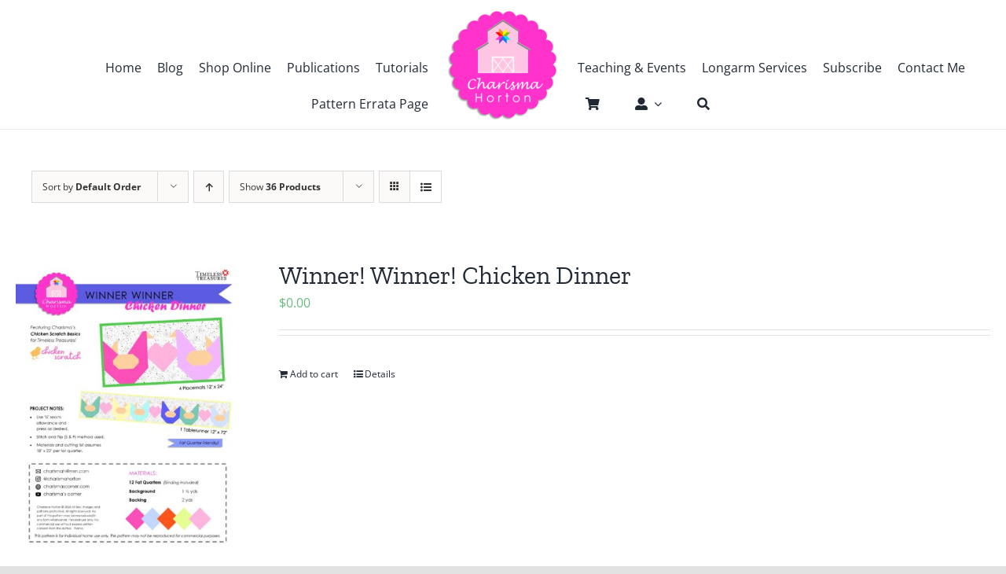

--- FILE ---
content_type: text/html; charset=UTF-8
request_url: https://charismascorner.com/product-category/digital-quilt-pattern/?product_order=desc&product_count=36&product_view=list&product_orderby=default
body_size: 24645
content:
<!DOCTYPE html>
<html class="avada-html-layout-wide avada-html-header-position-top avada-html-is-archive" lang="en-US" prefix="og: http://ogp.me/ns# fb: http://ogp.me/ns/fb#">
<head>
	<meta http-equiv="X-UA-Compatible" content="IE=edge" />
	<meta http-equiv="Content-Type" content="text/html; charset=utf-8"/>
	<meta name="viewport" content="width=device-width, initial-scale=1" />
	<title>Digital Quilt Pattern</title>
<meta name='robots' content='max-image-preview:large' />
<link rel="alternate" type="application/rss+xml" title=" &raquo; Feed" href="https://charismascorner.com/feed/" />
<link rel="alternate" type="application/rss+xml" title=" &raquo; Comments Feed" href="https://charismascorner.com/comments/feed/" />
								<link rel="icon" href="https://charismascorner.com/wp-content/uploads/2021/08/favicon-32x32-1.png" type="image/png" />
		
					<!-- Apple Touch Icon -->
						<link rel="apple-touch-icon" sizes="180x180" href="https://charismascorner.com/wp-content/uploads/2021/08/apple-touch-icon.png" type="image/png">
		
					<!-- Android Icon -->
						<link rel="icon" sizes="192x192" href="https://charismascorner.com/wp-content/uploads/2021/08/apple-touch-icon.png" type="image/png">
		
					<!-- MS Edge Icon -->
						<meta name="msapplication-TileImage" content="https://charismascorner.com/wp-content/uploads/2021/08/apple-touch-icon.png" type="image/png">
				<link rel="alternate" type="application/rss+xml" title=" &raquo; Digital Quilt Pattern Category Feed" href="https://charismascorner.com/product-category/digital-quilt-pattern/feed/" />
				
		<meta property="og:locale" content="en_US"/>
		<meta property="og:type" content="article"/>
		<meta property="og:site_name" content=""/>
		<meta property="og:title" content="  Product categories  Digital Quilt Pattern"/>
				<meta property="og:url" content="https://charismascorner.com/product/winner-winner-chicken-dinner/"/>
																				<meta property="og:image" content="https://charismascorner.com/wp-content/uploads/2024/04/FREE-Winner-winner-chicken-dinner-2_Page_1-scaled.jpg"/>
		<meta property="og:image:width" content="1978"/>
		<meta property="og:image:height" content="2560"/>
		<meta property="og:image:type" content="image/jpeg"/>
				<style id='wp-img-auto-sizes-contain-inline-css' type='text/css'>
img:is([sizes=auto i],[sizes^="auto," i]){contain-intrinsic-size:3000px 1500px}
/*# sourceURL=wp-img-auto-sizes-contain-inline-css */
</style>
<style id='woocommerce-inline-inline-css' type='text/css'>
.woocommerce form .form-row .required { visibility: visible; }
/*# sourceURL=woocommerce-inline-inline-css */
</style>
<link rel='stylesheet' id='fusion-dynamic-css-css' href='https://charismascorner.com/wp-content/uploads/fusion-styles/88696910d0d96899395d4d9c5a5ebc77.min.css?ver=3.14.2' type='text/css' media='all' />
<link rel='stylesheet' id='avada-fullwidth-md-css' href='https://charismascorner.com/wp-content/plugins/fusion-builder/assets/css/media/fullwidth-md.min.css?ver=3.14.2' type='text/css' media='only screen and (max-width: 1024px)' />
<link rel='stylesheet' id='avada-fullwidth-sm-css' href='https://charismascorner.com/wp-content/plugins/fusion-builder/assets/css/media/fullwidth-sm.min.css?ver=3.14.2' type='text/css' media='only screen and (max-width: 538px)' />
<link rel='stylesheet' id='avada-icon-md-css' href='https://charismascorner.com/wp-content/plugins/fusion-builder/assets/css/media/icon-md.min.css?ver=3.14.2' type='text/css' media='only screen and (max-width: 1024px)' />
<link rel='stylesheet' id='avada-icon-sm-css' href='https://charismascorner.com/wp-content/plugins/fusion-builder/assets/css/media/icon-sm.min.css?ver=3.14.2' type='text/css' media='only screen and (max-width: 538px)' />
<link rel='stylesheet' id='avada-grid-md-css' href='https://charismascorner.com/wp-content/plugins/fusion-builder/assets/css/media/grid-md.min.css?ver=7.14.2' type='text/css' media='only screen and (max-width: 1024px)' />
<link rel='stylesheet' id='avada-grid-sm-css' href='https://charismascorner.com/wp-content/plugins/fusion-builder/assets/css/media/grid-sm.min.css?ver=7.14.2' type='text/css' media='only screen and (max-width: 538px)' />
<link rel='stylesheet' id='avada-image-md-css' href='https://charismascorner.com/wp-content/plugins/fusion-builder/assets/css/media/image-md.min.css?ver=7.14.2' type='text/css' media='only screen and (max-width: 1024px)' />
<link rel='stylesheet' id='avada-image-sm-css' href='https://charismascorner.com/wp-content/plugins/fusion-builder/assets/css/media/image-sm.min.css?ver=7.14.2' type='text/css' media='only screen and (max-width: 538px)' />
<link rel='stylesheet' id='avada-person-md-css' href='https://charismascorner.com/wp-content/plugins/fusion-builder/assets/css/media/person-md.min.css?ver=7.14.2' type='text/css' media='only screen and (max-width: 1024px)' />
<link rel='stylesheet' id='avada-person-sm-css' href='https://charismascorner.com/wp-content/plugins/fusion-builder/assets/css/media/person-sm.min.css?ver=7.14.2' type='text/css' media='only screen and (max-width: 538px)' />
<link rel='stylesheet' id='avada-section-separator-md-css' href='https://charismascorner.com/wp-content/plugins/fusion-builder/assets/css/media/section-separator-md.min.css?ver=3.14.2' type='text/css' media='only screen and (max-width: 1024px)' />
<link rel='stylesheet' id='avada-section-separator-sm-css' href='https://charismascorner.com/wp-content/plugins/fusion-builder/assets/css/media/section-separator-sm.min.css?ver=3.14.2' type='text/css' media='only screen and (max-width: 538px)' />
<link rel='stylesheet' id='avada-social-sharing-md-css' href='https://charismascorner.com/wp-content/plugins/fusion-builder/assets/css/media/social-sharing-md.min.css?ver=7.14.2' type='text/css' media='only screen and (max-width: 1024px)' />
<link rel='stylesheet' id='avada-social-sharing-sm-css' href='https://charismascorner.com/wp-content/plugins/fusion-builder/assets/css/media/social-sharing-sm.min.css?ver=7.14.2' type='text/css' media='only screen and (max-width: 538px)' />
<link rel='stylesheet' id='avada-social-links-md-css' href='https://charismascorner.com/wp-content/plugins/fusion-builder/assets/css/media/social-links-md.min.css?ver=7.14.2' type='text/css' media='only screen and (max-width: 1024px)' />
<link rel='stylesheet' id='avada-social-links-sm-css' href='https://charismascorner.com/wp-content/plugins/fusion-builder/assets/css/media/social-links-sm.min.css?ver=7.14.2' type='text/css' media='only screen and (max-width: 538px)' />
<link rel='stylesheet' id='avada-tabs-lg-min-css' href='https://charismascorner.com/wp-content/plugins/fusion-builder/assets/css/media/tabs-lg-min.min.css?ver=7.14.2' type='text/css' media='only screen and (min-width: 538px)' />
<link rel='stylesheet' id='avada-tabs-lg-max-css' href='https://charismascorner.com/wp-content/plugins/fusion-builder/assets/css/media/tabs-lg-max.min.css?ver=7.14.2' type='text/css' media='only screen and (max-width: 538px)' />
<link rel='stylesheet' id='avada-tabs-md-css' href='https://charismascorner.com/wp-content/plugins/fusion-builder/assets/css/media/tabs-md.min.css?ver=7.14.2' type='text/css' media='only screen and (max-width: 1024px)' />
<link rel='stylesheet' id='avada-tabs-sm-css' href='https://charismascorner.com/wp-content/plugins/fusion-builder/assets/css/media/tabs-sm.min.css?ver=7.14.2' type='text/css' media='only screen and (max-width: 538px)' />
<link rel='stylesheet' id='awb-text-md-css' href='https://charismascorner.com/wp-content/plugins/fusion-builder/assets/css/media/text-md.min.css?ver=3.14.2' type='text/css' media='only screen and (max-width: 1024px)' />
<link rel='stylesheet' id='awb-text-sm-css' href='https://charismascorner.com/wp-content/plugins/fusion-builder/assets/css/media/text-sm.min.css?ver=3.14.2' type='text/css' media='only screen and (max-width: 538px)' />
<link rel='stylesheet' id='awb-title-md-css' href='https://charismascorner.com/wp-content/plugins/fusion-builder/assets/css/media/title-md.min.css?ver=3.14.2' type='text/css' media='only screen and (max-width: 1024px)' />
<link rel='stylesheet' id='awb-title-sm-css' href='https://charismascorner.com/wp-content/plugins/fusion-builder/assets/css/media/title-sm.min.css?ver=3.14.2' type='text/css' media='only screen and (max-width: 538px)' />
<link rel='stylesheet' id='awb-woo-cart-totals-md-css' href='https://charismascorner.com/wp-content/plugins/fusion-builder/assets/css/media/woo-cart-totals-md.min.css?ver=3.14.2' type='text/css' media='only screen and (max-width: 1024px)' />
<link rel='stylesheet' id='awb-woo-cart-totals-sm-css' href='https://charismascorner.com/wp-content/plugins/fusion-builder/assets/css/media/woo-cart-totals-sm.min.css?ver=3.14.2' type='text/css' media='only screen and (max-width: 538px)' />
<link rel='stylesheet' id='awb-post-card-image-sm-css' href='https://charismascorner.com/wp-content/plugins/fusion-builder/assets/css/media/post-card-image-sm.min.css?ver=3.14.2' type='text/css' media='only screen and (max-width: 538px)' />
<link rel='stylesheet' id='avada-max-sh-cbp-woo-quick-view-css' href='https://charismascorner.com/wp-content/themes/Avada/assets/css/media/max-sh-cbp-woo-quick-view.min.css?ver=7.14.2' type='text/css' media='only screen and (max-width: 800px)' />
<link rel='stylesheet' id='avada-min-sh-cbp-woo-quick-view-css' href='https://charismascorner.com/wp-content/themes/Avada/assets/css/media/min-sh-cbp-woo-quick-view.min.css?ver=7.14.2' type='text/css' media='only screen and (min-width: 800px)' />
<link rel='stylesheet' id='avada-swiper-md-css' href='https://charismascorner.com/wp-content/plugins/fusion-builder/assets/css/media/swiper-md.min.css?ver=7.14.2' type='text/css' media='only screen and (max-width: 1024px)' />
<link rel='stylesheet' id='avada-swiper-sm-css' href='https://charismascorner.com/wp-content/plugins/fusion-builder/assets/css/media/swiper-sm.min.css?ver=7.14.2' type='text/css' media='only screen and (max-width: 538px)' />
<link rel='stylesheet' id='avada-post-cards-md-css' href='https://charismascorner.com/wp-content/plugins/fusion-builder/assets/css/media/post-cards-md.min.css?ver=7.14.2' type='text/css' media='only screen and (max-width: 1024px)' />
<link rel='stylesheet' id='avada-post-cards-sm-css' href='https://charismascorner.com/wp-content/plugins/fusion-builder/assets/css/media/post-cards-sm.min.css?ver=7.14.2' type='text/css' media='only screen and (max-width: 538px)' />
<link rel='stylesheet' id='awb-meta-md-css' href='https://charismascorner.com/wp-content/plugins/fusion-builder/assets/css/media/meta-md.min.css?ver=7.14.2' type='text/css' media='only screen and (max-width: 1024px)' />
<link rel='stylesheet' id='awb-meta-sm-css' href='https://charismascorner.com/wp-content/plugins/fusion-builder/assets/css/media/meta-sm.min.css?ver=7.14.2' type='text/css' media='only screen and (max-width: 538px)' />
<link rel='stylesheet' id='avada-woo-reviews-sm-css' href='https://charismascorner.com/wp-content/plugins/fusion-builder/assets/css/media/woo-reviews-sm.min.css?ver=7.14.2' type='text/css' media='only screen and (max-width: 538px)' />
<link rel='stylesheet' id='avada-max-sh-cbp-woo-tabs-css' href='https://charismascorner.com/wp-content/themes/Avada/assets/css/media/max-sh-cbp-woo-tabs.min.css?ver=7.14.2' type='text/css' media='only screen and (max-width: 800px)' />
<link rel='stylesheet' id='avada-woo-notices-sm-css' href='https://charismascorner.com/wp-content/plugins/fusion-builder/assets/css/media/woo-notices-sm.min.css?ver=7.14.2' type='text/css' media='only screen and (max-width: 538px)' />
<link rel='stylesheet' id='awb-layout-colums-md-css' href='https://charismascorner.com/wp-content/plugins/fusion-builder/assets/css/media/layout-columns-md.min.css?ver=3.14.2' type='text/css' media='only screen and (max-width: 1024px)' />
<link rel='stylesheet' id='awb-layout-colums-sm-css' href='https://charismascorner.com/wp-content/plugins/fusion-builder/assets/css/media/layout-columns-sm.min.css?ver=3.14.2' type='text/css' media='only screen and (max-width: 538px)' />
<link rel='stylesheet' id='avada-max-1c-css' href='https://charismascorner.com/wp-content/themes/Avada/assets/css/media/max-1c.min.css?ver=7.14.2' type='text/css' media='only screen and (max-width: 640px)' />
<link rel='stylesheet' id='avada-max-2c-css' href='https://charismascorner.com/wp-content/themes/Avada/assets/css/media/max-2c.min.css?ver=7.14.2' type='text/css' media='only screen and (max-width: 712px)' />
<link rel='stylesheet' id='avada-min-2c-max-3c-css' href='https://charismascorner.com/wp-content/themes/Avada/assets/css/media/min-2c-max-3c.min.css?ver=7.14.2' type='text/css' media='only screen and (min-width: 712px) and (max-width: 784px)' />
<link rel='stylesheet' id='avada-min-3c-max-4c-css' href='https://charismascorner.com/wp-content/themes/Avada/assets/css/media/min-3c-max-4c.min.css?ver=7.14.2' type='text/css' media='only screen and (min-width: 784px) and (max-width: 856px)' />
<link rel='stylesheet' id='avada-min-4c-max-5c-css' href='https://charismascorner.com/wp-content/themes/Avada/assets/css/media/min-4c-max-5c.min.css?ver=7.14.2' type='text/css' media='only screen and (min-width: 856px) and (max-width: 928px)' />
<link rel='stylesheet' id='avada-min-5c-max-6c-css' href='https://charismascorner.com/wp-content/themes/Avada/assets/css/media/min-5c-max-6c.min.css?ver=7.14.2' type='text/css' media='only screen and (min-width: 928px) and (max-width: 1000px)' />
<link rel='stylesheet' id='avada-min-shbp-css' href='https://charismascorner.com/wp-content/themes/Avada/assets/css/media/min-shbp.min.css?ver=7.14.2' type='text/css' media='only screen and (min-width: 801px)' />
<link rel='stylesheet' id='avada-max-shbp-css' href='https://charismascorner.com/wp-content/themes/Avada/assets/css/media/max-shbp.min.css?ver=7.14.2' type='text/css' media='only screen and (max-width: 800px)' />
<link rel='stylesheet' id='avada-max-sh-shbp-css' href='https://charismascorner.com/wp-content/themes/Avada/assets/css/media/max-sh-shbp.min.css?ver=7.14.2' type='text/css' media='only screen and (max-width: 800px)' />
<link rel='stylesheet' id='avada-min-768-max-1024-p-css' href='https://charismascorner.com/wp-content/themes/Avada/assets/css/media/min-768-max-1024-p.min.css?ver=7.14.2' type='text/css' media='only screen and (min-device-width: 768px) and (max-device-width: 1024px) and (orientation: portrait)' />
<link rel='stylesheet' id='avada-min-768-max-1024-l-css' href='https://charismascorner.com/wp-content/themes/Avada/assets/css/media/min-768-max-1024-l.min.css?ver=7.14.2' type='text/css' media='only screen and (min-device-width: 768px) and (max-device-width: 1024px) and (orientation: landscape)' />
<link rel='stylesheet' id='avada-max-sh-cbp-css' href='https://charismascorner.com/wp-content/themes/Avada/assets/css/media/max-sh-cbp.min.css?ver=7.14.2' type='text/css' media='only screen and (max-width: 800px)' />
<link rel='stylesheet' id='avada-max-sh-sbp-css' href='https://charismascorner.com/wp-content/themes/Avada/assets/css/media/max-sh-sbp.min.css?ver=7.14.2' type='text/css' media='only screen and (max-width: 800px)' />
<link rel='stylesheet' id='avada-max-sh-640-css' href='https://charismascorner.com/wp-content/themes/Avada/assets/css/media/max-sh-640.min.css?ver=7.14.2' type='text/css' media='only screen and (max-width: 640px)' />
<link rel='stylesheet' id='avada-max-shbp-18-css' href='https://charismascorner.com/wp-content/themes/Avada/assets/css/media/max-shbp-18.min.css?ver=7.14.2' type='text/css' media='only screen and (max-width: 782px)' />
<link rel='stylesheet' id='avada-max-shbp-32-css' href='https://charismascorner.com/wp-content/themes/Avada/assets/css/media/max-shbp-32.min.css?ver=7.14.2' type='text/css' media='only screen and (max-width: 768px)' />
<link rel='stylesheet' id='avada-min-sh-cbp-css' href='https://charismascorner.com/wp-content/themes/Avada/assets/css/media/min-sh-cbp.min.css?ver=7.14.2' type='text/css' media='only screen and (min-width: 800px)' />
<link rel='stylesheet' id='avada-max-640-css' href='https://charismascorner.com/wp-content/themes/Avada/assets/css/media/max-640.min.css?ver=7.14.2' type='text/css' media='only screen and (max-device-width: 640px)' />
<link rel='stylesheet' id='avada-max-main-css' href='https://charismascorner.com/wp-content/themes/Avada/assets/css/media/max-main.min.css?ver=7.14.2' type='text/css' media='only screen and (max-width: 1000px)' />
<link rel='stylesheet' id='avada-max-cbp-css' href='https://charismascorner.com/wp-content/themes/Avada/assets/css/media/max-cbp.min.css?ver=7.14.2' type='text/css' media='only screen and (max-width: 800px)' />
<link rel='stylesheet' id='fb-max-sh-cbp-css' href='https://charismascorner.com/wp-content/plugins/fusion-builder/assets/css/media/max-sh-cbp.min.css?ver=3.14.2' type='text/css' media='only screen and (max-width: 800px)' />
<link rel='stylesheet' id='fb-min-768-max-1024-p-css' href='https://charismascorner.com/wp-content/plugins/fusion-builder/assets/css/media/min-768-max-1024-p.min.css?ver=3.14.2' type='text/css' media='only screen and (min-device-width: 768px) and (max-device-width: 1024px) and (orientation: portrait)' />
<link rel='stylesheet' id='fb-max-640-css' href='https://charismascorner.com/wp-content/plugins/fusion-builder/assets/css/media/max-640.min.css?ver=3.14.2' type='text/css' media='only screen and (max-device-width: 640px)' />
<link rel='stylesheet' id='fb-max-1c-css' href='https://charismascorner.com/wp-content/plugins/fusion-builder/assets/css/media/max-1c.css?ver=3.14.2' type='text/css' media='only screen and (max-width: 640px)' />
<link rel='stylesheet' id='fb-max-2c-css' href='https://charismascorner.com/wp-content/plugins/fusion-builder/assets/css/media/max-2c.css?ver=3.14.2' type='text/css' media='only screen and (max-width: 712px)' />
<link rel='stylesheet' id='fb-min-2c-max-3c-css' href='https://charismascorner.com/wp-content/plugins/fusion-builder/assets/css/media/min-2c-max-3c.css?ver=3.14.2' type='text/css' media='only screen and (min-width: 712px) and (max-width: 784px)' />
<link rel='stylesheet' id='fb-min-3c-max-4c-css' href='https://charismascorner.com/wp-content/plugins/fusion-builder/assets/css/media/min-3c-max-4c.css?ver=3.14.2' type='text/css' media='only screen and (min-width: 784px) and (max-width: 856px)' />
<link rel='stylesheet' id='fb-min-4c-max-5c-css' href='https://charismascorner.com/wp-content/plugins/fusion-builder/assets/css/media/min-4c-max-5c.css?ver=3.14.2' type='text/css' media='only screen and (min-width: 856px) and (max-width: 928px)' />
<link rel='stylesheet' id='fb-min-5c-max-6c-css' href='https://charismascorner.com/wp-content/plugins/fusion-builder/assets/css/media/min-5c-max-6c.css?ver=3.14.2' type='text/css' media='only screen and (min-width: 928px) and (max-width: 1000px)' />
<link rel='stylesheet' id='avada-min-768-max-1024-woo-css' href='https://charismascorner.com/wp-content/themes/Avada/assets/css/media/min-768-max-1024-woo.min.css?ver=7.14.2' type='text/css' media='only screen and (min-device-width: 768px) and (max-device-width: 1024px)' />
<link rel='stylesheet' id='avada-max-sh-640-woo-css' href='https://charismascorner.com/wp-content/themes/Avada/assets/css/media/max-sh-640-woo.min.css?ver=7.14.2' type='text/css' media='only screen and (max-width: 640px)' />
<link rel='stylesheet' id='avada-max-sh-cbp-woo-css' href='https://charismascorner.com/wp-content/themes/Avada/assets/css/media/max-sh-cbp-woo.min.css?ver=7.14.2' type='text/css' media='only screen and (max-width: 800px)' />
<link rel='stylesheet' id='avada-min-sh-cbp-woo-css' href='https://charismascorner.com/wp-content/themes/Avada/assets/css/media/min-sh-cbp-woo.min.css?ver=7.14.2' type='text/css' media='only screen and (min-width: 800px)' />
<link rel='stylesheet' id='avada-off-canvas-md-css' href='https://charismascorner.com/wp-content/plugins/fusion-builder/assets/css/media/off-canvas-md.min.css?ver=7.14.2' type='text/css' media='only screen and (max-width: 1024px)' />
<link rel='stylesheet' id='avada-off-canvas-sm-css' href='https://charismascorner.com/wp-content/plugins/fusion-builder/assets/css/media/off-canvas-sm.min.css?ver=7.14.2' type='text/css' media='only screen and (max-width: 538px)' />
<script type="text/javascript" src="https://charismascorner.com/wp-includes/js/jquery/jquery.min.js?ver=3.7.1" id="jquery-core-js"></script>
<script type="text/javascript" src="https://charismascorner.com/wp-includes/js/jquery/jquery-migrate.min.js?ver=3.4.1" id="jquery-migrate-js"></script>
<script type="text/javascript" src="https://charismascorner.com/wp-content/plugins/woocommerce/assets/js/jquery-blockui/jquery.blockUI.min.js?ver=2.7.0-wc.10.4.3" id="wc-jquery-blockui-js" defer="defer" data-wp-strategy="defer"></script>
<script type="text/javascript" id="wc-add-to-cart-js-extra">
/* <![CDATA[ */
var wc_add_to_cart_params = {"ajax_url":"/wp-admin/admin-ajax.php","wc_ajax_url":"/?wc-ajax=%%endpoint%%","i18n_view_cart":"View cart","cart_url":"https://charismascorner.com/cart/","is_cart":"","cart_redirect_after_add":"yes"};
//# sourceURL=wc-add-to-cart-js-extra
/* ]]> */
</script>
<script type="text/javascript" src="https://charismascorner.com/wp-content/plugins/woocommerce/assets/js/frontend/add-to-cart.min.js?ver=10.4.3" id="wc-add-to-cart-js" defer="defer" data-wp-strategy="defer"></script>
<script type="text/javascript" src="https://charismascorner.com/wp-content/plugins/woocommerce/assets/js/js-cookie/js.cookie.min.js?ver=2.1.4-wc.10.4.3" id="wc-js-cookie-js" defer="defer" data-wp-strategy="defer"></script>
<script type="text/javascript" id="woocommerce-js-extra">
/* <![CDATA[ */
var woocommerce_params = {"ajax_url":"/wp-admin/admin-ajax.php","wc_ajax_url":"/?wc-ajax=%%endpoint%%","i18n_password_show":"Show password","i18n_password_hide":"Hide password"};
//# sourceURL=woocommerce-js-extra
/* ]]> */
</script>
<script type="text/javascript" src="https://charismascorner.com/wp-content/plugins/woocommerce/assets/js/frontend/woocommerce.min.js?ver=10.4.3" id="woocommerce-js" defer="defer" data-wp-strategy="defer"></script>
<script type="text/javascript" id="WCPAY_ASSETS-js-extra">
/* <![CDATA[ */
var wcpayAssets = {"url":"https://charismascorner.com/wp-content/plugins/woocommerce-payments/dist/"};
//# sourceURL=WCPAY_ASSETS-js-extra
/* ]]> */
</script>
<link rel="https://api.w.org/" href="https://charismascorner.com/wp-json/" /><link rel="alternate" title="JSON" type="application/json" href="https://charismascorner.com/wp-json/wp/v2/product_cat/1045" /><link rel="EditURI" type="application/rsd+xml" title="RSD" href="https://charismascorner.com/xmlrpc.php?rsd" />
<meta name="generator" content="WordPress 6.9" />
<meta name="generator" content="WooCommerce 10.4.3" />
<script type="text/javascript">window.ccb_nonces = {"ccb_payment":"58eadff327","ccb_contact_form":"5122cda0dd","ccb_woo_checkout":"29ea4977b0","ccb_add_order":"3cce6d8a7c","ccb_orders":"8a98156a4c","ccb_send_invoice":"55a3bce6a9","ccb_get_invoice":"fb35dcd1a7","ccb_wp_hook_nonce":"783bb7a5fa","ccb_razorpay_receive":"de898358ce","ccb_woocommerce_payment":"193099d3f9","ccb_calc_views":"98271414dc","ccb_calc_interactions":"27aad24d30"};</script><link rel="preload" href="https://charismascorner.com/wp-content/themes/Avada/includes/lib/assets/fonts/icomoon/awb-icons.woff" as="font" type="font/woff" crossorigin><link rel="preload" href="//charismascorner.com/wp-content/themes/Avada/includes/lib/assets/fonts/fontawesome/webfonts/fa-brands-400.woff2" as="font" type="font/woff2" crossorigin><link rel="preload" href="//charismascorner.com/wp-content/themes/Avada/includes/lib/assets/fonts/fontawesome/webfonts/fa-regular-400.woff2" as="font" type="font/woff2" crossorigin><link rel="preload" href="//charismascorner.com/wp-content/themes/Avada/includes/lib/assets/fonts/fontawesome/webfonts/fa-solid-900.woff2" as="font" type="font/woff2" crossorigin><link rel="preload" href="https://charismascorner.com/wp-content/uploads/fusion-icons/retail-v1.8/fonts/retail.ttf?pv74sj" as="font" type="font/ttf" crossorigin><style type="text/css" id="css-fb-visibility">@media screen and (max-width: 538px){.fusion-no-small-visibility{display:none !important;}body .sm-text-align-center{text-align:center !important;}body .sm-text-align-left{text-align:left !important;}body .sm-text-align-right{text-align:right !important;}body .sm-text-align-justify{text-align:justify !important;}body .sm-flex-align-center{justify-content:center !important;}body .sm-flex-align-flex-start{justify-content:flex-start !important;}body .sm-flex-align-flex-end{justify-content:flex-end !important;}body .sm-mx-auto{margin-left:auto !important;margin-right:auto !important;}body .sm-ml-auto{margin-left:auto !important;}body .sm-mr-auto{margin-right:auto !important;}body .fusion-absolute-position-small{position:absolute;width:100%;}.awb-sticky.awb-sticky-small{ position: sticky; top: var(--awb-sticky-offset,0); }}@media screen and (min-width: 539px) and (max-width: 1024px){.fusion-no-medium-visibility{display:none !important;}body .md-text-align-center{text-align:center !important;}body .md-text-align-left{text-align:left !important;}body .md-text-align-right{text-align:right !important;}body .md-text-align-justify{text-align:justify !important;}body .md-flex-align-center{justify-content:center !important;}body .md-flex-align-flex-start{justify-content:flex-start !important;}body .md-flex-align-flex-end{justify-content:flex-end !important;}body .md-mx-auto{margin-left:auto !important;margin-right:auto !important;}body .md-ml-auto{margin-left:auto !important;}body .md-mr-auto{margin-right:auto !important;}body .fusion-absolute-position-medium{position:absolute;width:100%;}.awb-sticky.awb-sticky-medium{ position: sticky; top: var(--awb-sticky-offset,0); }}@media screen and (min-width: 1025px){.fusion-no-large-visibility{display:none !important;}body .lg-text-align-center{text-align:center !important;}body .lg-text-align-left{text-align:left !important;}body .lg-text-align-right{text-align:right !important;}body .lg-text-align-justify{text-align:justify !important;}body .lg-flex-align-center{justify-content:center !important;}body .lg-flex-align-flex-start{justify-content:flex-start !important;}body .lg-flex-align-flex-end{justify-content:flex-end !important;}body .lg-mx-auto{margin-left:auto !important;margin-right:auto !important;}body .lg-ml-auto{margin-left:auto !important;}body .lg-mr-auto{margin-right:auto !important;}body .fusion-absolute-position-large{position:absolute;width:100%;}.awb-sticky.awb-sticky-large{ position: sticky; top: var(--awb-sticky-offset,0); }}</style>	<noscript><style>.woocommerce-product-gallery{ opacity: 1 !important; }</style></noscript>
			<script type="text/javascript">
			var doc = document.documentElement;
			doc.setAttribute( 'data-useragent', navigator.userAgent );
		</script>
		
	<link rel='stylesheet' id='wc-blocks-style-css' href='https://charismascorner.com/wp-content/plugins/woocommerce/assets/client/blocks/wc-blocks.css?ver=wc-10.4.3' type='text/css' media='all' />
<style id='global-styles-inline-css' type='text/css'>
:root{--wp--preset--aspect-ratio--square: 1;--wp--preset--aspect-ratio--4-3: 4/3;--wp--preset--aspect-ratio--3-4: 3/4;--wp--preset--aspect-ratio--3-2: 3/2;--wp--preset--aspect-ratio--2-3: 2/3;--wp--preset--aspect-ratio--16-9: 16/9;--wp--preset--aspect-ratio--9-16: 9/16;--wp--preset--color--black: #000000;--wp--preset--color--cyan-bluish-gray: #abb8c3;--wp--preset--color--white: #ffffff;--wp--preset--color--pale-pink: #f78da7;--wp--preset--color--vivid-red: #cf2e2e;--wp--preset--color--luminous-vivid-orange: #ff6900;--wp--preset--color--luminous-vivid-amber: #fcb900;--wp--preset--color--light-green-cyan: #7bdcb5;--wp--preset--color--vivid-green-cyan: #00d084;--wp--preset--color--pale-cyan-blue: #8ed1fc;--wp--preset--color--vivid-cyan-blue: #0693e3;--wp--preset--color--vivid-purple: #9b51e0;--wp--preset--color--awb-color-1: #ffffff;--wp--preset--color--awb-color-2: #f9f9fb;--wp--preset--color--awb-color-3: #f2f3f5;--wp--preset--color--awb-color-4: #e2e2e2;--wp--preset--color--awb-color-5: #65bc7b;--wp--preset--color--awb-color-6: #4a4e57;--wp--preset--color--awb-color-7: #333333;--wp--preset--color--awb-color-8: #212934;--wp--preset--color--awb-color-custom-10: rgba(255,255,255,0.8);--wp--preset--color--awb-color-custom-11: rgba(242,243,245,0.7);--wp--preset--color--awb-color-custom-12: #747474;--wp--preset--color--awb-color-custom-13: rgba(242,243,245,0.8);--wp--preset--color--awb-color-custom-14: #9ea0a4;--wp--preset--color--awb-color-custom-15: #26303e;--wp--preset--color--awb-color-custom-16: #1d242d;--wp--preset--color--awb-color-custom-17: #f6f6f6;--wp--preset--gradient--vivid-cyan-blue-to-vivid-purple: linear-gradient(135deg,rgb(6,147,227) 0%,rgb(155,81,224) 100%);--wp--preset--gradient--light-green-cyan-to-vivid-green-cyan: linear-gradient(135deg,rgb(122,220,180) 0%,rgb(0,208,130) 100%);--wp--preset--gradient--luminous-vivid-amber-to-luminous-vivid-orange: linear-gradient(135deg,rgb(252,185,0) 0%,rgb(255,105,0) 100%);--wp--preset--gradient--luminous-vivid-orange-to-vivid-red: linear-gradient(135deg,rgb(255,105,0) 0%,rgb(207,46,46) 100%);--wp--preset--gradient--very-light-gray-to-cyan-bluish-gray: linear-gradient(135deg,rgb(238,238,238) 0%,rgb(169,184,195) 100%);--wp--preset--gradient--cool-to-warm-spectrum: linear-gradient(135deg,rgb(74,234,220) 0%,rgb(151,120,209) 20%,rgb(207,42,186) 40%,rgb(238,44,130) 60%,rgb(251,105,98) 80%,rgb(254,248,76) 100%);--wp--preset--gradient--blush-light-purple: linear-gradient(135deg,rgb(255,206,236) 0%,rgb(152,150,240) 100%);--wp--preset--gradient--blush-bordeaux: linear-gradient(135deg,rgb(254,205,165) 0%,rgb(254,45,45) 50%,rgb(107,0,62) 100%);--wp--preset--gradient--luminous-dusk: linear-gradient(135deg,rgb(255,203,112) 0%,rgb(199,81,192) 50%,rgb(65,88,208) 100%);--wp--preset--gradient--pale-ocean: linear-gradient(135deg,rgb(255,245,203) 0%,rgb(182,227,212) 50%,rgb(51,167,181) 100%);--wp--preset--gradient--electric-grass: linear-gradient(135deg,rgb(202,248,128) 0%,rgb(113,206,126) 100%);--wp--preset--gradient--midnight: linear-gradient(135deg,rgb(2,3,129) 0%,rgb(40,116,252) 100%);--wp--preset--font-size--small: 12px;--wp--preset--font-size--medium: 20px;--wp--preset--font-size--large: 24px;--wp--preset--font-size--x-large: 42px;--wp--preset--font-size--normal: 16px;--wp--preset--font-size--xlarge: 32px;--wp--preset--font-size--huge: 48px;--wp--preset--spacing--20: 0.44rem;--wp--preset--spacing--30: 0.67rem;--wp--preset--spacing--40: 1rem;--wp--preset--spacing--50: 1.5rem;--wp--preset--spacing--60: 2.25rem;--wp--preset--spacing--70: 3.38rem;--wp--preset--spacing--80: 5.06rem;--wp--preset--shadow--natural: 6px 6px 9px rgba(0, 0, 0, 0.2);--wp--preset--shadow--deep: 12px 12px 50px rgba(0, 0, 0, 0.4);--wp--preset--shadow--sharp: 6px 6px 0px rgba(0, 0, 0, 0.2);--wp--preset--shadow--outlined: 6px 6px 0px -3px rgb(255, 255, 255), 6px 6px rgb(0, 0, 0);--wp--preset--shadow--crisp: 6px 6px 0px rgb(0, 0, 0);}:where(.is-layout-flex){gap: 0.5em;}:where(.is-layout-grid){gap: 0.5em;}body .is-layout-flex{display: flex;}.is-layout-flex{flex-wrap: wrap;align-items: center;}.is-layout-flex > :is(*, div){margin: 0;}body .is-layout-grid{display: grid;}.is-layout-grid > :is(*, div){margin: 0;}:where(.wp-block-columns.is-layout-flex){gap: 2em;}:where(.wp-block-columns.is-layout-grid){gap: 2em;}:where(.wp-block-post-template.is-layout-flex){gap: 1.25em;}:where(.wp-block-post-template.is-layout-grid){gap: 1.25em;}.has-black-color{color: var(--wp--preset--color--black) !important;}.has-cyan-bluish-gray-color{color: var(--wp--preset--color--cyan-bluish-gray) !important;}.has-white-color{color: var(--wp--preset--color--white) !important;}.has-pale-pink-color{color: var(--wp--preset--color--pale-pink) !important;}.has-vivid-red-color{color: var(--wp--preset--color--vivid-red) !important;}.has-luminous-vivid-orange-color{color: var(--wp--preset--color--luminous-vivid-orange) !important;}.has-luminous-vivid-amber-color{color: var(--wp--preset--color--luminous-vivid-amber) !important;}.has-light-green-cyan-color{color: var(--wp--preset--color--light-green-cyan) !important;}.has-vivid-green-cyan-color{color: var(--wp--preset--color--vivid-green-cyan) !important;}.has-pale-cyan-blue-color{color: var(--wp--preset--color--pale-cyan-blue) !important;}.has-vivid-cyan-blue-color{color: var(--wp--preset--color--vivid-cyan-blue) !important;}.has-vivid-purple-color{color: var(--wp--preset--color--vivid-purple) !important;}.has-black-background-color{background-color: var(--wp--preset--color--black) !important;}.has-cyan-bluish-gray-background-color{background-color: var(--wp--preset--color--cyan-bluish-gray) !important;}.has-white-background-color{background-color: var(--wp--preset--color--white) !important;}.has-pale-pink-background-color{background-color: var(--wp--preset--color--pale-pink) !important;}.has-vivid-red-background-color{background-color: var(--wp--preset--color--vivid-red) !important;}.has-luminous-vivid-orange-background-color{background-color: var(--wp--preset--color--luminous-vivid-orange) !important;}.has-luminous-vivid-amber-background-color{background-color: var(--wp--preset--color--luminous-vivid-amber) !important;}.has-light-green-cyan-background-color{background-color: var(--wp--preset--color--light-green-cyan) !important;}.has-vivid-green-cyan-background-color{background-color: var(--wp--preset--color--vivid-green-cyan) !important;}.has-pale-cyan-blue-background-color{background-color: var(--wp--preset--color--pale-cyan-blue) !important;}.has-vivid-cyan-blue-background-color{background-color: var(--wp--preset--color--vivid-cyan-blue) !important;}.has-vivid-purple-background-color{background-color: var(--wp--preset--color--vivid-purple) !important;}.has-black-border-color{border-color: var(--wp--preset--color--black) !important;}.has-cyan-bluish-gray-border-color{border-color: var(--wp--preset--color--cyan-bluish-gray) !important;}.has-white-border-color{border-color: var(--wp--preset--color--white) !important;}.has-pale-pink-border-color{border-color: var(--wp--preset--color--pale-pink) !important;}.has-vivid-red-border-color{border-color: var(--wp--preset--color--vivid-red) !important;}.has-luminous-vivid-orange-border-color{border-color: var(--wp--preset--color--luminous-vivid-orange) !important;}.has-luminous-vivid-amber-border-color{border-color: var(--wp--preset--color--luminous-vivid-amber) !important;}.has-light-green-cyan-border-color{border-color: var(--wp--preset--color--light-green-cyan) !important;}.has-vivid-green-cyan-border-color{border-color: var(--wp--preset--color--vivid-green-cyan) !important;}.has-pale-cyan-blue-border-color{border-color: var(--wp--preset--color--pale-cyan-blue) !important;}.has-vivid-cyan-blue-border-color{border-color: var(--wp--preset--color--vivid-cyan-blue) !important;}.has-vivid-purple-border-color{border-color: var(--wp--preset--color--vivid-purple) !important;}.has-vivid-cyan-blue-to-vivid-purple-gradient-background{background: var(--wp--preset--gradient--vivid-cyan-blue-to-vivid-purple) !important;}.has-light-green-cyan-to-vivid-green-cyan-gradient-background{background: var(--wp--preset--gradient--light-green-cyan-to-vivid-green-cyan) !important;}.has-luminous-vivid-amber-to-luminous-vivid-orange-gradient-background{background: var(--wp--preset--gradient--luminous-vivid-amber-to-luminous-vivid-orange) !important;}.has-luminous-vivid-orange-to-vivid-red-gradient-background{background: var(--wp--preset--gradient--luminous-vivid-orange-to-vivid-red) !important;}.has-very-light-gray-to-cyan-bluish-gray-gradient-background{background: var(--wp--preset--gradient--very-light-gray-to-cyan-bluish-gray) !important;}.has-cool-to-warm-spectrum-gradient-background{background: var(--wp--preset--gradient--cool-to-warm-spectrum) !important;}.has-blush-light-purple-gradient-background{background: var(--wp--preset--gradient--blush-light-purple) !important;}.has-blush-bordeaux-gradient-background{background: var(--wp--preset--gradient--blush-bordeaux) !important;}.has-luminous-dusk-gradient-background{background: var(--wp--preset--gradient--luminous-dusk) !important;}.has-pale-ocean-gradient-background{background: var(--wp--preset--gradient--pale-ocean) !important;}.has-electric-grass-gradient-background{background: var(--wp--preset--gradient--electric-grass) !important;}.has-midnight-gradient-background{background: var(--wp--preset--gradient--midnight) !important;}.has-small-font-size{font-size: var(--wp--preset--font-size--small) !important;}.has-medium-font-size{font-size: var(--wp--preset--font-size--medium) !important;}.has-large-font-size{font-size: var(--wp--preset--font-size--large) !important;}.has-x-large-font-size{font-size: var(--wp--preset--font-size--x-large) !important;}
/*# sourceURL=global-styles-inline-css */
</style>
<style id='wp-block-library-inline-css' type='text/css'>
:root{--wp-block-synced-color:#7a00df;--wp-block-synced-color--rgb:122,0,223;--wp-bound-block-color:var(--wp-block-synced-color);--wp-editor-canvas-background:#ddd;--wp-admin-theme-color:#007cba;--wp-admin-theme-color--rgb:0,124,186;--wp-admin-theme-color-darker-10:#006ba1;--wp-admin-theme-color-darker-10--rgb:0,107,160.5;--wp-admin-theme-color-darker-20:#005a87;--wp-admin-theme-color-darker-20--rgb:0,90,135;--wp-admin-border-width-focus:2px}@media (min-resolution:192dpi){:root{--wp-admin-border-width-focus:1.5px}}.wp-element-button{cursor:pointer}:root .has-very-light-gray-background-color{background-color:#eee}:root .has-very-dark-gray-background-color{background-color:#313131}:root .has-very-light-gray-color{color:#eee}:root .has-very-dark-gray-color{color:#313131}:root .has-vivid-green-cyan-to-vivid-cyan-blue-gradient-background{background:linear-gradient(135deg,#00d084,#0693e3)}:root .has-purple-crush-gradient-background{background:linear-gradient(135deg,#34e2e4,#4721fb 50%,#ab1dfe)}:root .has-hazy-dawn-gradient-background{background:linear-gradient(135deg,#faaca8,#dad0ec)}:root .has-subdued-olive-gradient-background{background:linear-gradient(135deg,#fafae1,#67a671)}:root .has-atomic-cream-gradient-background{background:linear-gradient(135deg,#fdd79a,#004a59)}:root .has-nightshade-gradient-background{background:linear-gradient(135deg,#330968,#31cdcf)}:root .has-midnight-gradient-background{background:linear-gradient(135deg,#020381,#2874fc)}:root{--wp--preset--font-size--normal:16px;--wp--preset--font-size--huge:42px}.has-regular-font-size{font-size:1em}.has-larger-font-size{font-size:2.625em}.has-normal-font-size{font-size:var(--wp--preset--font-size--normal)}.has-huge-font-size{font-size:var(--wp--preset--font-size--huge)}.has-text-align-center{text-align:center}.has-text-align-left{text-align:left}.has-text-align-right{text-align:right}.has-fit-text{white-space:nowrap!important}#end-resizable-editor-section{display:none}.aligncenter{clear:both}.items-justified-left{justify-content:flex-start}.items-justified-center{justify-content:center}.items-justified-right{justify-content:flex-end}.items-justified-space-between{justify-content:space-between}.screen-reader-text{border:0;clip-path:inset(50%);height:1px;margin:-1px;overflow:hidden;padding:0;position:absolute;width:1px;word-wrap:normal!important}.screen-reader-text:focus{background-color:#ddd;clip-path:none;color:#444;display:block;font-size:1em;height:auto;left:5px;line-height:normal;padding:15px 23px 14px;text-decoration:none;top:5px;width:auto;z-index:100000}html :where(.has-border-color){border-style:solid}html :where([style*=border-top-color]){border-top-style:solid}html :where([style*=border-right-color]){border-right-style:solid}html :where([style*=border-bottom-color]){border-bottom-style:solid}html :where([style*=border-left-color]){border-left-style:solid}html :where([style*=border-width]){border-style:solid}html :where([style*=border-top-width]){border-top-style:solid}html :where([style*=border-right-width]){border-right-style:solid}html :where([style*=border-bottom-width]){border-bottom-style:solid}html :where([style*=border-left-width]){border-left-style:solid}html :where(img[class*=wp-image-]){height:auto;max-width:100%}:where(figure){margin:0 0 1em}html :where(.is-position-sticky){--wp-admin--admin-bar--position-offset:var(--wp-admin--admin-bar--height,0px)}@media screen and (max-width:600px){html :where(.is-position-sticky){--wp-admin--admin-bar--position-offset:0px}}
/*wp_block_styles_on_demand_placeholder:6976e2da621f6*/
/*# sourceURL=wp-block-library-inline-css */
</style>
<style id='wp-block-library-theme-inline-css' type='text/css'>
.wp-block-audio :where(figcaption){color:#555;font-size:13px;text-align:center}.is-dark-theme .wp-block-audio :where(figcaption){color:#ffffffa6}.wp-block-audio{margin:0 0 1em}.wp-block-code{border:1px solid #ccc;border-radius:4px;font-family:Menlo,Consolas,monaco,monospace;padding:.8em 1em}.wp-block-embed :where(figcaption){color:#555;font-size:13px;text-align:center}.is-dark-theme .wp-block-embed :where(figcaption){color:#ffffffa6}.wp-block-embed{margin:0 0 1em}.blocks-gallery-caption{color:#555;font-size:13px;text-align:center}.is-dark-theme .blocks-gallery-caption{color:#ffffffa6}:root :where(.wp-block-image figcaption){color:#555;font-size:13px;text-align:center}.is-dark-theme :root :where(.wp-block-image figcaption){color:#ffffffa6}.wp-block-image{margin:0 0 1em}.wp-block-pullquote{border-bottom:4px solid;border-top:4px solid;color:currentColor;margin-bottom:1.75em}.wp-block-pullquote :where(cite),.wp-block-pullquote :where(footer),.wp-block-pullquote__citation{color:currentColor;font-size:.8125em;font-style:normal;text-transform:uppercase}.wp-block-quote{border-left:.25em solid;margin:0 0 1.75em;padding-left:1em}.wp-block-quote cite,.wp-block-quote footer{color:currentColor;font-size:.8125em;font-style:normal;position:relative}.wp-block-quote:where(.has-text-align-right){border-left:none;border-right:.25em solid;padding-left:0;padding-right:1em}.wp-block-quote:where(.has-text-align-center){border:none;padding-left:0}.wp-block-quote.is-large,.wp-block-quote.is-style-large,.wp-block-quote:where(.is-style-plain){border:none}.wp-block-search .wp-block-search__label{font-weight:700}.wp-block-search__button{border:1px solid #ccc;padding:.375em .625em}:where(.wp-block-group.has-background){padding:1.25em 2.375em}.wp-block-separator.has-css-opacity{opacity:.4}.wp-block-separator{border:none;border-bottom:2px solid;margin-left:auto;margin-right:auto}.wp-block-separator.has-alpha-channel-opacity{opacity:1}.wp-block-separator:not(.is-style-wide):not(.is-style-dots){width:100px}.wp-block-separator.has-background:not(.is-style-dots){border-bottom:none;height:1px}.wp-block-separator.has-background:not(.is-style-wide):not(.is-style-dots){height:2px}.wp-block-table{margin:0 0 1em}.wp-block-table td,.wp-block-table th{word-break:normal}.wp-block-table :where(figcaption){color:#555;font-size:13px;text-align:center}.is-dark-theme .wp-block-table :where(figcaption){color:#ffffffa6}.wp-block-video :where(figcaption){color:#555;font-size:13px;text-align:center}.is-dark-theme .wp-block-video :where(figcaption){color:#ffffffa6}.wp-block-video{margin:0 0 1em}:root :where(.wp-block-template-part.has-background){margin-bottom:0;margin-top:0;padding:1.25em 2.375em}
/*# sourceURL=/wp-includes/css/dist/block-library/theme.min.css */
</style>
<style id='classic-theme-styles-inline-css' type='text/css'>
/*! This file is auto-generated */
.wp-block-button__link{color:#fff;background-color:#32373c;border-radius:9999px;box-shadow:none;text-decoration:none;padding:calc(.667em + 2px) calc(1.333em + 2px);font-size:1.125em}.wp-block-file__button{background:#32373c;color:#fff;text-decoration:none}
/*# sourceURL=/wp-includes/css/classic-themes.min.css */
</style>
</head>

<body class="archive tax-product_cat term-digital-quilt-pattern term-1045 wp-theme-Avada theme-Avada woocommerce woocommerce-page woocommerce-no-js fusion-image-hovers fusion-pagination-sizing fusion-button_type-flat fusion-button_span-no fusion-button_gradient-linear avada-image-rollover-circle-yes avada-image-rollover-yes avada-image-rollover-direction-left fusion-body ltr fusion-sticky-header no-tablet-sticky-header no-mobile-sticky-header no-mobile-slidingbar no-mobile-totop fusion-disable-outline fusion-sub-menu-fade mobile-logo-pos-left layout-wide-mode avada-has-boxed-modal-shadow- layout-scroll-offset-full avada-has-zero-margin-offset-top fusion-top-header menu-text-align-center fusion-woo-product-design-classic fusion-woo-shop-page-columns-4 fusion-woo-related-columns-4 fusion-woo-archive-page-columns-3 fusion-woocommerce-equal-heights avada-has-woo-gallery-disabled woo-sale-badge-circle woo-outofstock-badge-top_bar mobile-menu-design-modern fusion-show-pagination-text fusion-header-layout-v3 avada-responsive avada-footer-fx-none avada-menu-highlight-style-bar fusion-search-form-clean fusion-main-menu-search-overlay fusion-avatar-circle avada-dropdown-styles avada-blog-layout-large avada-blog-archive-layout-large avada-header-shadow-no avada-menu-icon-position-left avada-has-megamenu-shadow avada-has-mobile-menu-search avada-has-main-nav-search-icon avada-has-breadcrumb-mobile-hidden avada-has-titlebar-bar_and_content avada-header-border-color-full-transparent avada-has-pagination-width_height avada-flyout-menu-direction-fade avada-ec-views-v1" data-awb-post-id="112593">
		<a class="skip-link screen-reader-text" href="#content">Skip to content</a>

	<div id="boxed-wrapper">
		
		<div id="wrapper" class="fusion-wrapper">
			<div id="home" style="position:relative;top:-1px;"></div>
												<div class="fusion-tb-header"><div class="fusion-fullwidth fullwidth-box fusion-builder-row-1 fusion-flex-container hundred-percent-fullwidth non-hundred-percent-height-scrolling fusion-custom-z-index" style="--awb-border-sizes-bottom:1px;--awb-border-color:#ededed;--awb-border-radius-top-left:0px;--awb-border-radius-top-right:0px;--awb-border-radius-bottom-right:0px;--awb-border-radius-bottom-left:0px;--awb-z-index:150;--awb-padding-top:0px;--awb-padding-right:30px;--awb-padding-bottom:0px;--awb-padding-left:30px;--awb-padding-top-small:20px;--awb-padding-right-small:0px;--awb-padding-bottom-small:20px;--awb-padding-left-small:20px;--awb-background-color:#ffffff;--awb-flex-wrap:wrap;" ><div class="fusion-builder-row fusion-row fusion-flex-align-items-center fusion-flex-content-wrap" style="width:calc( 100% + 0px ) !important;max-width:calc( 100% + 0px ) !important;margin-left: calc(-0px / 2 );margin-right: calc(-0px / 2 );"><div class="fusion-layout-column fusion_builder_column fusion-builder-column-0 fusion-flex-column fusion-no-small-visibility" style="--awb-bg-size:cover;--awb-width-large:43%;--awb-margin-top-large:0px;--awb-spacing-right-large:0px;--awb-margin-bottom-large:0px;--awb-spacing-left-large:0px;--awb-width-medium:43%;--awb-order-medium:0;--awb-spacing-right-medium:0px;--awb-spacing-left-medium:0px;--awb-width-small:100%;--awb-order-small:0;--awb-spacing-right-small:0px;--awb-margin-bottom-small:0px;--awb-spacing-left-small:0px;"><div class="fusion-column-wrapper fusion-column-has-shadow fusion-flex-justify-content-center fusion-content-layout-column"><nav class="awb-menu awb-menu_row awb-menu_em-hover mobile-mode-collapse-to-button awb-menu_icons-left awb-menu_dc-yes mobile-trigger-fullwidth-off awb-menu_mobile-toggle awb-menu_indent-left mobile-size-full-absolute loading mega-menu-loading awb-menu_desktop awb-menu_dropdown awb-menu_expand-right awb-menu_transition-opacity" style="--awb-text-transform:none;--awb-min-height:100px;--awb-align-items:flex-end;--awb-justify-content:flex-end;--awb-items-padding-right:10px;--awb-items-padding-left:10px;--awb-active-color:#65bc7b;--awb-submenu-sep-color:rgba(0,0,0,0);--awb-submenu-border-radius-top-left:6px;--awb-submenu-border-radius-top-right:6px;--awb-submenu-border-radius-bottom-right:6px;--awb-submenu-border-radius-bottom-left:6px;--awb-submenu-active-bg:#65bc7b;--awb-submenu-active-color:#ffffff;--awb-submenu-font-size:13px;--awb-submenu-text-transform:none;--awb-main-justify-content:flex-start;--awb-mobile-nav-button-align-hor:flex-end;--awb-mobile-nav-items-height:55;--awb-mobile-active-bg:#65bc7b;--awb-mobile-active-color:#ffffff;--awb-mobile-trigger-color:#000000;--awb-mobile-sep-color:#ffffff;--awb-mobile-justify:flex-start;--awb-mobile-caret-left:auto;--awb-mobile-caret-right:0;--awb-box-shadow:0px 3px 10px 0px rgba(0,0,0,0.03);;--awb-fusion-font-family-typography:inherit;--awb-fusion-font-style-typography:normal;--awb-fusion-font-weight-typography:400;--awb-fusion-font-family-submenu-typography:inherit;--awb-fusion-font-style-submenu-typography:normal;--awb-fusion-font-weight-submenu-typography:400;--awb-fusion-font-family-mobile-typography:inherit;--awb-fusion-font-style-mobile-typography:normal;--awb-fusion-font-weight-mobile-typography:400;" aria-label="Main Left" data-breakpoint="538" data-count="0" data-transition-type="left" data-transition-time="300" data-expand="right"><button type="button" class="awb-menu__m-toggle" aria-expanded="false" aria-controls="menu-main-left"><span class="awb-menu__m-toggle-inner"><span class="collapsed-nav-text">Go to...</span><span class="awb-menu__m-collapse-icon"><span class="awb-menu__m-collapse-icon-open fa-bars fas"></span><span class="awb-menu__m-collapse-icon-close fa-times fas"></span></span></span></button><ul id="menu-main-left" class="fusion-menu awb-menu__main-ul awb-menu__main-ul_row"><li  id="menu-item-40149"  class="menu-item menu-item-type-post_type menu-item-object-page menu-item-home menu-item-40149 awb-menu__li awb-menu__main-li awb-menu__main-li_regular"  data-item-id="40149"><span class="awb-menu__main-background-default awb-menu__main-background-default_left"></span><span class="awb-menu__main-background-active awb-menu__main-background-active_left"></span><a  href="https://charismascorner.com/" class="awb-menu__main-a awb-menu__main-a_regular"><span class="menu-text">Home</span></a></li><li  id="menu-item-40150"  class="menu-item menu-item-type-post_type menu-item-object-page menu-item-40150 awb-menu__li awb-menu__main-li awb-menu__main-li_regular"  data-item-id="40150"><span class="awb-menu__main-background-default awb-menu__main-background-default_left"></span><span class="awb-menu__main-background-active awb-menu__main-background-active_left"></span><a  href="https://charismascorner.com/blog/" class="awb-menu__main-a awb-menu__main-a_regular"><span class="menu-text">Blog</span></a></li><li  id="menu-item-60203"  class="menu-item menu-item-type-post_type menu-item-object-page menu-item-60203 awb-menu__li awb-menu__main-li awb-menu__main-li_regular"  data-item-id="60203"><span class="awb-menu__main-background-default awb-menu__main-background-default_left"></span><span class="awb-menu__main-background-active awb-menu__main-background-active_left"></span><a  href="https://charismascorner.com/shop/" class="awb-menu__main-a awb-menu__main-a_regular"><span class="menu-text">Shop Online</span></a></li><li  id="menu-item-40151"  class="menu-item menu-item-type-post_type menu-item-object-page menu-item-40151 awb-menu__li awb-menu__main-li awb-menu__main-li_regular"  data-item-id="40151"><span class="awb-menu__main-background-default awb-menu__main-background-default_left"></span><span class="awb-menu__main-background-active awb-menu__main-background-active_left"></span><a  href="https://charismascorner.com/publications/" class="awb-menu__main-a awb-menu__main-a_regular"><span class="menu-text">Publications</span></a></li><li  id="menu-item-40153"  class="menu-item menu-item-type-post_type menu-item-object-page menu-item-40153 awb-menu__li awb-menu__main-li awb-menu__main-li_regular"  data-item-id="40153"><span class="awb-menu__main-background-default awb-menu__main-background-default_left"></span><span class="awb-menu__main-background-active awb-menu__main-background-active_left"></span><a  href="https://charismascorner.com/tutorials/" class="awb-menu__main-a awb-menu__main-a_regular"><span class="menu-text">Tutorials</span></a></li></ul></nav><nav class="awb-menu awb-menu_row awb-menu_em-hover mobile-mode-collapse-to-button awb-menu_icons-left awb-menu_dc-yes mobile-trigger-fullwidth-on awb-menu_mobile-toggle awb-menu_indent-left awb-menu_mt-fullwidth mobile-size-full-absolute loading mega-menu-loading awb-menu_desktop awb-menu_dropdown awb-menu_expand-right awb-menu_transition-fade" style="--awb-text-transform:none;--awb-gap:25px;--awb-justify-content:flex-end;--awb-items-padding-top:0px;--awb-items-padding-right:10px;--awb-items-padding-left:20px;--awb-submenu-text-transform:none;--awb-main-justify-content:flex-start;--awb-mobile-justify:flex-start;--awb-mobile-caret-left:auto;--awb-mobile-caret-right:0;--awb-fusion-font-family-typography:inherit;--awb-fusion-font-style-typography:normal;--awb-fusion-font-weight-typography:400;--awb-fusion-font-family-submenu-typography:inherit;--awb-fusion-font-style-submenu-typography:normal;--awb-fusion-font-weight-submenu-typography:400;--awb-fusion-font-family-mobile-typography:inherit;--awb-fusion-font-style-mobile-typography:normal;--awb-fusion-font-weight-mobile-typography:400;" aria-label="Pattern Errata Page" data-breakpoint="538" data-count="1" data-transition-type="fade" data-transition-time="300" data-expand="right"><button type="button" class="awb-menu__m-toggle" aria-expanded="false" aria-controls="menu-pattern-errata-page"><span class="awb-menu__m-toggle-inner"><span class="collapsed-nav-text">MENU</span><span class="awb-menu__m-collapse-icon"><span class="awb-menu__m-collapse-icon-open fa-angle-down fas"></span><span class="awb-menu__m-collapse-icon-close fa-angle-up fas"></span></span></span></button><ul id="menu-pattern-errata-page" class="fusion-menu awb-menu__main-ul awb-menu__main-ul_row"><li  id="menu-item-61743"  class="menu-item menu-item-type-post_type menu-item-object-page menu-item-61743 awb-menu__li awb-menu__main-li awb-menu__main-li_regular"  data-item-id="61743"><span class="awb-menu__main-background-default awb-menu__main-background-default_fade"></span><span class="awb-menu__main-background-active awb-menu__main-background-active_fade"></span><a  href="https://charismascorner.com/pattern-errata-page/" class="awb-menu__main-a awb-menu__main-a_regular"><span class="menu-text">Pattern Errata Page</span></a></li></ul></nav></div></div><div class="fusion-layout-column fusion_builder_column fusion-builder-column-1 fusion-flex-column" style="--awb-bg-size:cover;--awb-width-large:14%;--awb-margin-top-large:0px;--awb-spacing-right-large:0px;--awb-margin-bottom-large:0px;--awb-spacing-left-large:0px;--awb-width-medium:14%;--awb-order-medium:0;--awb-spacing-right-medium:0px;--awb-spacing-left-medium:0px;--awb-width-small:50%;--awb-order-small:0;--awb-spacing-right-small:0px;--awb-margin-bottom-small:0px;--awb-spacing-left-small:0px;"><div class="fusion-column-wrapper fusion-column-has-shadow fusion-flex-justify-content-center fusion-content-layout-column"><div class="fusion-image-element sm-text-align-left" style="text-align:center;--awb-max-width:140px;--awb-caption-title-font-family:var(--h2_typography-font-family);--awb-caption-title-font-weight:var(--h2_typography-font-weight);--awb-caption-title-font-style:var(--h2_typography-font-style);--awb-caption-title-size:var(--h2_typography-font-size);--awb-caption-title-transform:var(--h2_typography-text-transform);--awb-caption-title-line-height:var(--h2_typography-line-height);--awb-caption-title-letter-spacing:var(--h2_typography-letter-spacing);"><span class=" fusion-imageframe imageframe-none imageframe-1 hover-type-none"><a class="fusion-no-lightbox" href="https://charismascorner.com/" target="_self" aria-label="charismalogo"><img decoding="async" width="140" height="140" src="data:image/svg+xml,%3Csvg%20xmlns%3D%27http%3A%2F%2Fwww.w3.org%2F2000%2Fsvg%27%20width%3D%27140%27%20height%3D%27140%27%20viewBox%3D%270%200%20140%20140%27%3E%3Crect%20width%3D%27140%27%20height%3D%27140%27%20fill-opacity%3D%220%22%2F%3E%3C%2Fsvg%3E" data-orig-src="https://charismascorner.com/wp-content/uploads/2024/01/charismalogo.png" alt class="lazyload img-responsive wp-image-112138"/></a></span></div></div></div><div class="fusion-layout-column fusion_builder_column fusion-builder-column-2 fusion-flex-column fusion-no-small-visibility" style="--awb-bg-size:cover;--awb-width-large:43%;--awb-margin-top-large:0px;--awb-spacing-right-large:0px;--awb-margin-bottom-large:0px;--awb-spacing-left-large:0px;--awb-width-medium:43%;--awb-order-medium:0;--awb-spacing-right-medium:0px;--awb-spacing-left-medium:0px;--awb-width-small:100%;--awb-order-small:0;--awb-spacing-right-small:0px;--awb-margin-bottom-small:0px;--awb-spacing-left-small:0px;"><div class="fusion-column-wrapper fusion-column-has-shadow fusion-flex-justify-content-center fusion-content-layout-column"><nav class="awb-menu awb-menu_row awb-menu_em-hover mobile-mode-collapse-to-button awb-menu_icons-left awb-menu_dc-yes mobile-trigger-fullwidth-off awb-menu_mobile-toggle awb-menu_indent-left mobile-size-full-absolute loading mega-menu-loading awb-menu_desktop awb-menu_dropdown awb-menu_expand-right awb-menu_transition-opacity" style="--awb-text-transform:none;--awb-min-height:100px;--awb-align-items:flex-end;--awb-items-padding-right:10px;--awb-items-padding-left:10px;--awb-active-color:#65bc7b;--awb-submenu-sep-color:rgba(0,0,0,0);--awb-submenu-border-radius-top-left:6px;--awb-submenu-border-radius-top-right:6px;--awb-submenu-border-radius-bottom-right:6px;--awb-submenu-border-radius-bottom-left:6px;--awb-submenu-active-bg:#65bc7b;--awb-submenu-active-color:#ffffff;--awb-submenu-font-size:13px;--awb-submenu-text-transform:none;--awb-main-justify-content:flex-start;--awb-mobile-nav-button-align-hor:flex-end;--awb-mobile-nav-items-height:55;--awb-mobile-active-bg:#65bc7b;--awb-mobile-active-color:#ffffff;--awb-mobile-trigger-color:#000000;--awb-mobile-sep-color:#ffffff;--awb-mobile-justify:flex-start;--awb-mobile-caret-left:auto;--awb-mobile-caret-right:0;--awb-box-shadow:0px 3px 10px 0px rgba(0,0,0,0.03);;--awb-fusion-font-family-typography:inherit;--awb-fusion-font-style-typography:normal;--awb-fusion-font-weight-typography:400;--awb-fusion-font-family-submenu-typography:inherit;--awb-fusion-font-style-submenu-typography:normal;--awb-fusion-font-weight-submenu-typography:400;--awb-fusion-font-family-mobile-typography:inherit;--awb-fusion-font-style-mobile-typography:normal;--awb-fusion-font-weight-mobile-typography:400;" aria-label="Main Right" data-breakpoint="538" data-count="2" data-transition-type="left" data-transition-time="300" data-expand="right"><button type="button" class="awb-menu__m-toggle" aria-expanded="false" aria-controls="menu-main-right"><span class="awb-menu__m-toggle-inner"><span class="collapsed-nav-text">Go to...</span><span class="awb-menu__m-collapse-icon"><span class="awb-menu__m-collapse-icon-open fa-bars fas"></span><span class="awb-menu__m-collapse-icon-close fa-times fas"></span></span></span></button><ul id="menu-main-right" class="fusion-menu awb-menu__main-ul awb-menu__main-ul_row"><li  id="menu-item-40157"  class="menu-item menu-item-type-post_type menu-item-object-page menu-item-40157 awb-menu__li awb-menu__main-li awb-menu__main-li_regular"  data-item-id="40157"><span class="awb-menu__main-background-default awb-menu__main-background-default_left"></span><span class="awb-menu__main-background-active awb-menu__main-background-active_left"></span><a  href="https://charismascorner.com/calendar/" class="awb-menu__main-a awb-menu__main-a_regular"><span class="menu-text">Teaching &#038; Events</span></a></li><li  id="menu-item-40155"  class="menu-item menu-item-type-post_type menu-item-object-page menu-item-40155 awb-menu__li awb-menu__main-li awb-menu__main-li_regular"  data-item-id="40155"><span class="awb-menu__main-background-default awb-menu__main-background-default_left"></span><span class="awb-menu__main-background-active awb-menu__main-background-active_left"></span><a  href="https://charismascorner.com/pricing-info/" class="awb-menu__main-a awb-menu__main-a_regular"><span class="menu-text">Longarm Services</span></a></li><li  id="menu-item-40156"  class="menu-item menu-item-type-post_type menu-item-object-page menu-item-40156 awb-menu__li awb-menu__main-li awb-menu__main-li_regular"  data-item-id="40156"><span class="awb-menu__main-background-default awb-menu__main-background-default_left"></span><span class="awb-menu__main-background-active awb-menu__main-background-active_left"></span><a  href="https://charismascorner.com/subscribe-by-email/" class="awb-menu__main-a awb-menu__main-a_regular"><span class="menu-text">Subscribe</span></a></li><li  id="menu-item-40154"  class="menu-item menu-item-type-post_type menu-item-object-page menu-item-40154 awb-menu__li awb-menu__main-li awb-menu__main-li_regular"  data-item-id="40154"><span class="awb-menu__main-background-default awb-menu__main-background-default_left"></span><span class="awb-menu__main-background-active awb-menu__main-background-active_left"></span><a  href="https://charismascorner.com/contact-me/" class="awb-menu__main-a awb-menu__main-a_regular"><span class="menu-text">Contact Me</span></a></li></ul></nav><nav class="awb-menu awb-menu_row awb-menu_em-hover mobile-mode-collapse-to-button awb-menu_icons-left awb-menu_dc-yes mobile-trigger-fullwidth-off awb-menu_mobile-toggle awb-menu_indent-left mobile-size-full-absolute loading mega-menu-loading awb-menu_desktop awb-menu_dropdown awb-menu_expand-right awb-menu_transition-fade" style="--awb-text-transform:none;--awb-gap:25px;--awb-items-padding-top:0px;--awb-items-padding-left:20px;--awb-submenu-text-transform:none;--awb-main-justify-content:flex-start;--awb-mobile-justify:flex-start;--awb-mobile-caret-left:auto;--awb-mobile-caret-right:0;--awb-fusion-font-family-typography:inherit;--awb-fusion-font-style-typography:normal;--awb-fusion-font-weight-typography:400;--awb-fusion-font-family-submenu-typography:inherit;--awb-fusion-font-style-submenu-typography:normal;--awb-fusion-font-weight-submenu-typography:400;--awb-fusion-font-family-mobile-typography:inherit;--awb-fusion-font-style-mobile-typography:normal;--awb-fusion-font-weight-mobile-typography:400;" aria-label="Main - Icons &amp; Search" data-breakpoint="538" data-count="3" data-transition-type="fade" data-transition-time="300" data-expand="right"><button type="button" class="awb-menu__m-toggle" aria-expanded="false" aria-controls="menu-main-icons-search"><span class="awb-menu__m-toggle-inner"><span class="collapsed-nav-text">MENU</span><span class="awb-menu__m-collapse-icon"><span class="awb-menu__m-collapse-icon-open fa-angle-down fas"></span><span class="awb-menu__m-collapse-icon-close fa-angle-up fas"></span></span></span></button><ul id="menu-main-icons-search" class="fusion-menu awb-menu__main-ul awb-menu__main-ul_row"><li  id="menu-item-60175"  class="menu-item menu-item-type-custom menu-item-object-custom fusion-widget-cart fusion-menu-cart avada-main-menu-cart fusion-menu-cart-hide-empty-counter menu-item-60175 awb-menu__li awb-menu__main-li awb-menu__main-li_regular"  data-item-id="60175"><span class="awb-menu__main-background-default awb-menu__main-background-default_fade"></span><span class="awb-menu__main-background-active awb-menu__main-background-active_fade"></span><a href="https://charismascorner.com/cart/" class="awb-menu__main-a awb-menu__main-a_regular awb-menu__main-a_icon-only fusion-flex-link"><span class="awb-menu__i awb-menu__i_main"><i class="glyphicon fa-shopping-cart fas" aria-hidden="true"></i></span><span class="menu-text menu-text_no-desktop">WooCommerce Cart</span></a></li><li  id="menu-item-60176"  class="menu-item menu-item-type-custom menu-item-object-custom menu-item-has-children avada-menu-login-box menu-item-60176 awb-menu__li awb-menu__main-li awb-menu__main-li_regular"  data-item-id="60176"><span class="awb-menu__main-background-default awb-menu__main-background-default_fade"></span><span class="awb-menu__main-background-active awb-menu__main-background-active_fade"></span><a href="https://charismascorner.com/my-account/" aria-haspopup="true" class="awb-menu__main-a awb-menu__main-a_regular awb-menu__main-a_icon-only fusion-flex-link"><span class="awb-menu__i awb-menu__i_main"><i class="glyphicon fa-user-alt fas" aria-hidden="true"></i></span><span class="menu-text menu-text_no-desktop">WooCommerce My Account</span><span class="awb-menu__open-nav-submenu-hover"></span></a><ul class="awb-menu__sub-ul awb-menu__sub-ul_main"><li class="awb-menu__account-li"><form action="https://charismascorner.com/wp-login.php" name="loginform" method="post"><div class="awb-menu__input-wrap"><label class="screen-reader-text hidden" for="username-main-icons-search-6976e2da7063f">Username:</label><input type="text" class="input-text" name="log" id="username-main-icons-search-6976e2da7063f" value="" placeholder="Username" /></div><div class="awb-menu__input-wrap"><label class="screen-reader-text hidden" for="password-main-icons-search-6976e2da7063f">Password:</label><input type="password" class="input-text" name="pwd" id="password-main-icons-search-6976e2da7063f" value="" placeholder="Password" /></div><label class="awb-menu__login-remember" for="awb-menu__remember-main-icons-search-6976e2da7063f"><input name="rememberme" type="checkbox" id="awb-menu__remember-main-icons-search-6976e2da7063f" value="forever"> Remember Me</label><input type="hidden" name="fusion_woo_login_box" value="true" /><div class="awb-menu__login-links"><input type="submit" name="wp-submit" id="wp-submit-main-icons-search-6976e2da7063f" class="button button-small default comment-submit" value="Log In"><input type="hidden" name="redirect" value=""></div><div class="awb-menu__login-reg"><a href="https://charismascorner.com/my-account/" title="Register">Register</a></div></form></li></ul></li><li  id="menu-item-60174"  class="menu-item menu-item-type-custom menu-item-object-custom menu-item-has-children custom-menu-search awb-menu__li_search-dropdown menu-item-60174 awb-menu__li awb-menu__main-li awb-menu__main-li_regular"  data-item-id="60174"><span class="awb-menu__main-background-default awb-menu__main-background-default_fade"></span><span class="awb-menu__main-background-active awb-menu__main-background-active_fade"></span><a class="awb-menu__main-a awb-menu__main-a_regular fusion-main-menu-icon awb-menu__main-a_icon-only" href="#" aria-label="Search" data-title="Search" title="Search"><span class="awb-menu__i awb-menu__i_main"><i class="glyphicon fa-search fas" aria-hidden="true"></i></span></a><button type="button" aria-label="Expand Search" aria-expanded="false" class="awb-menu__open-nav-submenu_mobile awb-menu__open-nav-submenu_main"></button><ul class="awb-menu__sub-ul awb-menu__sub-ul_main fusion-menu-searchform-dropdown"><li class="awb-menu__sub-li">		<form role="search" class="searchform fusion-search-form  fusion-search-form-clean" method="get" action="https://charismascorner.com/">
			<div class="fusion-search-form-content">

				
				<div class="fusion-search-field search-field">
					<label><span class="screen-reader-text">Search for:</span>
													<input type="search" value="" name="s" class="s" placeholder="Search..." required aria-required="true" aria-label="Search..."/>
											</label>
				</div>
				<div class="fusion-search-button search-button">
					<input type="submit" class="fusion-search-submit searchsubmit" aria-label="Search" value="&#xf002;" />
									</div>

				
			</div>


			
		</form>
		</li></ul></li></ul></nav></div></div></div></div>
<div class="fusion-fullwidth fullwidth-box fusion-builder-row-2 fusion-flex-container nonhundred-percent-fullwidth non-hundred-percent-height-scrolling fusion-custom-z-index" style="--awb-border-radius-top-left:0px;--awb-border-radius-top-right:0px;--awb-border-radius-bottom-right:0px;--awb-border-radius-bottom-left:0px;--awb-z-index:153;--awb-flex-wrap:wrap;" ><div class="fusion-builder-row fusion-row fusion-flex-align-items-flex-start fusion-flex-content-wrap" style="max-width:1248px;margin-left: calc(-4% / 2 );margin-right: calc(-4% / 2 );"><div class="fusion-layout-column fusion_builder_column fusion-builder-column-3 fusion_builder_column_1_2 1_2 fusion-flex-column" style="--awb-bg-size:cover;--awb-width-large:50%;--awb-margin-top-large:0px;--awb-spacing-right-large:3.84%;--awb-margin-bottom-large:20px;--awb-spacing-left-large:3.84%;--awb-width-medium:50%;--awb-order-medium:0;--awb-spacing-right-medium:3.84%;--awb-spacing-left-medium:3.84%;--awb-width-small:100%;--awb-order-small:0;--awb-spacing-right-small:1.92%;--awb-spacing-left-small:1.92%;"><div class="fusion-column-wrapper fusion-column-has-shadow fusion-flex-justify-content-flex-start fusion-content-layout-column"><nav class="awb-menu awb-menu_row awb-menu_em-hover mobile-mode-collapse-to-button awb-menu_icons-left awb-menu_dc-yes mobile-trigger-fullwidth-off awb-menu_mobile-toggle awb-menu_indent-left mobile-size-full-absolute loading mega-menu-loading awb-menu_desktop awb-menu_dropdown awb-menu_expand-right awb-menu_transition-fade fusion-no-medium-visibility fusion-no-large-visibility" style="--awb-text-transform:none;--awb-bg:#ffffff;--awb-submenu-text-transform:none;--awb-main-justify-content:flex-start;--awb-mobile-justify:flex-start;--awb-mobile-caret-left:auto;--awb-mobile-caret-right:0;--awb-fusion-font-family-typography:inherit;--awb-fusion-font-style-typography:normal;--awb-fusion-font-weight-typography:400;--awb-fusion-font-family-submenu-typography:inherit;--awb-fusion-font-style-submenu-typography:normal;--awb-fusion-font-weight-submenu-typography:400;--awb-fusion-font-family-mobile-typography:inherit;--awb-fusion-font-style-mobile-typography:normal;--awb-fusion-font-weight-mobile-typography:400;" aria-label="Mobile Navigation" data-breakpoint="1024" data-count="4" data-transition-type="fade" data-transition-time="300" data-expand="right"><button type="button" class="awb-menu__m-toggle awb-menu__m-toggle_no-text" aria-expanded="false" aria-controls="menu-mobile-navigation"><span class="awb-menu__m-toggle-inner"><span class="collapsed-nav-text"><span class="screen-reader-text">Toggle Navigation</span></span><span class="awb-menu__m-collapse-icon awb-menu__m-collapse-icon_no-text"><span class="awb-menu__m-collapse-icon-open awb-menu__m-collapse-icon-open_no-text fa-bars fas"></span><span class="awb-menu__m-collapse-icon-close awb-menu__m-collapse-icon-close_no-text fa-times fas"></span></span></span></button><ul id="menu-mobile-navigation" class="fusion-menu awb-menu__main-ul awb-menu__main-ul_row"><li  id="menu-item-61773"  class="menu-item menu-item-type-post_type menu-item-object-page menu-item-61773 awb-menu__li awb-menu__main-li awb-menu__main-li_regular"  data-item-id="61773"><span class="awb-menu__main-background-default awb-menu__main-background-default_fade"></span><span class="awb-menu__main-background-active awb-menu__main-background-active_fade"></span><a  href="https://charismascorner.com/search/" class="awb-menu__main-a awb-menu__main-a_regular"><span class="menu-text">Search</span></a></li><li  id="menu-item-61764"  class="menu-item menu-item-type-post_type menu-item-object-page menu-item-home menu-item-61764 awb-menu__li awb-menu__main-li awb-menu__main-li_regular"  data-item-id="61764"><span class="awb-menu__main-background-default awb-menu__main-background-default_fade"></span><span class="awb-menu__main-background-active awb-menu__main-background-active_fade"></span><a  href="https://charismascorner.com/" class="awb-menu__main-a awb-menu__main-a_regular"><span class="menu-text">Home</span></a></li><li  id="menu-item-61765"  class="menu-item menu-item-type-post_type menu-item-object-page menu-item-61765 awb-menu__li awb-menu__main-li awb-menu__main-li_regular"  data-item-id="61765"><span class="awb-menu__main-background-default awb-menu__main-background-default_fade"></span><span class="awb-menu__main-background-active awb-menu__main-background-active_fade"></span><a  href="https://charismascorner.com/blog/" class="awb-menu__main-a awb-menu__main-a_regular"><span class="menu-text">Blog</span></a></li><li  id="menu-item-61776"  class="menu-item menu-item-type-post_type menu-item-object-page menu-item-61776 awb-menu__li awb-menu__main-li awb-menu__main-li_regular"  data-item-id="61776"><span class="awb-menu__main-background-default awb-menu__main-background-default_fade"></span><span class="awb-menu__main-background-active awb-menu__main-background-active_fade"></span><a  href="https://charismascorner.com/shop/" class="awb-menu__main-a awb-menu__main-a_regular"><span class="menu-text">Shop Online</span></a></li><li  id="menu-item-61772"  class="menu-item menu-item-type-post_type menu-item-object-page menu-item-61772 awb-menu__li awb-menu__main-li awb-menu__main-li_regular"  data-item-id="61772"><span class="awb-menu__main-background-default awb-menu__main-background-default_fade"></span><span class="awb-menu__main-background-active awb-menu__main-background-active_fade"></span><a  href="https://charismascorner.com/publications/" class="awb-menu__main-a awb-menu__main-a_regular"><span class="menu-text">Publications</span></a></li><li  id="menu-item-61775"  class="menu-item menu-item-type-post_type menu-item-object-page menu-item-61775 awb-menu__li awb-menu__main-li awb-menu__main-li_regular"  data-item-id="61775"><span class="awb-menu__main-background-default awb-menu__main-background-default_fade"></span><span class="awb-menu__main-background-active awb-menu__main-background-active_fade"></span><a  href="https://charismascorner.com/tutorials/" class="awb-menu__main-a awb-menu__main-a_regular"><span class="menu-text">Tutorials</span></a></li><li  id="menu-item-61777"  class="menu-item menu-item-type-post_type menu-item-object-page menu-item-61777 awb-menu__li awb-menu__main-li awb-menu__main-li_regular"  data-item-id="61777"><span class="awb-menu__main-background-default awb-menu__main-background-default_fade"></span><span class="awb-menu__main-background-active awb-menu__main-background-active_fade"></span><a  href="https://charismascorner.com/calendar/" class="awb-menu__main-a awb-menu__main-a_regular"><span class="menu-text">Teaching &#038; Events</span></a></li><li  id="menu-item-61770"  class="menu-item menu-item-type-post_type menu-item-object-page menu-item-61770 awb-menu__li awb-menu__main-li awb-menu__main-li_regular"  data-item-id="61770"><span class="awb-menu__main-background-default awb-menu__main-background-default_fade"></span><span class="awb-menu__main-background-active awb-menu__main-background-active_fade"></span><a  href="https://charismascorner.com/pricing-info/" class="awb-menu__main-a awb-menu__main-a_regular"><span class="menu-text">Longarm Services</span></a></li><li  id="menu-item-61778"  class="menu-item menu-item-type-post_type menu-item-object-page menu-item-61778 awb-menu__li awb-menu__main-li awb-menu__main-li_regular"  data-item-id="61778"><span class="awb-menu__main-background-default awb-menu__main-background-default_fade"></span><span class="awb-menu__main-background-active awb-menu__main-background-active_fade"></span><a  href="https://charismascorner.com/subscribe-by-email/" class="awb-menu__main-a awb-menu__main-a_regular"><span class="menu-text">Subscribe</span></a></li><li  id="menu-item-61769"  class="menu-item menu-item-type-post_type menu-item-object-page menu-item-61769 awb-menu__li awb-menu__main-li awb-menu__main-li_regular"  data-item-id="61769"><span class="awb-menu__main-background-default awb-menu__main-background-default_fade"></span><span class="awb-menu__main-background-active awb-menu__main-background-active_fade"></span><a  href="https://charismascorner.com/contact-me/" class="awb-menu__main-a awb-menu__main-a_regular"><span class="menu-text">Contact Me</span></a></li><li  id="menu-item-61771"  class="menu-item menu-item-type-post_type menu-item-object-page menu-item-61771 awb-menu__li awb-menu__main-li awb-menu__main-li_regular"  data-item-id="61771"><span class="awb-menu__main-background-default awb-menu__main-background-default_fade"></span><span class="awb-menu__main-background-active awb-menu__main-background-active_fade"></span><a  href="https://charismascorner.com/pattern-errata-page/" class="awb-menu__main-a awb-menu__main-a_regular"><span class="menu-text">Pattern Errata Page</span></a></li><li  id="menu-item-61767"  class="menu-item menu-item-type-post_type menu-item-object-page menu-item-61767 awb-menu__li awb-menu__main-li awb-menu__main-li_regular"  data-item-id="61767"><span class="awb-menu__main-background-default awb-menu__main-background-default_fade"></span><span class="awb-menu__main-background-active awb-menu__main-background-active_fade"></span><a  href="https://charismascorner.com/cart/" class="awb-menu__main-a awb-menu__main-a_regular"><span class="menu-text">Cart</span></a></li><li  id="menu-item-61768"  class="menu-item menu-item-type-post_type menu-item-object-page menu-item-61768 awb-menu__li awb-menu__main-li awb-menu__main-li_regular"  data-item-id="61768"><span class="awb-menu__main-background-default awb-menu__main-background-default_fade"></span><span class="awb-menu__main-background-active awb-menu__main-background-active_fade"></span><a  href="https://charismascorner.com/checkout/" class="awb-menu__main-a awb-menu__main-a_regular"><span class="menu-text">Checkout</span></a></li><li  id="menu-item-61762"  class="menu-item menu-item-type-custom menu-item-object-custom fusion-widget-cart fusion-menu-cart avada-main-menu-cart fusion-menu-cart-hide-empty-counter menu-item-61762 awb-menu__li awb-menu__main-li awb-menu__main-li_regular"  data-item-id="61762"><span class="awb-menu__main-background-default awb-menu__main-background-default_fade"></span><span class="awb-menu__main-background-active awb-menu__main-background-active_fade"></span><a href="https://charismascorner.com/cart/" class="awb-menu__main-a awb-menu__main-a_regular"><span class="menu-text">WooCommerce Cart</span></a></li><li  id="menu-item-61763"  class="menu-item menu-item-type-custom menu-item-object-custom menu-item-has-children avada-menu-login-box menu-item-61763 awb-menu__li awb-menu__main-li awb-menu__main-li_regular"  data-item-id="61763"><span class="awb-menu__main-background-default awb-menu__main-background-default_fade"></span><span class="awb-menu__main-background-active awb-menu__main-background-active_fade"></span><a href="https://charismascorner.com/my-account/" aria-haspopup="true" class="awb-menu__main-a awb-menu__main-a_regular"><span class="menu-text">WooCommerce My Account</span><span class="awb-menu__open-nav-submenu-hover"></span></a><ul class="awb-menu__sub-ul awb-menu__sub-ul_main"><li class="awb-menu__account-li"><form action="https://charismascorner.com/wp-login.php" name="loginform" method="post"><div class="awb-menu__input-wrap"><label class="screen-reader-text hidden" for="username-mobile-navigation-6976e2da743e6">Username:</label><input type="text" class="input-text" name="log" id="username-mobile-navigation-6976e2da743e6" value="" placeholder="Username" /></div><div class="awb-menu__input-wrap"><label class="screen-reader-text hidden" for="password-mobile-navigation-6976e2da743e6">Password:</label><input type="password" class="input-text" name="pwd" id="password-mobile-navigation-6976e2da743e6" value="" placeholder="Password" /></div><label class="awb-menu__login-remember" for="awb-menu__remember-mobile-navigation-6976e2da743e6"><input name="rememberme" type="checkbox" id="awb-menu__remember-mobile-navigation-6976e2da743e6" value="forever"> Remember Me</label><input type="hidden" name="fusion_woo_login_box" value="true" /><div class="awb-menu__login-links"><input type="submit" name="wp-submit" id="wp-submit-mobile-navigation-6976e2da743e6" class="button button-small default comment-submit" value="Log In"><input type="hidden" name="redirect" value=""></div><div class="awb-menu__login-reg"><a href="https://charismascorner.com/my-account/" title="Register">Register</a></div></form></li></ul></li></ul></nav></div></div></div></div>
</div>		<div id="sliders-container" class="fusion-slider-visibility">
					</div>
											
			<section class="fusion-page-title-bar fusion-tb-page-title-bar"><div class="fusion-fullwidth fullwidth-box fusion-builder-row-3 fusion-flex-container nonhundred-percent-fullwidth non-hundred-percent-height-scrolling" style="--awb-border-radius-top-left:0px;--awb-border-radius-top-right:0px;--awb-border-radius-bottom-right:0px;--awb-border-radius-bottom-left:0px;--awb-flex-wrap:wrap;" ><div class="fusion-builder-row fusion-row fusion-flex-align-items-flex-start fusion-flex-content-wrap" style="max-width:1248px;margin-left: calc(-4% / 2 );margin-right: calc(-4% / 2 );"><div class="fusion-layout-column fusion_builder_column fusion-builder-column-4 fusion_builder_column_1_1 1_1 fusion-flex-column" style="--awb-bg-size:cover;--awb-width-large:100%;--awb-margin-top-large:0px;--awb-spacing-right-large:1.92%;--awb-margin-bottom-large:20px;--awb-spacing-left-large:1.92%;--awb-width-medium:100%;--awb-order-medium:0;--awb-spacing-right-medium:1.92%;--awb-spacing-left-medium:1.92%;--awb-width-small:100%;--awb-order-small:0;--awb-spacing-right-small:1.92%;--awb-spacing-left-small:1.92%;"><div class="fusion-column-wrapper fusion-column-has-shadow fusion-flex-justify-content-flex-start fusion-content-layout-column"></div></div></div></div>
</section>
						<main id="main" class="clearfix ">
				<div class="fusion-row" style="">
		<div class="woocommerce-container">
			<section id="content" class=" full-width" style="width: 100%;">
		<header class="woocommerce-products-header">
	
	</header>
<div class="woocommerce-notices-wrapper"></div>
<div class="catalog-ordering fusion-clearfix">
			<div class="orderby-order-container">
			<ul class="orderby order-dropdown">
				<li>
					<span class="current-li">
						<span class="current-li-content">
														<a aria-haspopup="true">Sort by <strong>Default Order</strong></a>
						</span>
					</span>
					<ul>
																			<li class="">
																<a href="?product_order=desc&product_count=36&product_view=list&product_orderby=default">Sort by <strong>Default Order</strong></a>
							</li>
												<li class="">
														<a href="?product_order=desc&product_count=36&product_view=list&product_orderby=name">Sort by <strong>Name</strong></a>
						</li>
						<li class="">
														<a href="?product_order=desc&product_count=36&product_view=list&product_orderby=price">Sort by <strong>Price</strong></a>
						</li>
						<li class="">
														<a href="?product_order=desc&product_count=36&product_view=list&product_orderby=date">Sort by <strong>Date</strong></a>
						</li>
						<li class="">
														<a href="?product_order=desc&product_count=36&product_view=list&product_orderby=popularity">Sort by <strong>Popularity</strong></a>
						</li>

											</ul>
				</li>
			</ul>

			<ul class="order">
															<li class="desc"><a aria-label="Ascending order" aria-haspopup="true" href="?product_order=asc&product_count=36&product_view=list&product_orderby=default"><i class="awb-icon-arrow-down2 icomoon-up" aria-hidden="true"></i></a></li>
												</ul>
		</div>

		<ul class="sort-count order-dropdown">
			<li>
				<span class="current-li">
					<a aria-haspopup="true">
						Show <strong>12 Products</strong>						</a>
					</span>
				<ul>
					<li class="">
						<a href="?product_order=desc&product_count=12&product_view=list&product_orderby=default">
							Show <strong>12 Products</strong>						</a>
					</li>
					<li class="">
						<a href="?product_order=desc&product_count=24&product_view=list&product_orderby=default">
							Show <strong>24 Products</strong>						</a>
					</li>
					<li class="current">
						<a href="?product_order=desc&product_count=36&product_view=list&product_orderby=default">
							Show <strong>36 Products</strong>						</a>
					</li>
				</ul>
			</li>
		</ul>
	
																<ul class="fusion-grid-list-view">
			<li class="fusion-grid-view-li">
				<a class="fusion-grid-view" aria-label="View as grid" aria-haspopup="true" href="?product_order=desc&product_count=36&product_view=grid&product_orderby=default"><i class="awb-icon-grid icomoon-grid" aria-hidden="true"></i></a>
			</li>
			<li class="fusion-list-view-li active-view">
				<a class="fusion-list-view" aria-haspopup="true" aria-label="View as list" href="?product_order=desc&product_count=36&product_view=list&product_orderby=default"><i class="awb-icon-list icomoon-list" aria-hidden="true"></i></a>
			</li>
		</ul>
	</div>
<ul class="products clearfix products-3">
<li class="product type-product post-112593 status-publish first instock product_cat-digital-quilt-pattern has-post-thumbnail downloadable taxable shipping-taxable purchasable product-type-simple product-list-view">
	<div class="fusion-product-wrapper">
<a href="https://charismascorner.com/product/winner-winner-chicken-dinner/" class="product-images" aria-label="Winner! Winner! Chicken Dinner">

<div class="featured-image">
		<img width="500" height="647" src="https://charismascorner.com/wp-content/uploads/2024/04/FREE-Winner-winner-chicken-dinner-2_Page_1-500x647.jpg" class="attachment-woocommerce_thumbnail size-woocommerce_thumbnail lazyload wp-post-image" alt="" decoding="async" fetchpriority="high" srcset="data:image/svg+xml,%3Csvg%20xmlns%3D%27http%3A%2F%2Fwww.w3.org%2F2000%2Fsvg%27%20width%3D%271978%27%20height%3D%272560%27%20viewBox%3D%270%200%201978%202560%27%3E%3Crect%20width%3D%271978%27%20height%3D%272560%27%20fill-opacity%3D%220%22%2F%3E%3C%2Fsvg%3E" data-orig-src="https://charismascorner.com/wp-content/uploads/2024/04/FREE-Winner-winner-chicken-dinner-2_Page_1-500x647.jpg" data-srcset="https://charismascorner.com/wp-content/uploads/2024/04/FREE-Winner-winner-chicken-dinner-2_Page_1-200x259.jpg 200w, https://charismascorner.com/wp-content/uploads/2024/04/FREE-Winner-winner-chicken-dinner-2_Page_1-400x518.jpg 400w, https://charismascorner.com/wp-content/uploads/2024/04/FREE-Winner-winner-chicken-dinner-2_Page_1-500x647.jpg 500w, https://charismascorner.com/wp-content/uploads/2024/04/FREE-Winner-winner-chicken-dinner-2_Page_1-600x776.jpg 600w, https://charismascorner.com/wp-content/uploads/2024/04/FREE-Winner-winner-chicken-dinner-2_Page_1-700x906.jpg 700w, https://charismascorner.com/wp-content/uploads/2024/04/FREE-Winner-winner-chicken-dinner-2_Page_1-768x994.jpg 768w, https://charismascorner.com/wp-content/uploads/2024/04/FREE-Winner-winner-chicken-dinner-2_Page_1-800x1035.jpg 800w, https://charismascorner.com/wp-content/uploads/2024/04/FREE-Winner-winner-chicken-dinner-2_Page_1-1187x1536.jpg 1187w, https://charismascorner.com/wp-content/uploads/2024/04/FREE-Winner-winner-chicken-dinner-2_Page_1-1200x1553.jpg 1200w, https://charismascorner.com/wp-content/uploads/2024/04/FREE-Winner-winner-chicken-dinner-2_Page_1-1583x2048.jpg 1583w" data-sizes="auto" />
						<div class="cart-loading"><i class="awb-icon-spinner" aria-hidden="true"></i></div>
			</div>
</a>
<div class="fusion-product-content">
	<div class="product-details">
		<div class="product-details-container">
<h3 class="product-title">
	<a href="https://charismascorner.com/product/winner-winner-chicken-dinner/">
		Winner! Winner! Chicken Dinner	</a>
</h3>
<div class="fusion-price-rating">

	<span class="price"><span class="woocommerce-Price-amount amount"><bdi><span class="woocommerce-Price-currencySymbol">&#36;</span>0.00</bdi></span></span>
		</div>
	</div>
</div>


	<div class="product-excerpt product-list">
		<div class="fusion-content-sep sep-double sep-solid"></div>
		<div class="product-excerpt-container">
			<div class="post-content">
							</div>
		</div>
		<div class="product-buttons">
			<div class="product-buttons-container clearfix"> </div>
<a href="/product-category/digital-quilt-pattern/?product_order=desc&#038;product_count=36&#038;product_view=list&#038;product_orderby=default&#038;add-to-cart=112593" aria-describedby="woocommerce_loop_add_to_cart_link_describedby_112593" data-quantity="1" class="button product_type_simple add_to_cart_button ajax_add_to_cart" data-product_id="112593" data-product_sku="" aria-label="Add to cart: &ldquo;Winner! Winner! Chicken Dinner&rdquo;" rel="nofollow">Add to cart</a>	<span id="woocommerce_loop_add_to_cart_link_describedby_112593" class="screen-reader-text">
			</span>

<a href="https://charismascorner.com/product/winner-winner-chicken-dinner/" class="show_details_button">
	Details</a>


	</div>
	</div>

	</div> </div>
</li>
<li class="product type-product post-112737 status-publish instock product_cat-digital-quilt-pattern has-post-thumbnail downloadable taxable shipping-taxable purchasable product-type-simple product-list-view">
	<div class="fusion-product-wrapper">
<a href="https://charismascorner.com/product/live-free/" class="product-images" aria-label="Live Free">

<div class="featured-image">
		<img width="500" height="592" src="https://charismascorner.com/wp-content/uploads/2024/04/live-free-500x592.jpg" class="attachment-woocommerce_thumbnail size-woocommerce_thumbnail lazyload wp-post-image" alt="" decoding="async" srcset="data:image/svg+xml,%3Csvg%20xmlns%3D%27http%3A%2F%2Fwww.w3.org%2F2000%2Fsvg%27%20width%3D%272162%27%20height%3D%272560%27%20viewBox%3D%270%200%202162%202560%27%3E%3Crect%20width%3D%272162%27%20height%3D%272560%27%20fill-opacity%3D%220%22%2F%3E%3C%2Fsvg%3E" data-orig-src="https://charismascorner.com/wp-content/uploads/2024/04/live-free-500x592.jpg" data-srcset="https://charismascorner.com/wp-content/uploads/2024/04/live-free-200x237.jpg 200w, https://charismascorner.com/wp-content/uploads/2024/04/live-free-400x474.jpg 400w, https://charismascorner.com/wp-content/uploads/2024/04/live-free-500x592.jpg 500w, https://charismascorner.com/wp-content/uploads/2024/04/live-free-600x710.jpg 600w, https://charismascorner.com/wp-content/uploads/2024/04/live-free-700x829.jpg 700w, https://charismascorner.com/wp-content/uploads/2024/04/live-free-768x909.jpg 768w, https://charismascorner.com/wp-content/uploads/2024/04/live-free-800x947.jpg 800w, https://charismascorner.com/wp-content/uploads/2024/04/live-free-1200x1421.jpg 1200w, https://charismascorner.com/wp-content/uploads/2024/04/live-free-1297x1536.jpg 1297w, https://charismascorner.com/wp-content/uploads/2024/04/live-free-1730x2048.jpg 1730w" data-sizes="auto" />
						<div class="cart-loading"><i class="awb-icon-spinner" aria-hidden="true"></i></div>
			</div>
</a>
<div class="fusion-product-content">
	<div class="product-details">
		<div class="product-details-container">
<h3 class="product-title">
	<a href="https://charismascorner.com/product/live-free/">
		Live Free	</a>
</h3>
<div class="fusion-price-rating">

	<span class="price"><span class="woocommerce-Price-amount amount"><bdi><span class="woocommerce-Price-currencySymbol">&#36;</span>0.00</bdi></span></span>
		</div>
	</div>
</div>


	<div class="product-excerpt product-list">
		<div class="fusion-content-sep sep-double sep-solid"></div>
		<div class="product-excerpt-container">
			<div class="post-content">
							</div>
		</div>
		<div class="product-buttons">
			<div class="product-buttons-container clearfix"> </div>
<a href="/product-category/digital-quilt-pattern/?product_order=desc&#038;product_count=36&#038;product_view=list&#038;product_orderby=default&#038;add-to-cart=112737" aria-describedby="woocommerce_loop_add_to_cart_link_describedby_112737" data-quantity="1" class="button product_type_simple add_to_cart_button ajax_add_to_cart" data-product_id="112737" data-product_sku="" aria-label="Add to cart: &ldquo;Live Free&rdquo;" rel="nofollow">Add to cart</a>	<span id="woocommerce_loop_add_to_cart_link_describedby_112737" class="screen-reader-text">
			</span>

<a href="https://charismascorner.com/product/live-free/" class="show_details_button">
	Details</a>


	</div>
	</div>

	</div> </div>
</li>
<li class="product type-product post-114009 status-publish last instock product_cat-digital-quilt-pattern has-post-thumbnail downloadable taxable shipping-taxable purchasable product-type-simple product-list-view">
	<div class="fusion-product-wrapper">
<a href="https://charismascorner.com/product/little-pink-homestead-block-3/" class="product-images" aria-label="Little Pink Homestead ~ Block 3">

<div class="featured-image">
		<img width="500" height="281" src="https://charismascorner.com/wp-content/uploads/2024/09/LPHS-TN-3-500x281.png" class="attachment-woocommerce_thumbnail size-woocommerce_thumbnail lazyload wp-post-image" alt="" decoding="async" srcset="data:image/svg+xml,%3Csvg%20xmlns%3D%27http%3A%2F%2Fwww.w3.org%2F2000%2Fsvg%27%20width%3D%271280%27%20height%3D%27720%27%20viewBox%3D%270%200%201280%20720%27%3E%3Crect%20width%3D%271280%27%20height%3D%27720%27%20fill-opacity%3D%220%22%2F%3E%3C%2Fsvg%3E" data-orig-src="https://charismascorner.com/wp-content/uploads/2024/09/LPHS-TN-3-500x281.png" data-srcset="https://charismascorner.com/wp-content/uploads/2024/09/LPHS-TN-3-200x113.png 200w, https://charismascorner.com/wp-content/uploads/2024/09/LPHS-TN-3-400x225.png 400w, https://charismascorner.com/wp-content/uploads/2024/09/LPHS-TN-3-500x281.png 500w, https://charismascorner.com/wp-content/uploads/2024/09/LPHS-TN-3-600x338.png 600w, https://charismascorner.com/wp-content/uploads/2024/09/LPHS-TN-3-700x394.png 700w, https://charismascorner.com/wp-content/uploads/2024/09/LPHS-TN-3-768x432.png 768w, https://charismascorner.com/wp-content/uploads/2024/09/LPHS-TN-3-800x450.png 800w, https://charismascorner.com/wp-content/uploads/2024/09/LPHS-TN-3-1200x675.png 1200w, https://charismascorner.com/wp-content/uploads/2024/09/LPHS-TN-3.png 1280w" data-sizes="auto" />
						<div class="cart-loading"><i class="awb-icon-spinner" aria-hidden="true"></i></div>
			</div>
</a>
<div class="fusion-product-content">
	<div class="product-details">
		<div class="product-details-container">
<h3 class="product-title">
	<a href="https://charismascorner.com/product/little-pink-homestead-block-3/">
		Little Pink Homestead ~ Block 3	</a>
</h3>
<div class="fusion-price-rating">

	<span class="price"><span class="woocommerce-Price-amount amount"><bdi><span class="woocommerce-Price-currencySymbol">&#36;</span>2.00</bdi></span></span>
		</div>
	</div>
</div>


	<div class="product-excerpt product-list">
		<div class="fusion-content-sep sep-double sep-solid"></div>
		<div class="product-excerpt-container">
			<div class="post-content">
							</div>
		</div>
		<div class="product-buttons">
			<div class="product-buttons-container clearfix"> </div>
<a href="/product-category/digital-quilt-pattern/?product_order=desc&#038;product_count=36&#038;product_view=list&#038;product_orderby=default&#038;add-to-cart=114009" aria-describedby="woocommerce_loop_add_to_cart_link_describedby_114009" data-quantity="1" class="button product_type_simple add_to_cart_button ajax_add_to_cart" data-product_id="114009" data-product_sku="" aria-label="Add to cart: &ldquo;Little Pink Homestead ~ Block 3&rdquo;" rel="nofollow">Add to cart</a>	<span id="woocommerce_loop_add_to_cart_link_describedby_114009" class="screen-reader-text">
			</span>

<a href="https://charismascorner.com/product/little-pink-homestead-block-3/" class="show_details_button">
	Details</a>


	</div>
	</div>

	</div> </div>
</li>
<li class="product type-product post-113965 status-publish first instock product_cat-digital-quilt-pattern has-post-thumbnail downloadable taxable shipping-taxable purchasable product-type-simple product-list-view">
	<div class="fusion-product-wrapper">
<a href="https://charismascorner.com/product/little-pink-homestead-block-2/" class="product-images" aria-label="Little Pink Homestead Block 2">

<div class="featured-image">
		<img width="500" height="281" src="https://charismascorner.com/wp-content/uploads/2024/09/LPHS-TN-block-2-500x281.png" class="attachment-woocommerce_thumbnail size-woocommerce_thumbnail lazyload wp-post-image" alt="" decoding="async" srcset="data:image/svg+xml,%3Csvg%20xmlns%3D%27http%3A%2F%2Fwww.w3.org%2F2000%2Fsvg%27%20width%3D%271280%27%20height%3D%27720%27%20viewBox%3D%270%200%201280%20720%27%3E%3Crect%20width%3D%271280%27%20height%3D%27720%27%20fill-opacity%3D%220%22%2F%3E%3C%2Fsvg%3E" data-orig-src="https://charismascorner.com/wp-content/uploads/2024/09/LPHS-TN-block-2-500x281.png" data-srcset="https://charismascorner.com/wp-content/uploads/2024/09/LPHS-TN-block-2-200x113.png 200w, https://charismascorner.com/wp-content/uploads/2024/09/LPHS-TN-block-2-400x225.png 400w, https://charismascorner.com/wp-content/uploads/2024/09/LPHS-TN-block-2-500x281.png 500w, https://charismascorner.com/wp-content/uploads/2024/09/LPHS-TN-block-2-600x338.png 600w, https://charismascorner.com/wp-content/uploads/2024/09/LPHS-TN-block-2-700x394.png 700w, https://charismascorner.com/wp-content/uploads/2024/09/LPHS-TN-block-2-768x432.png 768w, https://charismascorner.com/wp-content/uploads/2024/09/LPHS-TN-block-2-800x450.png 800w, https://charismascorner.com/wp-content/uploads/2024/09/LPHS-TN-block-2-1200x675.png 1200w, https://charismascorner.com/wp-content/uploads/2024/09/LPHS-TN-block-2.png 1280w" data-sizes="auto" />
						<div class="cart-loading"><i class="awb-icon-spinner" aria-hidden="true"></i></div>
			</div>
</a>
<div class="fusion-product-content">
	<div class="product-details">
		<div class="product-details-container">
<h3 class="product-title">
	<a href="https://charismascorner.com/product/little-pink-homestead-block-2/">
		Little Pink Homestead Block 2	</a>
</h3>
<div class="fusion-price-rating">

	<span class="price"><span class="woocommerce-Price-amount amount"><bdi><span class="woocommerce-Price-currencySymbol">&#36;</span>2.00</bdi></span></span>
		</div>
	</div>
</div>


	<div class="product-excerpt product-list">
		<div class="fusion-content-sep sep-double sep-solid"></div>
		<div class="product-excerpt-container">
			<div class="post-content">
							</div>
		</div>
		<div class="product-buttons">
			<div class="product-buttons-container clearfix"> </div>
<a href="/product-category/digital-quilt-pattern/?product_order=desc&#038;product_count=36&#038;product_view=list&#038;product_orderby=default&#038;add-to-cart=113965" aria-describedby="woocommerce_loop_add_to_cart_link_describedby_113965" data-quantity="1" class="button product_type_simple add_to_cart_button ajax_add_to_cart" data-product_id="113965" data-product_sku="" aria-label="Add to cart: &ldquo;Little Pink Homestead Block 2&rdquo;" rel="nofollow">Add to cart</a>	<span id="woocommerce_loop_add_to_cart_link_describedby_113965" class="screen-reader-text">
			</span>

<a href="https://charismascorner.com/product/little-pink-homestead-block-2/" class="show_details_button">
	Details</a>


	</div>
	</div>

	</div> </div>
</li>
<li class="product type-product post-113928 status-publish instock product_cat-digital-quilt-pattern has-post-thumbnail downloadable taxable shipping-taxable purchasable product-type-simple product-list-view">
	<div class="fusion-product-wrapper">
<a href="https://charismascorner.com/product/little-pink-homestead-block-1/" class="product-images" aria-label="Little Pink Homestead Block 1">

<div class="featured-image">
		<img width="500" height="281" src="https://charismascorner.com/wp-content/uploads/2024/09/LPHS-thumbnail-block-1-500x281.png" class="attachment-woocommerce_thumbnail size-woocommerce_thumbnail lazyload wp-post-image" alt="" decoding="async" srcset="data:image/svg+xml,%3Csvg%20xmlns%3D%27http%3A%2F%2Fwww.w3.org%2F2000%2Fsvg%27%20width%3D%271280%27%20height%3D%27720%27%20viewBox%3D%270%200%201280%20720%27%3E%3Crect%20width%3D%271280%27%20height%3D%27720%27%20fill-opacity%3D%220%22%2F%3E%3C%2Fsvg%3E" data-orig-src="https://charismascorner.com/wp-content/uploads/2024/09/LPHS-thumbnail-block-1-500x281.png" data-srcset="https://charismascorner.com/wp-content/uploads/2024/09/LPHS-thumbnail-block-1-200x113.png 200w, https://charismascorner.com/wp-content/uploads/2024/09/LPHS-thumbnail-block-1-400x225.png 400w, https://charismascorner.com/wp-content/uploads/2024/09/LPHS-thumbnail-block-1-500x281.png 500w, https://charismascorner.com/wp-content/uploads/2024/09/LPHS-thumbnail-block-1-600x338.png 600w, https://charismascorner.com/wp-content/uploads/2024/09/LPHS-thumbnail-block-1-700x394.png 700w, https://charismascorner.com/wp-content/uploads/2024/09/LPHS-thumbnail-block-1-768x432.png 768w, https://charismascorner.com/wp-content/uploads/2024/09/LPHS-thumbnail-block-1-800x450.png 800w, https://charismascorner.com/wp-content/uploads/2024/09/LPHS-thumbnail-block-1-1200x675.png 1200w, https://charismascorner.com/wp-content/uploads/2024/09/LPHS-thumbnail-block-1.png 1280w" data-sizes="auto" />
						<div class="cart-loading"><i class="awb-icon-spinner" aria-hidden="true"></i></div>
			</div>
</a>
<div class="fusion-product-content">
	<div class="product-details">
		<div class="product-details-container">
<h3 class="product-title">
	<a href="https://charismascorner.com/product/little-pink-homestead-block-1/">
		Little Pink Homestead Block 1	</a>
</h3>
<div class="fusion-price-rating">

	<span class="price"><span class="woocommerce-Price-amount amount"><bdi><span class="woocommerce-Price-currencySymbol">&#36;</span>2.00</bdi></span></span>
		</div>
	</div>
</div>


	<div class="product-excerpt product-list">
		<div class="fusion-content-sep sep-double sep-solid"></div>
		<div class="product-excerpt-container">
			<div class="post-content">
							</div>
		</div>
		<div class="product-buttons">
			<div class="product-buttons-container clearfix"> </div>
<a href="/product-category/digital-quilt-pattern/?product_order=desc&#038;product_count=36&#038;product_view=list&#038;product_orderby=default&#038;add-to-cart=113928" aria-describedby="woocommerce_loop_add_to_cart_link_describedby_113928" data-quantity="1" class="button product_type_simple add_to_cart_button ajax_add_to_cart" data-product_id="113928" data-product_sku="" aria-label="Add to cart: &ldquo;Little Pink Homestead Block 1&rdquo;" rel="nofollow">Add to cart</a>	<span id="woocommerce_loop_add_to_cart_link_describedby_113928" class="screen-reader-text">
			</span>

<a href="https://charismascorner.com/product/little-pink-homestead-block-1/" class="show_details_button">
	Details</a>


	</div>
	</div>

	</div> </div>
</li>
<li class="product type-product post-112060 status-publish last instock product_cat-digital-quilt-pattern has-post-thumbnail downloadable taxable shipping-taxable purchasable product-type-simple product-list-view">
	<div class="fusion-product-wrapper">
<a href="https://charismascorner.com/product/digitial-quilt-pattern-toivo/" class="product-images" aria-label="Digitial Quilt Pattern ~ Toivo">

<div class="featured-image crossfade-images">
	<img width="500" height="750" src="https://charismascorner.com/wp-content/uploads/2023/12/tovio-5-500x750.jpg" class="hover-image lazyload" alt="" decoding="async" srcset="data:image/svg+xml,%3Csvg%20xmlns%3D%27http%3A%2F%2Fwww.w3.org%2F2000%2Fsvg%27%20width%3D%271707%27%20height%3D%272560%27%20viewBox%3D%270%200%201707%202560%27%3E%3Crect%20width%3D%271707%27%20height%3D%272560%27%20fill-opacity%3D%220%22%2F%3E%3C%2Fsvg%3E" data-orig-src="https://charismascorner.com/wp-content/uploads/2023/12/tovio-5-500x750.jpg" data-srcset="https://charismascorner.com/wp-content/uploads/2023/12/tovio-5-200x300.jpg 200w, https://charismascorner.com/wp-content/uploads/2023/12/tovio-5-400x600.jpg 400w, https://charismascorner.com/wp-content/uploads/2023/12/tovio-5-500x750.jpg 500w, https://charismascorner.com/wp-content/uploads/2023/12/tovio-5-600x900.jpg 600w, https://charismascorner.com/wp-content/uploads/2023/12/tovio-5-700x1050.jpg 700w, https://charismascorner.com/wp-content/uploads/2023/12/tovio-5-768x1152.jpg 768w, https://charismascorner.com/wp-content/uploads/2023/12/tovio-5-800x1200.jpg 800w, https://charismascorner.com/wp-content/uploads/2023/12/tovio-5-1024x1536.jpg 1024w, https://charismascorner.com/wp-content/uploads/2023/12/tovio-5-1200x1800.jpg 1200w, https://charismascorner.com/wp-content/uploads/2023/12/tovio-5-1365x2048.jpg 1365w, https://charismascorner.com/wp-content/uploads/2023/12/tovio-5-scaled.jpg 1707w" data-sizes="auto" />	<img width="500" height="773" src="https://charismascorner.com/wp-content/uploads/2024/01/Toivo-front-cover-500x773.jpg" class="attachment-woocommerce_thumbnail size-woocommerce_thumbnail lazyload wp-post-image" alt="" decoding="async" srcset="data:image/svg+xml,%3Csvg%20xmlns%3D%27http%3A%2F%2Fwww.w3.org%2F2000%2Fsvg%27%20width%3D%271650%27%20height%3D%272550%27%20viewBox%3D%270%200%201650%202550%27%3E%3Crect%20width%3D%271650%27%20height%3D%272550%27%20fill-opacity%3D%220%22%2F%3E%3C%2Fsvg%3E" data-orig-src="https://charismascorner.com/wp-content/uploads/2024/01/Toivo-front-cover-500x773.jpg" data-srcset="https://charismascorner.com/wp-content/uploads/2024/01/Toivo-front-cover-200x309.jpg 200w, https://charismascorner.com/wp-content/uploads/2024/01/Toivo-front-cover-400x618.jpg 400w, https://charismascorner.com/wp-content/uploads/2024/01/Toivo-front-cover-500x773.jpg 500w, https://charismascorner.com/wp-content/uploads/2024/01/Toivo-front-cover-600x927.jpg 600w, https://charismascorner.com/wp-content/uploads/2024/01/Toivo-front-cover-700x1082.jpg 700w, https://charismascorner.com/wp-content/uploads/2024/01/Toivo-front-cover-768x1187.jpg 768w, https://charismascorner.com/wp-content/uploads/2024/01/Toivo-front-cover-800x1236.jpg 800w, https://charismascorner.com/wp-content/uploads/2024/01/Toivo-front-cover-994x1536.jpg 994w, https://charismascorner.com/wp-content/uploads/2024/01/Toivo-front-cover-1200x1855.jpg 1200w, https://charismascorner.com/wp-content/uploads/2024/01/Toivo-front-cover-1325x2048.jpg 1325w, https://charismascorner.com/wp-content/uploads/2024/01/Toivo-front-cover.jpg 1650w" data-sizes="auto" />
						<div class="cart-loading"><i class="awb-icon-spinner" aria-hidden="true"></i></div>
			</div>
</a>
<div class="fusion-product-content">
	<div class="product-details">
		<div class="product-details-container">
<h3 class="product-title">
	<a href="https://charismascorner.com/product/digitial-quilt-pattern-toivo/">
		Digitial Quilt Pattern ~ Toivo	</a>
</h3>
<div class="fusion-price-rating">

	<span class="price"><span class="woocommerce-Price-amount amount"><bdi><span class="woocommerce-Price-currencySymbol">&#36;</span>12.00</bdi></span></span>
		</div>
	</div>
</div>


	<div class="product-excerpt product-list">
		<div class="fusion-content-sep sep-double sep-solid"></div>
		<div class="product-excerpt-container">
			<div class="post-content">
							</div>
		</div>
		<div class="product-buttons">
			<div class="product-buttons-container clearfix"> </div>
<a href="/product-category/digital-quilt-pattern/?product_order=desc&#038;product_count=36&#038;product_view=list&#038;product_orderby=default&#038;add-to-cart=112060" aria-describedby="woocommerce_loop_add_to_cart_link_describedby_112060" data-quantity="1" class="button product_type_simple add_to_cart_button ajax_add_to_cart" data-product_id="112060" data-product_sku="" aria-label="Add to cart: &ldquo;Digitial Quilt Pattern ~ Toivo&rdquo;" rel="nofollow">Add to cart</a>	<span id="woocommerce_loop_add_to_cart_link_describedby_112060" class="screen-reader-text">
			</span>

<a href="https://charismascorner.com/product/digitial-quilt-pattern-toivo/" class="show_details_button">
	Details</a>


	</div>
	</div>

	</div> </div>
</li>
<li class="product type-product post-111440 status-publish first instock product_cat-digital-quilt-pattern has-post-thumbnail downloadable taxable shipping-taxable purchasable product-type-simple product-list-view">
	<div class="fusion-product-wrapper">
<a href="https://charismascorner.com/product/digital-quilt-sprigs-sprouts/" class="product-images" aria-label="Digital Quilt~ Sprigs &#038; Sprouts">

<div class="featured-image crossfade-images">
	<img width="500" height="773" src="https://charismascorner.com/wp-content/uploads/2023/08/Sprigs-Sprouts-back-cover-digital-500x773.jpg" class="hover-image lazyload" alt="" decoding="async" srcset="data:image/svg+xml,%3Csvg%20xmlns%3D%27http%3A%2F%2Fwww.w3.org%2F2000%2Fsvg%27%20width%3D%271650%27%20height%3D%272550%27%20viewBox%3D%270%200%201650%202550%27%3E%3Crect%20width%3D%271650%27%20height%3D%272550%27%20fill-opacity%3D%220%22%2F%3E%3C%2Fsvg%3E" data-orig-src="https://charismascorner.com/wp-content/uploads/2023/08/Sprigs-Sprouts-back-cover-digital-500x773.jpg" data-srcset="https://charismascorner.com/wp-content/uploads/2023/08/Sprigs-Sprouts-back-cover-digital-200x309.jpg 200w, https://charismascorner.com/wp-content/uploads/2023/08/Sprigs-Sprouts-back-cover-digital-400x618.jpg 400w, https://charismascorner.com/wp-content/uploads/2023/08/Sprigs-Sprouts-back-cover-digital-500x773.jpg 500w, https://charismascorner.com/wp-content/uploads/2023/08/Sprigs-Sprouts-back-cover-digital-600x927.jpg 600w, https://charismascorner.com/wp-content/uploads/2023/08/Sprigs-Sprouts-back-cover-digital-700x1082.jpg 700w, https://charismascorner.com/wp-content/uploads/2023/08/Sprigs-Sprouts-back-cover-digital-768x1187.jpg 768w, https://charismascorner.com/wp-content/uploads/2023/08/Sprigs-Sprouts-back-cover-digital-800x1236.jpg 800w, https://charismascorner.com/wp-content/uploads/2023/08/Sprigs-Sprouts-back-cover-digital-994x1536.jpg 994w, https://charismascorner.com/wp-content/uploads/2023/08/Sprigs-Sprouts-back-cover-digital-1200x1855.jpg 1200w, https://charismascorner.com/wp-content/uploads/2023/08/Sprigs-Sprouts-back-cover-digital-1325x2048.jpg 1325w, https://charismascorner.com/wp-content/uploads/2023/08/Sprigs-Sprouts-back-cover-digital.jpg 1650w" data-sizes="auto" />	<img width="500" height="773" src="https://charismascorner.com/wp-content/uploads/2023/08/Sprigs-Sprouts-front-cover-500x773.jpg" class="attachment-woocommerce_thumbnail size-woocommerce_thumbnail lazyload wp-post-image" alt="" decoding="async" srcset="data:image/svg+xml,%3Csvg%20xmlns%3D%27http%3A%2F%2Fwww.w3.org%2F2000%2Fsvg%27%20width%3D%271650%27%20height%3D%272550%27%20viewBox%3D%270%200%201650%202550%27%3E%3Crect%20width%3D%271650%27%20height%3D%272550%27%20fill-opacity%3D%220%22%2F%3E%3C%2Fsvg%3E" data-orig-src="https://charismascorner.com/wp-content/uploads/2023/08/Sprigs-Sprouts-front-cover-500x773.jpg" data-srcset="https://charismascorner.com/wp-content/uploads/2023/08/Sprigs-Sprouts-front-cover-200x309.jpg 200w, https://charismascorner.com/wp-content/uploads/2023/08/Sprigs-Sprouts-front-cover-400x618.jpg 400w, https://charismascorner.com/wp-content/uploads/2023/08/Sprigs-Sprouts-front-cover-500x773.jpg 500w, https://charismascorner.com/wp-content/uploads/2023/08/Sprigs-Sprouts-front-cover-600x927.jpg 600w, https://charismascorner.com/wp-content/uploads/2023/08/Sprigs-Sprouts-front-cover-700x1082.jpg 700w, https://charismascorner.com/wp-content/uploads/2023/08/Sprigs-Sprouts-front-cover-768x1187.jpg 768w, https://charismascorner.com/wp-content/uploads/2023/08/Sprigs-Sprouts-front-cover-800x1236.jpg 800w, https://charismascorner.com/wp-content/uploads/2023/08/Sprigs-Sprouts-front-cover-994x1536.jpg 994w, https://charismascorner.com/wp-content/uploads/2023/08/Sprigs-Sprouts-front-cover-1200x1855.jpg 1200w, https://charismascorner.com/wp-content/uploads/2023/08/Sprigs-Sprouts-front-cover-1325x2048.jpg 1325w, https://charismascorner.com/wp-content/uploads/2023/08/Sprigs-Sprouts-front-cover.jpg 1650w" data-sizes="auto" />
						<div class="cart-loading"><i class="awb-icon-spinner" aria-hidden="true"></i></div>
			</div>
</a>
<div class="fusion-product-content">
	<div class="product-details">
		<div class="product-details-container">
<h3 class="product-title">
	<a href="https://charismascorner.com/product/digital-quilt-sprigs-sprouts/">
		Digital Quilt~ Sprigs &#038; Sprouts	</a>
</h3>
<div class="fusion-price-rating">

	<span class="price"><span class="woocommerce-Price-amount amount"><bdi><span class="woocommerce-Price-currencySymbol">&#36;</span>12.00</bdi></span></span>
		</div>
	</div>
</div>


	<div class="product-excerpt product-list">
		<div class="fusion-content-sep sep-double sep-solid"></div>
		<div class="product-excerpt-container">
			<div class="post-content">
				Sprigs and Sprouts is a fun pattern that looks like a 9 patch garden surrounded by sunshine. This patter does include paper piecing.			</div>
		</div>
		<div class="product-buttons">
			<div class="product-buttons-container clearfix"> </div>
<a href="/product-category/digital-quilt-pattern/?product_order=desc&#038;product_count=36&#038;product_view=list&#038;product_orderby=default&#038;add-to-cart=111440" aria-describedby="woocommerce_loop_add_to_cart_link_describedby_111440" data-quantity="1" class="button product_type_simple add_to_cart_button ajax_add_to_cart" data-product_id="111440" data-product_sku="" aria-label="Add to cart: &ldquo;Digital Quilt~ Sprigs &amp; Sprouts&rdquo;" rel="nofollow">Add to cart</a>	<span id="woocommerce_loop_add_to_cart_link_describedby_111440" class="screen-reader-text">
			</span>

<a href="https://charismascorner.com/product/digital-quilt-sprigs-sprouts/" class="show_details_button">
	Details</a>


	</div>
	</div>

	</div> </div>
</li>
<li class="product type-product post-115935 status-publish instock product_cat-digital-quilt-pattern has-post-thumbnail downloadable taxable shipping-taxable purchasable product-type-simple product-list-view">
	<div class="fusion-product-wrapper">
<a href="https://charismascorner.com/product/digital-quilt-encourage-wallflower/" class="product-images" aria-label="Digital Quilt~ Encourage Wallflower">

<div class="featured-image">
		<img width="500" height="773" src="https://charismascorner.com/wp-content/uploads/2025/09/Encourage-front-cover-500x773.jpg" class="attachment-woocommerce_thumbnail size-woocommerce_thumbnail lazyload wp-post-image" alt="" decoding="async" srcset="data:image/svg+xml,%3Csvg%20xmlns%3D%27http%3A%2F%2Fwww.w3.org%2F2000%2Fsvg%27%20width%3D%271650%27%20height%3D%272550%27%20viewBox%3D%270%200%201650%202550%27%3E%3Crect%20width%3D%271650%27%20height%3D%272550%27%20fill-opacity%3D%220%22%2F%3E%3C%2Fsvg%3E" data-orig-src="https://charismascorner.com/wp-content/uploads/2025/09/Encourage-front-cover-500x773.jpg" data-srcset="https://charismascorner.com/wp-content/uploads/2025/09/Encourage-front-cover-200x309.jpg 200w, https://charismascorner.com/wp-content/uploads/2025/09/Encourage-front-cover-400x618.jpg 400w, https://charismascorner.com/wp-content/uploads/2025/09/Encourage-front-cover-500x773.jpg 500w, https://charismascorner.com/wp-content/uploads/2025/09/Encourage-front-cover-600x927.jpg 600w, https://charismascorner.com/wp-content/uploads/2025/09/Encourage-front-cover-700x1082.jpg 700w, https://charismascorner.com/wp-content/uploads/2025/09/Encourage-front-cover-768x1187.jpg 768w, https://charismascorner.com/wp-content/uploads/2025/09/Encourage-front-cover-800x1236.jpg 800w, https://charismascorner.com/wp-content/uploads/2025/09/Encourage-front-cover-994x1536.jpg 994w, https://charismascorner.com/wp-content/uploads/2025/09/Encourage-front-cover-1200x1855.jpg 1200w, https://charismascorner.com/wp-content/uploads/2025/09/Encourage-front-cover-1325x2048.jpg 1325w, https://charismascorner.com/wp-content/uploads/2025/09/Encourage-front-cover.jpg 1650w" data-sizes="auto" />
						<div class="cart-loading"><i class="awb-icon-spinner" aria-hidden="true"></i></div>
			</div>
</a>
<div class="fusion-product-content">
	<div class="product-details">
		<div class="product-details-container">
<h3 class="product-title">
	<a href="https://charismascorner.com/product/digital-quilt-encourage-wallflower/">
		Digital Quilt~ Encourage Wallflower	</a>
</h3>
<div class="fusion-price-rating">

	<span class="price"><span class="woocommerce-Price-amount amount"><bdi><span class="woocommerce-Price-currencySymbol">&#36;</span>12.00</bdi></span></span>
		</div>
	</div>
</div>


	<div class="product-excerpt product-list">
		<div class="fusion-content-sep sep-double sep-solid"></div>
		<div class="product-excerpt-container">
			<div class="post-content">
							</div>
		</div>
		<div class="product-buttons">
			<div class="product-buttons-container clearfix"> </div>
<a href="/product-category/digital-quilt-pattern/?product_order=desc&#038;product_count=36&#038;product_view=list&#038;product_orderby=default&#038;add-to-cart=115935" aria-describedby="woocommerce_loop_add_to_cart_link_describedby_115935" data-quantity="1" class="button product_type_simple add_to_cart_button ajax_add_to_cart" data-product_id="115935" data-product_sku="" aria-label="Add to cart: &ldquo;Digital Quilt~ Encourage Wallflower&rdquo;" rel="nofollow">Add to cart</a>	<span id="woocommerce_loop_add_to_cart_link_describedby_115935" class="screen-reader-text">
			</span>

<a href="https://charismascorner.com/product/digital-quilt-encourage-wallflower/" class="show_details_button">
	Details</a>


	</div>
	</div>

	</div> </div>
</li>
<li class="product type-product post-104734 status-publish last instock product_cat-digital-quilt-pattern has-post-thumbnail downloadable taxable shipping-taxable purchasable product-type-simple product-list-view">
	<div class="fusion-product-wrapper">
<a href="https://charismascorner.com/product/digital-quilt-starting-fresh/" class="product-images" aria-label="Digital Quilt ~ Starting Fresh">

<div class="featured-image crossfade-images">
	<img width="500" height="773" src="https://charismascorner.com/wp-content/uploads/2023/04/Starting-Fresh-back-cover-digital-500x773.jpg" class="hover-image lazyload" alt="" decoding="async" srcset="data:image/svg+xml,%3Csvg%20xmlns%3D%27http%3A%2F%2Fwww.w3.org%2F2000%2Fsvg%27%20width%3D%271650%27%20height%3D%272550%27%20viewBox%3D%270%200%201650%202550%27%3E%3Crect%20width%3D%271650%27%20height%3D%272550%27%20fill-opacity%3D%220%22%2F%3E%3C%2Fsvg%3E" data-orig-src="https://charismascorner.com/wp-content/uploads/2023/04/Starting-Fresh-back-cover-digital-500x773.jpg" data-srcset="https://charismascorner.com/wp-content/uploads/2023/04/Starting-Fresh-back-cover-digital-200x309.jpg 200w, https://charismascorner.com/wp-content/uploads/2023/04/Starting-Fresh-back-cover-digital-400x618.jpg 400w, https://charismascorner.com/wp-content/uploads/2023/04/Starting-Fresh-back-cover-digital-500x773.jpg 500w, https://charismascorner.com/wp-content/uploads/2023/04/Starting-Fresh-back-cover-digital-600x927.jpg 600w, https://charismascorner.com/wp-content/uploads/2023/04/Starting-Fresh-back-cover-digital-700x1082.jpg 700w, https://charismascorner.com/wp-content/uploads/2023/04/Starting-Fresh-back-cover-digital-768x1187.jpg 768w, https://charismascorner.com/wp-content/uploads/2023/04/Starting-Fresh-back-cover-digital-800x1236.jpg 800w, https://charismascorner.com/wp-content/uploads/2023/04/Starting-Fresh-back-cover-digital-994x1536.jpg 994w, https://charismascorner.com/wp-content/uploads/2023/04/Starting-Fresh-back-cover-digital-1200x1855.jpg 1200w, https://charismascorner.com/wp-content/uploads/2023/04/Starting-Fresh-back-cover-digital-1325x2048.jpg 1325w, https://charismascorner.com/wp-content/uploads/2023/04/Starting-Fresh-back-cover-digital.jpg 1650w" data-sizes="auto" />	<img width="500" height="773" src="https://charismascorner.com/wp-content/uploads/2025/01/Starting-Fresh-front-cover-redo-500x773.jpg" class="attachment-woocommerce_thumbnail size-woocommerce_thumbnail lazyload wp-post-image" alt="" decoding="async" srcset="data:image/svg+xml,%3Csvg%20xmlns%3D%27http%3A%2F%2Fwww.w3.org%2F2000%2Fsvg%27%20width%3D%271650%27%20height%3D%272550%27%20viewBox%3D%270%200%201650%202550%27%3E%3Crect%20width%3D%271650%27%20height%3D%272550%27%20fill-opacity%3D%220%22%2F%3E%3C%2Fsvg%3E" data-orig-src="https://charismascorner.com/wp-content/uploads/2025/01/Starting-Fresh-front-cover-redo-500x773.jpg" data-srcset="https://charismascorner.com/wp-content/uploads/2025/01/Starting-Fresh-front-cover-redo-200x309.jpg 200w, https://charismascorner.com/wp-content/uploads/2025/01/Starting-Fresh-front-cover-redo-400x618.jpg 400w, https://charismascorner.com/wp-content/uploads/2025/01/Starting-Fresh-front-cover-redo-500x773.jpg 500w, https://charismascorner.com/wp-content/uploads/2025/01/Starting-Fresh-front-cover-redo-600x927.jpg 600w, https://charismascorner.com/wp-content/uploads/2025/01/Starting-Fresh-front-cover-redo-700x1082.jpg 700w, https://charismascorner.com/wp-content/uploads/2025/01/Starting-Fresh-front-cover-redo-768x1187.jpg 768w, https://charismascorner.com/wp-content/uploads/2025/01/Starting-Fresh-front-cover-redo-800x1236.jpg 800w, https://charismascorner.com/wp-content/uploads/2025/01/Starting-Fresh-front-cover-redo-994x1536.jpg 994w, https://charismascorner.com/wp-content/uploads/2025/01/Starting-Fresh-front-cover-redo-1200x1855.jpg 1200w, https://charismascorner.com/wp-content/uploads/2025/01/Starting-Fresh-front-cover-redo-1325x2048.jpg 1325w, https://charismascorner.com/wp-content/uploads/2025/01/Starting-Fresh-front-cover-redo.jpg 1650w" data-sizes="auto" />
						<div class="cart-loading"><i class="awb-icon-spinner" aria-hidden="true"></i></div>
			</div>
</a>
<div class="fusion-product-content">
	<div class="product-details">
		<div class="product-details-container">
<h3 class="product-title">
	<a href="https://charismascorner.com/product/digital-quilt-starting-fresh/">
		Digital Quilt ~ Starting Fresh	</a>
</h3>
<div class="fusion-price-rating">

	<span class="price"><span class="woocommerce-Price-amount amount"><bdi><span class="woocommerce-Price-currencySymbol">&#36;</span>12.00</bdi></span></span>
		</div>
	</div>
</div>


	<div class="product-excerpt product-list">
		<div class="fusion-content-sep sep-double sep-solid"></div>
		<div class="product-excerpt-container">
			<div class="post-content">
				Starting Fresh is a fun quilt that is made with traditional blocks/			</div>
		</div>
		<div class="product-buttons">
			<div class="product-buttons-container clearfix"> </div>
<a href="/product-category/digital-quilt-pattern/?product_order=desc&#038;product_count=36&#038;product_view=list&#038;product_orderby=default&#038;add-to-cart=104734" aria-describedby="woocommerce_loop_add_to_cart_link_describedby_104734" data-quantity="1" class="button product_type_simple add_to_cart_button ajax_add_to_cart" data-product_id="104734" data-product_sku="" aria-label="Add to cart: &ldquo;Digital Quilt ~ Starting Fresh&rdquo;" rel="nofollow">Add to cart</a>	<span id="woocommerce_loop_add_to_cart_link_describedby_104734" class="screen-reader-text">
			</span>

<a href="https://charismascorner.com/product/digital-quilt-starting-fresh/" class="show_details_button">
	Details</a>


	</div>
	</div>

	</div> </div>
</li>
<li class="product type-product post-115335 status-publish first instock product_cat-digital-quilt-pattern has-post-thumbnail downloadable taxable shipping-taxable purchasable product-type-simple product-list-view">
	<div class="fusion-product-wrapper">
<a href="https://charismascorner.com/product/digital-quilt-jamboree/" class="product-images" aria-label="Digital Quilt ~ Jamboree">

<div class="featured-image">
		<img width="500" height="773" src="https://charismascorner.com/wp-content/uploads/2025/05/Jamboree-front-cover-500x773.jpg" class="attachment-woocommerce_thumbnail size-woocommerce_thumbnail lazyload wp-post-image" alt="" decoding="async" srcset="data:image/svg+xml,%3Csvg%20xmlns%3D%27http%3A%2F%2Fwww.w3.org%2F2000%2Fsvg%27%20width%3D%271650%27%20height%3D%272550%27%20viewBox%3D%270%200%201650%202550%27%3E%3Crect%20width%3D%271650%27%20height%3D%272550%27%20fill-opacity%3D%220%22%2F%3E%3C%2Fsvg%3E" data-orig-src="https://charismascorner.com/wp-content/uploads/2025/05/Jamboree-front-cover-500x773.jpg" data-srcset="https://charismascorner.com/wp-content/uploads/2025/05/Jamboree-front-cover-200x309.jpg 200w, https://charismascorner.com/wp-content/uploads/2025/05/Jamboree-front-cover-400x618.jpg 400w, https://charismascorner.com/wp-content/uploads/2025/05/Jamboree-front-cover-500x773.jpg 500w, https://charismascorner.com/wp-content/uploads/2025/05/Jamboree-front-cover-600x927.jpg 600w, https://charismascorner.com/wp-content/uploads/2025/05/Jamboree-front-cover-700x1082.jpg 700w, https://charismascorner.com/wp-content/uploads/2025/05/Jamboree-front-cover-768x1187.jpg 768w, https://charismascorner.com/wp-content/uploads/2025/05/Jamboree-front-cover-800x1236.jpg 800w, https://charismascorner.com/wp-content/uploads/2025/05/Jamboree-front-cover-994x1536.jpg 994w, https://charismascorner.com/wp-content/uploads/2025/05/Jamboree-front-cover-1200x1855.jpg 1200w, https://charismascorner.com/wp-content/uploads/2025/05/Jamboree-front-cover-1325x2048.jpg 1325w, https://charismascorner.com/wp-content/uploads/2025/05/Jamboree-front-cover.jpg 1650w" data-sizes="auto" />
						<div class="cart-loading"><i class="awb-icon-spinner" aria-hidden="true"></i></div>
			</div>
</a>
<div class="fusion-product-content">
	<div class="product-details">
		<div class="product-details-container">
<h3 class="product-title">
	<a href="https://charismascorner.com/product/digital-quilt-jamboree/">
		Digital Quilt ~ Jamboree	</a>
</h3>
<div class="fusion-price-rating">

	<span class="price"><span class="woocommerce-Price-amount amount"><bdi><span class="woocommerce-Price-currencySymbol">&#36;</span>12.00</bdi></span></span>
		</div>
	</div>
</div>


	<div class="product-excerpt product-list">
		<div class="fusion-content-sep sep-double sep-solid"></div>
		<div class="product-excerpt-container">
			<div class="post-content">
							</div>
		</div>
		<div class="product-buttons">
			<div class="product-buttons-container clearfix"> </div>
<a href="/product-category/digital-quilt-pattern/?product_order=desc&#038;product_count=36&#038;product_view=list&#038;product_orderby=default&#038;add-to-cart=115335" aria-describedby="woocommerce_loop_add_to_cart_link_describedby_115335" data-quantity="1" class="button product_type_simple add_to_cart_button ajax_add_to_cart" data-product_id="115335" data-product_sku="" aria-label="Add to cart: &ldquo;Digital Quilt ~ Jamboree&rdquo;" rel="nofollow">Add to cart</a>	<span id="woocommerce_loop_add_to_cart_link_describedby_115335" class="screen-reader-text">
			</span>

<a href="https://charismascorner.com/product/digital-quilt-jamboree/" class="show_details_button">
	Details</a>


	</div>
	</div>

	</div> </div>
</li>
<li class="product type-product post-116336 status-publish instock product_cat-digital-quilt-pattern has-post-thumbnail downloadable taxable shipping-taxable purchasable product-type-simple product-list-view">
	<div class="fusion-product-wrapper">
<a href="https://charismascorner.com/product/digital-quilt-country-christmas/" class="product-images" aria-label="Digital Quilt ~ Country Christmas">

<div class="featured-image">
		<img width="500" height="773" src="https://charismascorner.com/wp-content/uploads/2025/12/Country-Christmas-front-cover-500x773.jpg" class="attachment-woocommerce_thumbnail size-woocommerce_thumbnail lazyload wp-post-image" alt="" decoding="async" srcset="data:image/svg+xml,%3Csvg%20xmlns%3D%27http%3A%2F%2Fwww.w3.org%2F2000%2Fsvg%27%20width%3D%271650%27%20height%3D%272550%27%20viewBox%3D%270%200%201650%202550%27%3E%3Crect%20width%3D%271650%27%20height%3D%272550%27%20fill-opacity%3D%220%22%2F%3E%3C%2Fsvg%3E" data-orig-src="https://charismascorner.com/wp-content/uploads/2025/12/Country-Christmas-front-cover-500x773.jpg" data-srcset="https://charismascorner.com/wp-content/uploads/2025/12/Country-Christmas-front-cover-100x155.jpg 100w, https://charismascorner.com/wp-content/uploads/2025/12/Country-Christmas-front-cover-200x309.jpg 200w, https://charismascorner.com/wp-content/uploads/2025/12/Country-Christmas-front-cover-400x618.jpg 400w, https://charismascorner.com/wp-content/uploads/2025/12/Country-Christmas-front-cover-500x773.jpg 500w, https://charismascorner.com/wp-content/uploads/2025/12/Country-Christmas-front-cover-600x927.jpg 600w, https://charismascorner.com/wp-content/uploads/2025/12/Country-Christmas-front-cover-700x1082.jpg 700w, https://charismascorner.com/wp-content/uploads/2025/12/Country-Christmas-front-cover-768x1187.jpg 768w, https://charismascorner.com/wp-content/uploads/2025/12/Country-Christmas-front-cover-800x1236.jpg 800w, https://charismascorner.com/wp-content/uploads/2025/12/Country-Christmas-front-cover-994x1536.jpg 994w, https://charismascorner.com/wp-content/uploads/2025/12/Country-Christmas-front-cover-1200x1855.jpg 1200w, https://charismascorner.com/wp-content/uploads/2025/12/Country-Christmas-front-cover-1325x2048.jpg 1325w, https://charismascorner.com/wp-content/uploads/2025/12/Country-Christmas-front-cover.jpg 1650w" data-sizes="auto" />
						<div class="cart-loading"><i class="awb-icon-spinner" aria-hidden="true"></i></div>
			</div>
</a>
<div class="fusion-product-content">
	<div class="product-details">
		<div class="product-details-container">
<h3 class="product-title">
	<a href="https://charismascorner.com/product/digital-quilt-country-christmas/">
		Digital Quilt ~ Country Christmas	</a>
</h3>
<div class="fusion-price-rating">

	<span class="price"><span class="woocommerce-Price-amount amount"><bdi><span class="woocommerce-Price-currencySymbol">&#36;</span>12.00</bdi></span></span>
		</div>
	</div>
</div>


	<div class="product-excerpt product-list">
		<div class="fusion-content-sep sep-double sep-solid"></div>
		<div class="product-excerpt-container">
			<div class="post-content">
							</div>
		</div>
		<div class="product-buttons">
			<div class="product-buttons-container clearfix"> </div>
<a href="/product-category/digital-quilt-pattern/?product_order=desc&#038;product_count=36&#038;product_view=list&#038;product_orderby=default&#038;add-to-cart=116336" aria-describedby="woocommerce_loop_add_to_cart_link_describedby_116336" data-quantity="1" class="button product_type_simple add_to_cart_button ajax_add_to_cart" data-product_id="116336" data-product_sku="" aria-label="Add to cart: &ldquo;Digital Quilt ~ Country Christmas&rdquo;" rel="nofollow">Add to cart</a>	<span id="woocommerce_loop_add_to_cart_link_describedby_116336" class="screen-reader-text">
			</span>

<a href="https://charismascorner.com/product/digital-quilt-country-christmas/" class="show_details_button">
	Details</a>


	</div>
	</div>

	</div> </div>
</li>
<li class="product type-product post-115929 status-publish last instock product_cat-digital-quilt-pattern has-post-thumbnail taxable shipping-taxable purchasable product-type-simple product-list-view">
	<div class="fusion-product-wrapper">
<a href="https://charismascorner.com/product/digital-quilt-balance-wallflower/" class="product-images" aria-label="Digital Quilt ~ Balance Wallflower">

<div class="featured-image">
		<img width="500" height="773" src="https://charismascorner.com/wp-content/uploads/2025/09/Balance-front-cover-500x773.jpg" class="attachment-woocommerce_thumbnail size-woocommerce_thumbnail lazyload wp-post-image" alt="" decoding="async" srcset="data:image/svg+xml,%3Csvg%20xmlns%3D%27http%3A%2F%2Fwww.w3.org%2F2000%2Fsvg%27%20width%3D%271650%27%20height%3D%272550%27%20viewBox%3D%270%200%201650%202550%27%3E%3Crect%20width%3D%271650%27%20height%3D%272550%27%20fill-opacity%3D%220%22%2F%3E%3C%2Fsvg%3E" data-orig-src="https://charismascorner.com/wp-content/uploads/2025/09/Balance-front-cover-500x773.jpg" data-srcset="https://charismascorner.com/wp-content/uploads/2025/09/Balance-front-cover-200x309.jpg 200w, https://charismascorner.com/wp-content/uploads/2025/09/Balance-front-cover-400x618.jpg 400w, https://charismascorner.com/wp-content/uploads/2025/09/Balance-front-cover-500x773.jpg 500w, https://charismascorner.com/wp-content/uploads/2025/09/Balance-front-cover-600x927.jpg 600w, https://charismascorner.com/wp-content/uploads/2025/09/Balance-front-cover-700x1082.jpg 700w, https://charismascorner.com/wp-content/uploads/2025/09/Balance-front-cover-768x1187.jpg 768w, https://charismascorner.com/wp-content/uploads/2025/09/Balance-front-cover-800x1236.jpg 800w, https://charismascorner.com/wp-content/uploads/2025/09/Balance-front-cover-994x1536.jpg 994w, https://charismascorner.com/wp-content/uploads/2025/09/Balance-front-cover-1200x1855.jpg 1200w, https://charismascorner.com/wp-content/uploads/2025/09/Balance-front-cover-1325x2048.jpg 1325w, https://charismascorner.com/wp-content/uploads/2025/09/Balance-front-cover.jpg 1650w" data-sizes="auto" />
						<div class="cart-loading"><i class="awb-icon-spinner" aria-hidden="true"></i></div>
			</div>
</a>
<div class="fusion-product-content">
	<div class="product-details">
		<div class="product-details-container">
<h3 class="product-title">
	<a href="https://charismascorner.com/product/digital-quilt-balance-wallflower/">
		Digital Quilt ~ Balance Wallflower	</a>
</h3>
<div class="fusion-price-rating">

	<span class="price"><span class="woocommerce-Price-amount amount"><bdi><span class="woocommerce-Price-currencySymbol">&#36;</span>12.00</bdi></span></span>
		</div>
	</div>
</div>


	<div class="product-excerpt product-list">
		<div class="fusion-content-sep sep-double sep-solid"></div>
		<div class="product-excerpt-container">
			<div class="post-content">
							</div>
		</div>
		<div class="product-buttons">
			<div class="product-buttons-container clearfix"> </div>
<a href="/product-category/digital-quilt-pattern/?product_order=desc&#038;product_count=36&#038;product_view=list&#038;product_orderby=default&#038;add-to-cart=115929" aria-describedby="woocommerce_loop_add_to_cart_link_describedby_115929" data-quantity="1" class="button product_type_simple add_to_cart_button ajax_add_to_cart" data-product_id="115929" data-product_sku="" aria-label="Add to cart: &ldquo;Digital Quilt ~ Balance Wallflower&rdquo;" rel="nofollow">Add to cart</a>	<span id="woocommerce_loop_add_to_cart_link_describedby_115929" class="screen-reader-text">
			</span>

<a href="https://charismascorner.com/product/digital-quilt-balance-wallflower/" class="show_details_button">
	Details</a>


	</div>
	</div>

	</div> </div>
</li>
<li class="product type-product post-115984 status-publish first instock product_cat-digital-quilt-pattern has-post-thumbnail downloadable taxable shipping-taxable purchasable product-type-simple product-list-view">
	<div class="fusion-product-wrapper">
<a href="https://charismascorner.com/product/digital-quilt-along-the-way/" class="product-images" aria-label="Digital Quilt ~ Along The Way">

<div class="featured-image">
		<img width="500" height="773" src="https://charismascorner.com/wp-content/uploads/2025/09/Along-the-Way-front-cover-500x773.jpg" class="attachment-woocommerce_thumbnail size-woocommerce_thumbnail lazyload wp-post-image" alt="" decoding="async" srcset="data:image/svg+xml,%3Csvg%20xmlns%3D%27http%3A%2F%2Fwww.w3.org%2F2000%2Fsvg%27%20width%3D%271650%27%20height%3D%272550%27%20viewBox%3D%270%200%201650%202550%27%3E%3Crect%20width%3D%271650%27%20height%3D%272550%27%20fill-opacity%3D%220%22%2F%3E%3C%2Fsvg%3E" data-orig-src="https://charismascorner.com/wp-content/uploads/2025/09/Along-the-Way-front-cover-500x773.jpg" data-srcset="https://charismascorner.com/wp-content/uploads/2025/09/Along-the-Way-front-cover-200x309.jpg 200w, https://charismascorner.com/wp-content/uploads/2025/09/Along-the-Way-front-cover-400x618.jpg 400w, https://charismascorner.com/wp-content/uploads/2025/09/Along-the-Way-front-cover-500x773.jpg 500w, https://charismascorner.com/wp-content/uploads/2025/09/Along-the-Way-front-cover-600x927.jpg 600w, https://charismascorner.com/wp-content/uploads/2025/09/Along-the-Way-front-cover-700x1082.jpg 700w, https://charismascorner.com/wp-content/uploads/2025/09/Along-the-Way-front-cover-768x1187.jpg 768w, https://charismascorner.com/wp-content/uploads/2025/09/Along-the-Way-front-cover-800x1236.jpg 800w, https://charismascorner.com/wp-content/uploads/2025/09/Along-the-Way-front-cover-994x1536.jpg 994w, https://charismascorner.com/wp-content/uploads/2025/09/Along-the-Way-front-cover-1200x1855.jpg 1200w, https://charismascorner.com/wp-content/uploads/2025/09/Along-the-Way-front-cover-1325x2048.jpg 1325w, https://charismascorner.com/wp-content/uploads/2025/09/Along-the-Way-front-cover.jpg 1650w" data-sizes="auto" />
						<div class="cart-loading"><i class="awb-icon-spinner" aria-hidden="true"></i></div>
			</div>
</a>
<div class="fusion-product-content">
	<div class="product-details">
		<div class="product-details-container">
<h3 class="product-title">
	<a href="https://charismascorner.com/product/digital-quilt-along-the-way/">
		Digital Quilt ~ Along The Way	</a>
</h3>
<div class="fusion-price-rating">

	<span class="price"><span class="woocommerce-Price-amount amount"><bdi><span class="woocommerce-Price-currencySymbol">&#36;</span>12.00</bdi></span></span>
		</div>
	</div>
</div>


	<div class="product-excerpt product-list">
		<div class="fusion-content-sep sep-double sep-solid"></div>
		<div class="product-excerpt-container">
			<div class="post-content">
							</div>
		</div>
		<div class="product-buttons">
			<div class="product-buttons-container clearfix"> </div>
<a href="/product-category/digital-quilt-pattern/?product_order=desc&#038;product_count=36&#038;product_view=list&#038;product_orderby=default&#038;add-to-cart=115984" aria-describedby="woocommerce_loop_add_to_cart_link_describedby_115984" data-quantity="1" class="button product_type_simple add_to_cart_button ajax_add_to_cart" data-product_id="115984" data-product_sku="" aria-label="Add to cart: &ldquo;Digital Quilt ~ Along The Way&rdquo;" rel="nofollow">Add to cart</a>	<span id="woocommerce_loop_add_to_cart_link_describedby_115984" class="screen-reader-text">
			</span>

<a href="https://charismascorner.com/product/digital-quilt-along-the-way/" class="show_details_button">
	Details</a>


	</div>
	</div>

	</div> </div>
</li>
<li class="product type-product post-63410 status-publish instock product_cat-digital-quilt-pattern has-post-thumbnail downloadable taxable shipping-taxable product-type-simple product-list-view">
	<div class="fusion-product-wrapper">
<a href="https://charismascorner.com/product/digital-quilt-all-stars/" class="product-images" aria-label="Digital Quilt ~ All Stars">

<div class="featured-image">
		<img width="500" height="773" src="https://charismascorner.com/wp-content/uploads/2022/04/All-Stars-front-cover-500x773.jpg" class="attachment-woocommerce_thumbnail size-woocommerce_thumbnail lazyload wp-post-image" alt="" decoding="async" srcset="data:image/svg+xml,%3Csvg%20xmlns%3D%27http%3A%2F%2Fwww.w3.org%2F2000%2Fsvg%27%20width%3D%271650%27%20height%3D%272550%27%20viewBox%3D%270%200%201650%202550%27%3E%3Crect%20width%3D%271650%27%20height%3D%272550%27%20fill-opacity%3D%220%22%2F%3E%3C%2Fsvg%3E" data-orig-src="https://charismascorner.com/wp-content/uploads/2022/04/All-Stars-front-cover-500x773.jpg" data-srcset="https://charismascorner.com/wp-content/uploads/2022/04/All-Stars-front-cover-200x309.jpg 200w, https://charismascorner.com/wp-content/uploads/2022/04/All-Stars-front-cover-400x618.jpg 400w, https://charismascorner.com/wp-content/uploads/2022/04/All-Stars-front-cover-500x773.jpg 500w, https://charismascorner.com/wp-content/uploads/2022/04/All-Stars-front-cover-600x927.jpg 600w, https://charismascorner.com/wp-content/uploads/2022/04/All-Stars-front-cover-700x1082.jpg 700w, https://charismascorner.com/wp-content/uploads/2022/04/All-Stars-front-cover-768x1187.jpg 768w, https://charismascorner.com/wp-content/uploads/2022/04/All-Stars-front-cover-800x1236.jpg 800w, https://charismascorner.com/wp-content/uploads/2022/04/All-Stars-front-cover-994x1536.jpg 994w, https://charismascorner.com/wp-content/uploads/2022/04/All-Stars-front-cover-1200x1855.jpg 1200w, https://charismascorner.com/wp-content/uploads/2022/04/All-Stars-front-cover-1325x2048.jpg 1325w, https://charismascorner.com/wp-content/uploads/2022/04/All-Stars-front-cover.jpg 1650w" data-sizes="auto" />
						<div class="cart-loading"><i class="awb-icon-spinner" aria-hidden="true"></i></div>
			</div>
</a>
<div class="fusion-product-content">
	<div class="product-details">
		<div class="product-details-container">
<h3 class="product-title">
	<a href="https://charismascorner.com/product/digital-quilt-all-stars/">
		Digital Quilt ~ All Stars	</a>
</h3>
<div class="fusion-price-rating">

		</div>
	</div>
</div>


	<div class="product-excerpt product-list">
		<div class="fusion-content-sep sep-double sep-solid"></div>
		<div class="product-excerpt-container">
			<div class="post-content">
				This is a fun quilt to make using a fun line of fabric. I used a panel for the center of the stars here but any focus fabric would work really well.			</div>
		</div>
		<div class="product-buttons">
			<div class="product-buttons-container clearfix"> </div>

<a href="https://charismascorner.com/product/digital-quilt-all-stars/" class="show_details_button" style="float:none;max-width:none;text-align:center;">
	Details</a>


	</div>
	</div>

	</div> </div>
</li>
<li class="product type-product post-116410 status-publish last instock product_cat-digital-quilt-pattern has-post-thumbnail downloadable taxable shipping-taxable purchasable product-type-simple product-list-view">
	<div class="fusion-product-wrapper">
<a href="https://charismascorner.com/product/digital-quilt-pattern-variegated/" class="product-images" aria-label="Digital quilt Pattern~ Variegated">

<div class="featured-image">
		<img width="500" height="703" src="https://charismascorner.com/wp-content/uploads/2025/12/Variegated-Cover-Separated-500x703.jpg" class="attachment-woocommerce_thumbnail size-woocommerce_thumbnail lazyload wp-post-image" alt="" decoding="async" srcset="data:image/svg+xml,%3Csvg%20xmlns%3D%27http%3A%2F%2Fwww.w3.org%2F2000%2Fsvg%27%20width%3D%27835%27%20height%3D%271174%27%20viewBox%3D%270%200%20835%201174%27%3E%3Crect%20width%3D%27835%27%20height%3D%271174%27%20fill-opacity%3D%220%22%2F%3E%3C%2Fsvg%3E" data-orig-src="https://charismascorner.com/wp-content/uploads/2025/12/Variegated-Cover-Separated-500x703.jpg" data-srcset="https://charismascorner.com/wp-content/uploads/2025/12/Variegated-Cover-Separated-100x141.jpg 100w, https://charismascorner.com/wp-content/uploads/2025/12/Variegated-Cover-Separated-200x281.jpg 200w, https://charismascorner.com/wp-content/uploads/2025/12/Variegated-Cover-Separated-400x562.jpg 400w, https://charismascorner.com/wp-content/uploads/2025/12/Variegated-Cover-Separated-500x703.jpg 500w, https://charismascorner.com/wp-content/uploads/2025/12/Variegated-Cover-Separated-600x844.jpg 600w, https://charismascorner.com/wp-content/uploads/2025/12/Variegated-Cover-Separated-700x984.jpg 700w, https://charismascorner.com/wp-content/uploads/2025/12/Variegated-Cover-Separated-768x1080.jpg 768w, https://charismascorner.com/wp-content/uploads/2025/12/Variegated-Cover-Separated-800x1125.jpg 800w, https://charismascorner.com/wp-content/uploads/2025/12/Variegated-Cover-Separated.jpg 835w" data-sizes="auto" />
						<div class="cart-loading"><i class="awb-icon-spinner" aria-hidden="true"></i></div>
			</div>
</a>
<div class="fusion-product-content">
	<div class="product-details">
		<div class="product-details-container">
<h3 class="product-title">
	<a href="https://charismascorner.com/product/digital-quilt-pattern-variegated/">
		Digital quilt Pattern~ Variegated	</a>
</h3>
<div class="fusion-price-rating">

	<span class="price"><span class="woocommerce-Price-amount amount"><bdi><span class="woocommerce-Price-currencySymbol">&#36;</span>12.00</bdi></span></span>
		</div>
	</div>
</div>


	<div class="product-excerpt product-list">
		<div class="fusion-content-sep sep-double sep-solid"></div>
		<div class="product-excerpt-container">
			<div class="post-content">
							</div>
		</div>
		<div class="product-buttons">
			<div class="product-buttons-container clearfix"> </div>
<a href="/product-category/digital-quilt-pattern/?product_order=desc&#038;product_count=36&#038;product_view=list&#038;product_orderby=default&#038;add-to-cart=116410" aria-describedby="woocommerce_loop_add_to_cart_link_describedby_116410" data-quantity="1" class="button product_type_simple add_to_cart_button ajax_add_to_cart" data-product_id="116410" data-product_sku="" aria-label="Add to cart: &ldquo;Digital quilt Pattern~ Variegated&rdquo;" rel="nofollow">Add to cart</a>	<span id="woocommerce_loop_add_to_cart_link_describedby_116410" class="screen-reader-text">
			</span>

<a href="https://charismascorner.com/product/digital-quilt-pattern-variegated/" class="show_details_button">
	Details</a>


	</div>
	</div>

	</div> </div>
</li>
<li class="product type-product post-64971 status-publish first instock product_cat-digital-quilt-pattern has-post-thumbnail downloadable taxable shipping-taxable purchasable product-type-simple product-list-view">
	<div class="fusion-product-wrapper">
<a href="https://charismascorner.com/product/digital-quilt-pattern-target-practice/" class="product-images" aria-label="Digital Quilt Pattern~ Target Practice">

<div class="featured-image crossfade-images">
	<img width="500" height="773" src="https://charismascorner.com/wp-content/uploads/2022/12/Target-Practice-front-cover-500x773.jpg" class="hover-image lazyload" alt="" decoding="async" srcset="data:image/svg+xml,%3Csvg%20xmlns%3D%27http%3A%2F%2Fwww.w3.org%2F2000%2Fsvg%27%20width%3D%271650%27%20height%3D%272550%27%20viewBox%3D%270%200%201650%202550%27%3E%3Crect%20width%3D%271650%27%20height%3D%272550%27%20fill-opacity%3D%220%22%2F%3E%3C%2Fsvg%3E" data-orig-src="https://charismascorner.com/wp-content/uploads/2022/12/Target-Practice-front-cover-500x773.jpg" data-srcset="https://charismascorner.com/wp-content/uploads/2022/12/Target-Practice-front-cover-200x309.jpg 200w, https://charismascorner.com/wp-content/uploads/2022/12/Target-Practice-front-cover-400x618.jpg 400w, https://charismascorner.com/wp-content/uploads/2022/12/Target-Practice-front-cover-500x773.jpg 500w, https://charismascorner.com/wp-content/uploads/2022/12/Target-Practice-front-cover-600x927.jpg 600w, https://charismascorner.com/wp-content/uploads/2022/12/Target-Practice-front-cover-700x1082.jpg 700w, https://charismascorner.com/wp-content/uploads/2022/12/Target-Practice-front-cover-768x1187.jpg 768w, https://charismascorner.com/wp-content/uploads/2022/12/Target-Practice-front-cover-800x1236.jpg 800w, https://charismascorner.com/wp-content/uploads/2022/12/Target-Practice-front-cover-994x1536.jpg 994w, https://charismascorner.com/wp-content/uploads/2022/12/Target-Practice-front-cover-1200x1855.jpg 1200w, https://charismascorner.com/wp-content/uploads/2022/12/Target-Practice-front-cover-1325x2048.jpg 1325w, https://charismascorner.com/wp-content/uploads/2022/12/Target-Practice-front-cover.jpg 1650w" data-sizes="auto" />	<img width="500" height="773" src="https://charismascorner.com/wp-content/uploads/2022/12/Target-Practice-front-cover-500x773.jpg" class="attachment-woocommerce_thumbnail size-woocommerce_thumbnail lazyload wp-post-image" alt="" decoding="async" srcset="data:image/svg+xml,%3Csvg%20xmlns%3D%27http%3A%2F%2Fwww.w3.org%2F2000%2Fsvg%27%20width%3D%271650%27%20height%3D%272550%27%20viewBox%3D%270%200%201650%202550%27%3E%3Crect%20width%3D%271650%27%20height%3D%272550%27%20fill-opacity%3D%220%22%2F%3E%3C%2Fsvg%3E" data-orig-src="https://charismascorner.com/wp-content/uploads/2022/12/Target-Practice-front-cover-500x773.jpg" data-srcset="https://charismascorner.com/wp-content/uploads/2022/12/Target-Practice-front-cover-200x309.jpg 200w, https://charismascorner.com/wp-content/uploads/2022/12/Target-Practice-front-cover-400x618.jpg 400w, https://charismascorner.com/wp-content/uploads/2022/12/Target-Practice-front-cover-500x773.jpg 500w, https://charismascorner.com/wp-content/uploads/2022/12/Target-Practice-front-cover-600x927.jpg 600w, https://charismascorner.com/wp-content/uploads/2022/12/Target-Practice-front-cover-700x1082.jpg 700w, https://charismascorner.com/wp-content/uploads/2022/12/Target-Practice-front-cover-768x1187.jpg 768w, https://charismascorner.com/wp-content/uploads/2022/12/Target-Practice-front-cover-800x1236.jpg 800w, https://charismascorner.com/wp-content/uploads/2022/12/Target-Practice-front-cover-994x1536.jpg 994w, https://charismascorner.com/wp-content/uploads/2022/12/Target-Practice-front-cover-1200x1855.jpg 1200w, https://charismascorner.com/wp-content/uploads/2022/12/Target-Practice-front-cover-1325x2048.jpg 1325w, https://charismascorner.com/wp-content/uploads/2022/12/Target-Practice-front-cover.jpg 1650w" data-sizes="auto" />
						<div class="cart-loading"><i class="awb-icon-spinner" aria-hidden="true"></i></div>
			</div>
</a>
<div class="fusion-product-content">
	<div class="product-details">
		<div class="product-details-container">
<h3 class="product-title">
	<a href="https://charismascorner.com/product/digital-quilt-pattern-target-practice/">
		Digital Quilt Pattern~ Target Practice	</a>
</h3>
<div class="fusion-price-rating">

	<span class="price"><span class="woocommerce-Price-amount amount"><bdi><span class="woocommerce-Price-currencySymbol">&#36;</span>12.00</bdi></span></span>
		</div>
	</div>
</div>


	<div class="product-excerpt product-list">
		<div class="fusion-content-sep sep-double sep-solid"></div>
		<div class="product-excerpt-container">
			<div class="post-content">
				Target Practice is a great modern pattern that is easy to construct.			</div>
		</div>
		<div class="product-buttons">
			<div class="product-buttons-container clearfix"> </div>
<a href="/product-category/digital-quilt-pattern/?product_order=desc&#038;product_count=36&#038;product_view=list&#038;product_orderby=default&#038;add-to-cart=64971" aria-describedby="woocommerce_loop_add_to_cart_link_describedby_64971" data-quantity="1" class="button product_type_simple add_to_cart_button ajax_add_to_cart" data-product_id="64971" data-product_sku="" aria-label="Add to cart: &ldquo;Digital Quilt Pattern~ Target Practice&rdquo;" rel="nofollow">Add to cart</a>	<span id="woocommerce_loop_add_to_cart_link_describedby_64971" class="screen-reader-text">
			</span>

<a href="https://charismascorner.com/product/digital-quilt-pattern-target-practice/" class="show_details_button">
	Details</a>


	</div>
	</div>

	</div> </div>
</li>
<li class="product type-product post-113747 status-publish instock product_cat-digital-quilt-pattern has-post-thumbnail downloadable taxable shipping-taxable purchasable product-type-simple product-list-view">
	<div class="fusion-product-wrapper">
<a href="https://charismascorner.com/product/digital-quilt-pattern-spring-showers/" class="product-images" aria-label="Digital Quilt Pattern~ Spring Showers">

<div class="featured-image">
		<img width="500" height="773" src="https://charismascorner.com/wp-content/uploads/2024/08/Spring-Showers-front-cover-2-500x773.jpg" class="attachment-woocommerce_thumbnail size-woocommerce_thumbnail lazyload wp-post-image" alt="" decoding="async" srcset="data:image/svg+xml,%3Csvg%20xmlns%3D%27http%3A%2F%2Fwww.w3.org%2F2000%2Fsvg%27%20width%3D%271650%27%20height%3D%272550%27%20viewBox%3D%270%200%201650%202550%27%3E%3Crect%20width%3D%271650%27%20height%3D%272550%27%20fill-opacity%3D%220%22%2F%3E%3C%2Fsvg%3E" data-orig-src="https://charismascorner.com/wp-content/uploads/2024/08/Spring-Showers-front-cover-2-500x773.jpg" data-srcset="https://charismascorner.com/wp-content/uploads/2024/08/Spring-Showers-front-cover-2-200x309.jpg 200w, https://charismascorner.com/wp-content/uploads/2024/08/Spring-Showers-front-cover-2-400x618.jpg 400w, https://charismascorner.com/wp-content/uploads/2024/08/Spring-Showers-front-cover-2-500x773.jpg 500w, https://charismascorner.com/wp-content/uploads/2024/08/Spring-Showers-front-cover-2-600x927.jpg 600w, https://charismascorner.com/wp-content/uploads/2024/08/Spring-Showers-front-cover-2-700x1082.jpg 700w, https://charismascorner.com/wp-content/uploads/2024/08/Spring-Showers-front-cover-2-768x1187.jpg 768w, https://charismascorner.com/wp-content/uploads/2024/08/Spring-Showers-front-cover-2-800x1236.jpg 800w, https://charismascorner.com/wp-content/uploads/2024/08/Spring-Showers-front-cover-2-994x1536.jpg 994w, https://charismascorner.com/wp-content/uploads/2024/08/Spring-Showers-front-cover-2-1200x1855.jpg 1200w, https://charismascorner.com/wp-content/uploads/2024/08/Spring-Showers-front-cover-2-1325x2048.jpg 1325w, https://charismascorner.com/wp-content/uploads/2024/08/Spring-Showers-front-cover-2.jpg 1650w" data-sizes="auto" />
						<div class="cart-loading"><i class="awb-icon-spinner" aria-hidden="true"></i></div>
			</div>
</a>
<div class="fusion-product-content">
	<div class="product-details">
		<div class="product-details-container">
<h3 class="product-title">
	<a href="https://charismascorner.com/product/digital-quilt-pattern-spring-showers/">
		Digital Quilt Pattern~ Spring Showers	</a>
</h3>
<div class="fusion-price-rating">

	<span class="price"><span class="woocommerce-Price-amount amount"><bdi><span class="woocommerce-Price-currencySymbol">&#36;</span>12.00</bdi></span></span>
		</div>
	</div>
</div>


	<div class="product-excerpt product-list">
		<div class="fusion-content-sep sep-double sep-solid"></div>
		<div class="product-excerpt-container">
			<div class="post-content">
							</div>
		</div>
		<div class="product-buttons">
			<div class="product-buttons-container clearfix"> </div>
<a href="/product-category/digital-quilt-pattern/?product_order=desc&#038;product_count=36&#038;product_view=list&#038;product_orderby=default&#038;add-to-cart=113747" aria-describedby="woocommerce_loop_add_to_cart_link_describedby_113747" data-quantity="1" class="button product_type_simple add_to_cart_button ajax_add_to_cart" data-product_id="113747" data-product_sku="" aria-label="Add to cart: &ldquo;Digital Quilt Pattern~ Spring Showers&rdquo;" rel="nofollow">Add to cart</a>	<span id="woocommerce_loop_add_to_cart_link_describedby_113747" class="screen-reader-text">
			</span>

<a href="https://charismascorner.com/product/digital-quilt-pattern-spring-showers/" class="show_details_button">
	Details</a>


	</div>
	</div>

	</div> </div>
</li>
<li class="product type-product post-114621 status-publish last instock product_cat-digital-quilt-pattern has-post-thumbnail downloadable taxable shipping-taxable purchasable product-type-simple product-list-view">
	<div class="fusion-product-wrapper">
<a href="https://charismascorner.com/product/digital-quilt-pattern-sky-lights/" class="product-images" aria-label="Digital Quilt Pattern~ Sky Lights">

<div class="featured-image">
		<img width="500" height="773" src="https://charismascorner.com/wp-content/uploads/2025/01/Skylights-front-cover-500x773.jpg" class="attachment-woocommerce_thumbnail size-woocommerce_thumbnail lazyload wp-post-image" alt="" decoding="async" srcset="data:image/svg+xml,%3Csvg%20xmlns%3D%27http%3A%2F%2Fwww.w3.org%2F2000%2Fsvg%27%20width%3D%271650%27%20height%3D%272550%27%20viewBox%3D%270%200%201650%202550%27%3E%3Crect%20width%3D%271650%27%20height%3D%272550%27%20fill-opacity%3D%220%22%2F%3E%3C%2Fsvg%3E" data-orig-src="https://charismascorner.com/wp-content/uploads/2025/01/Skylights-front-cover-500x773.jpg" data-srcset="https://charismascorner.com/wp-content/uploads/2025/01/Skylights-front-cover-200x309.jpg 200w, https://charismascorner.com/wp-content/uploads/2025/01/Skylights-front-cover-400x618.jpg 400w, https://charismascorner.com/wp-content/uploads/2025/01/Skylights-front-cover-500x773.jpg 500w, https://charismascorner.com/wp-content/uploads/2025/01/Skylights-front-cover-600x927.jpg 600w, https://charismascorner.com/wp-content/uploads/2025/01/Skylights-front-cover-700x1082.jpg 700w, https://charismascorner.com/wp-content/uploads/2025/01/Skylights-front-cover-768x1187.jpg 768w, https://charismascorner.com/wp-content/uploads/2025/01/Skylights-front-cover-800x1236.jpg 800w, https://charismascorner.com/wp-content/uploads/2025/01/Skylights-front-cover-994x1536.jpg 994w, https://charismascorner.com/wp-content/uploads/2025/01/Skylights-front-cover-1200x1855.jpg 1200w, https://charismascorner.com/wp-content/uploads/2025/01/Skylights-front-cover-1325x2048.jpg 1325w, https://charismascorner.com/wp-content/uploads/2025/01/Skylights-front-cover.jpg 1650w" data-sizes="auto" />
						<div class="cart-loading"><i class="awb-icon-spinner" aria-hidden="true"></i></div>
			</div>
</a>
<div class="fusion-product-content">
	<div class="product-details">
		<div class="product-details-container">
<h3 class="product-title">
	<a href="https://charismascorner.com/product/digital-quilt-pattern-sky-lights/">
		Digital Quilt Pattern~ Sky Lights	</a>
</h3>
<div class="fusion-price-rating">

	<span class="price"><span class="woocommerce-Price-amount amount"><bdi><span class="woocommerce-Price-currencySymbol">&#36;</span>12.00</bdi></span></span>
		</div>
	</div>
</div>


	<div class="product-excerpt product-list">
		<div class="fusion-content-sep sep-double sep-solid"></div>
		<div class="product-excerpt-container">
			<div class="post-content">
							</div>
		</div>
		<div class="product-buttons">
			<div class="product-buttons-container clearfix"> </div>
<a href="/product-category/digital-quilt-pattern/?product_order=desc&#038;product_count=36&#038;product_view=list&#038;product_orderby=default&#038;add-to-cart=114621" aria-describedby="woocommerce_loop_add_to_cart_link_describedby_114621" data-quantity="1" class="button product_type_simple add_to_cart_button ajax_add_to_cart" data-product_id="114621" data-product_sku="" aria-label="Add to cart: &ldquo;Digital Quilt Pattern~ Sky Lights&rdquo;" rel="nofollow">Add to cart</a>	<span id="woocommerce_loop_add_to_cart_link_describedby_114621" class="screen-reader-text">
			</span>

<a href="https://charismascorner.com/product/digital-quilt-pattern-sky-lights/" class="show_details_button">
	Details</a>


	</div>
	</div>

	</div> </div>
</li>
<li class="product type-product post-65025 status-publish first instock product_cat-digital-quilt-pattern has-post-thumbnail downloadable taxable shipping-taxable purchasable product-type-simple product-list-view">
	<div class="fusion-product-wrapper">
<a href="https://charismascorner.com/product/digital-quilt-pattern-seesaw/" class="product-images" aria-label="Digital Quilt Pattern~ SeeSaw">

<div class="featured-image crossfade-images">
	<img width="208" height="320" src="https://charismascorner.com/wp-content/uploads/2022/12/Seesaw-front-cover-1.jpg" class="hover-image lazyload" alt="" decoding="async" srcset="data:image/svg+xml,%3Csvg%20xmlns%3D%27http%3A%2F%2Fwww.w3.org%2F2000%2Fsvg%27%20width%3D%27208%27%20height%3D%27320%27%20viewBox%3D%270%200%20208%20320%27%3E%3Crect%20width%3D%27208%27%20height%3D%27320%27%20fill-opacity%3D%220%22%2F%3E%3C%2Fsvg%3E" data-orig-src="https://charismascorner.com/wp-content/uploads/2022/12/Seesaw-front-cover-1.jpg" data-srcset="https://charismascorner.com/wp-content/uploads/2022/12/Seesaw-front-cover-1-200x308.jpg 200w, https://charismascorner.com/wp-content/uploads/2022/12/Seesaw-front-cover-1.jpg 208w" data-sizes="auto" />	<img width="208" height="320" src="https://charismascorner.com/wp-content/uploads/2022/12/Seesaw-front-cover-1.jpg" class="attachment-woocommerce_thumbnail size-woocommerce_thumbnail lazyload wp-post-image" alt="" decoding="async" srcset="data:image/svg+xml,%3Csvg%20xmlns%3D%27http%3A%2F%2Fwww.w3.org%2F2000%2Fsvg%27%20width%3D%27208%27%20height%3D%27320%27%20viewBox%3D%270%200%20208%20320%27%3E%3Crect%20width%3D%27208%27%20height%3D%27320%27%20fill-opacity%3D%220%22%2F%3E%3C%2Fsvg%3E" data-orig-src="https://charismascorner.com/wp-content/uploads/2022/12/Seesaw-front-cover-1.jpg" data-srcset="https://charismascorner.com/wp-content/uploads/2022/12/Seesaw-front-cover-1-200x308.jpg 200w, https://charismascorner.com/wp-content/uploads/2022/12/Seesaw-front-cover-1.jpg 208w" data-sizes="auto" />
						<div class="cart-loading"><i class="awb-icon-spinner" aria-hidden="true"></i></div>
			</div>
</a>
<div class="fusion-product-content">
	<div class="product-details">
		<div class="product-details-container">
<h3 class="product-title">
	<a href="https://charismascorner.com/product/digital-quilt-pattern-seesaw/">
		Digital Quilt Pattern~ SeeSaw	</a>
</h3>
<div class="fusion-price-rating">

	<span class="price"><span class="woocommerce-Price-amount amount"><bdi><span class="woocommerce-Price-currencySymbol">&#36;</span>12.00</bdi></span></span>
		</div>
	</div>
</div>


	<div class="product-excerpt product-list">
		<div class="fusion-content-sep sep-double sep-solid"></div>
		<div class="product-excerpt-container">
			<div class="post-content">
				This is a fun 2 block quilt that works so well together.			</div>
		</div>
		<div class="product-buttons">
			<div class="product-buttons-container clearfix"> </div>
<a href="/product-category/digital-quilt-pattern/?product_order=desc&#038;product_count=36&#038;product_view=list&#038;product_orderby=default&#038;add-to-cart=65025" aria-describedby="woocommerce_loop_add_to_cart_link_describedby_65025" data-quantity="1" class="button product_type_simple add_to_cart_button ajax_add_to_cart" data-product_id="65025" data-product_sku="" aria-label="Add to cart: &ldquo;Digital Quilt Pattern~ SeeSaw&rdquo;" rel="nofollow">Add to cart</a>	<span id="woocommerce_loop_add_to_cart_link_describedby_65025" class="screen-reader-text">
			</span>

<a href="https://charismascorner.com/product/digital-quilt-pattern-seesaw/" class="show_details_button">
	Details</a>


	</div>
	</div>

	</div> </div>
</li>
<li class="product type-product post-65151 status-publish instock product_cat-digital-quilt-pattern has-post-thumbnail downloadable taxable shipping-taxable purchasable product-type-simple product-list-view">
	<div class="fusion-product-wrapper">
<a href="https://charismascorner.com/product/digital-quilt-pattern-positive-vibes/" class="product-images" aria-label="Digital Quilt Pattern~ Positive Vibes">

<div class="featured-image crossfade-images">
	<img width="500" height="773" src="https://charismascorner.com/wp-content/uploads/2022/12/Positive-Vibes-front-cover-500x773.jpg" class="hover-image lazyload" alt="" decoding="async" srcset="data:image/svg+xml,%3Csvg%20xmlns%3D%27http%3A%2F%2Fwww.w3.org%2F2000%2Fsvg%27%20width%3D%271650%27%20height%3D%272550%27%20viewBox%3D%270%200%201650%202550%27%3E%3Crect%20width%3D%271650%27%20height%3D%272550%27%20fill-opacity%3D%220%22%2F%3E%3C%2Fsvg%3E" data-orig-src="https://charismascorner.com/wp-content/uploads/2022/12/Positive-Vibes-front-cover-500x773.jpg" data-srcset="https://charismascorner.com/wp-content/uploads/2022/12/Positive-Vibes-front-cover-200x309.jpg 200w, https://charismascorner.com/wp-content/uploads/2022/12/Positive-Vibes-front-cover-400x618.jpg 400w, https://charismascorner.com/wp-content/uploads/2022/12/Positive-Vibes-front-cover-500x773.jpg 500w, https://charismascorner.com/wp-content/uploads/2022/12/Positive-Vibes-front-cover-600x927.jpg 600w, https://charismascorner.com/wp-content/uploads/2022/12/Positive-Vibes-front-cover-700x1082.jpg 700w, https://charismascorner.com/wp-content/uploads/2022/12/Positive-Vibes-front-cover-768x1187.jpg 768w, https://charismascorner.com/wp-content/uploads/2022/12/Positive-Vibes-front-cover-800x1236.jpg 800w, https://charismascorner.com/wp-content/uploads/2022/12/Positive-Vibes-front-cover-994x1536.jpg 994w, https://charismascorner.com/wp-content/uploads/2022/12/Positive-Vibes-front-cover-1200x1855.jpg 1200w, https://charismascorner.com/wp-content/uploads/2022/12/Positive-Vibes-front-cover-1325x2048.jpg 1325w, https://charismascorner.com/wp-content/uploads/2022/12/Positive-Vibes-front-cover.jpg 1650w" data-sizes="auto" />	<img width="500" height="773" src="https://charismascorner.com/wp-content/uploads/2022/12/Positive-Vibes-front-cover-1-500x773.jpg" class="attachment-woocommerce_thumbnail size-woocommerce_thumbnail lazyload wp-post-image" alt="" decoding="async" srcset="data:image/svg+xml,%3Csvg%20xmlns%3D%27http%3A%2F%2Fwww.w3.org%2F2000%2Fsvg%27%20width%3D%271650%27%20height%3D%272550%27%20viewBox%3D%270%200%201650%202550%27%3E%3Crect%20width%3D%271650%27%20height%3D%272550%27%20fill-opacity%3D%220%22%2F%3E%3C%2Fsvg%3E" data-orig-src="https://charismascorner.com/wp-content/uploads/2022/12/Positive-Vibes-front-cover-1-500x773.jpg" data-srcset="https://charismascorner.com/wp-content/uploads/2022/12/Positive-Vibes-front-cover-1-200x309.jpg 200w, https://charismascorner.com/wp-content/uploads/2022/12/Positive-Vibes-front-cover-1-400x618.jpg 400w, https://charismascorner.com/wp-content/uploads/2022/12/Positive-Vibes-front-cover-1-500x773.jpg 500w, https://charismascorner.com/wp-content/uploads/2022/12/Positive-Vibes-front-cover-1-600x927.jpg 600w, https://charismascorner.com/wp-content/uploads/2022/12/Positive-Vibes-front-cover-1-700x1082.jpg 700w, https://charismascorner.com/wp-content/uploads/2022/12/Positive-Vibes-front-cover-1-768x1187.jpg 768w, https://charismascorner.com/wp-content/uploads/2022/12/Positive-Vibes-front-cover-1-800x1236.jpg 800w, https://charismascorner.com/wp-content/uploads/2022/12/Positive-Vibes-front-cover-1-994x1536.jpg 994w, https://charismascorner.com/wp-content/uploads/2022/12/Positive-Vibes-front-cover-1-1200x1855.jpg 1200w, https://charismascorner.com/wp-content/uploads/2022/12/Positive-Vibes-front-cover-1-1325x2048.jpg 1325w, https://charismascorner.com/wp-content/uploads/2022/12/Positive-Vibes-front-cover-1.jpg 1650w" data-sizes="auto" />
						<div class="cart-loading"><i class="awb-icon-spinner" aria-hidden="true"></i></div>
			</div>
</a>
<div class="fusion-product-content">
	<div class="product-details">
		<div class="product-details-container">
<h3 class="product-title">
	<a href="https://charismascorner.com/product/digital-quilt-pattern-positive-vibes/">
		Digital Quilt Pattern~ Positive Vibes	</a>
</h3>
<div class="fusion-price-rating">

	<span class="price"><span class="woocommerce-Price-amount amount"><bdi><span class="woocommerce-Price-currencySymbol">&#36;</span>12.00</bdi></span></span>
		</div>
	</div>
</div>


	<div class="product-excerpt product-list">
		<div class="fusion-content-sep sep-double sep-solid"></div>
		<div class="product-excerpt-container">
			<div class="post-content">
				<img class="alignnone size-full wp-image-113024" src="https://charismascorner.com/wp-content/uploads/2022/12/Positive-Vibes-front-cover-1.jpg" alt="" width="1650" height="2550" />

<img class="alignnone size-full wp-image-113025" src="https://charismascorner.com/wp-content/uploads/2022/12/Positive-Vibes-back-cover-digital-1.jpg" alt="" width="1650" height="2550" />This is a great FQ friendly pattern. You could use scraps as well.			</div>
		</div>
		<div class="product-buttons">
			<div class="product-buttons-container clearfix"> </div>
<a href="/product-category/digital-quilt-pattern/?product_order=desc&#038;product_count=36&#038;product_view=list&#038;product_orderby=default&#038;add-to-cart=65151" aria-describedby="woocommerce_loop_add_to_cart_link_describedby_65151" data-quantity="1" class="button product_type_simple add_to_cart_button ajax_add_to_cart" data-product_id="65151" data-product_sku="" aria-label="Add to cart: &ldquo;Digital Quilt Pattern~ Positive Vibes&rdquo;" rel="nofollow">Add to cart</a>	<span id="woocommerce_loop_add_to_cart_link_describedby_65151" class="screen-reader-text">
			</span>

<a href="https://charismascorner.com/product/digital-quilt-pattern-positive-vibes/" class="show_details_button">
	Details</a>


	</div>
	</div>

	</div> </div>
</li>
<li class="product type-product post-116273 status-publish last instock product_cat-digital-quilt-pattern has-post-thumbnail downloadable taxable shipping-taxable purchasable product-type-simple product-list-view">
	<div class="fusion-product-wrapper">
<a href="https://charismascorner.com/product/digital-quilt-pattern-paparazzi/" class="product-images" aria-label="Digital Quilt Pattern~ Paparazzi">

<div class="featured-image">
		<img width="500" height="773" src="https://charismascorner.com/wp-content/uploads/2025/11/Paparazzi-front-cover-500x773.jpg" class="attachment-woocommerce_thumbnail size-woocommerce_thumbnail lazyload wp-post-image" alt="" decoding="async" srcset="data:image/svg+xml,%3Csvg%20xmlns%3D%27http%3A%2F%2Fwww.w3.org%2F2000%2Fsvg%27%20width%3D%271650%27%20height%3D%272550%27%20viewBox%3D%270%200%201650%202550%27%3E%3Crect%20width%3D%271650%27%20height%3D%272550%27%20fill-opacity%3D%220%22%2F%3E%3C%2Fsvg%3E" data-orig-src="https://charismascorner.com/wp-content/uploads/2025/11/Paparazzi-front-cover-500x773.jpg" data-srcset="https://charismascorner.com/wp-content/uploads/2025/11/Paparazzi-front-cover-100x155.jpg 100w, https://charismascorner.com/wp-content/uploads/2025/11/Paparazzi-front-cover-200x309.jpg 200w, https://charismascorner.com/wp-content/uploads/2025/11/Paparazzi-front-cover-400x618.jpg 400w, https://charismascorner.com/wp-content/uploads/2025/11/Paparazzi-front-cover-500x773.jpg 500w, https://charismascorner.com/wp-content/uploads/2025/11/Paparazzi-front-cover-600x927.jpg 600w, https://charismascorner.com/wp-content/uploads/2025/11/Paparazzi-front-cover-700x1082.jpg 700w, https://charismascorner.com/wp-content/uploads/2025/11/Paparazzi-front-cover-768x1187.jpg 768w, https://charismascorner.com/wp-content/uploads/2025/11/Paparazzi-front-cover-800x1236.jpg 800w, https://charismascorner.com/wp-content/uploads/2025/11/Paparazzi-front-cover-994x1536.jpg 994w, https://charismascorner.com/wp-content/uploads/2025/11/Paparazzi-front-cover-1200x1855.jpg 1200w, https://charismascorner.com/wp-content/uploads/2025/11/Paparazzi-front-cover-1325x2048.jpg 1325w, https://charismascorner.com/wp-content/uploads/2025/11/Paparazzi-front-cover.jpg 1650w" data-sizes="auto" />
						<div class="cart-loading"><i class="awb-icon-spinner" aria-hidden="true"></i></div>
			</div>
</a>
<div class="fusion-product-content">
	<div class="product-details">
		<div class="product-details-container">
<h3 class="product-title">
	<a href="https://charismascorner.com/product/digital-quilt-pattern-paparazzi/">
		Digital Quilt Pattern~ Paparazzi	</a>
</h3>
<div class="fusion-price-rating">

	<span class="price"><span class="woocommerce-Price-amount amount"><bdi><span class="woocommerce-Price-currencySymbol">&#36;</span>12.00</bdi></span></span>
		</div>
	</div>
</div>


	<div class="product-excerpt product-list">
		<div class="fusion-content-sep sep-double sep-solid"></div>
		<div class="product-excerpt-container">
			<div class="post-content">
							</div>
		</div>
		<div class="product-buttons">
			<div class="product-buttons-container clearfix"> </div>
<a href="/product-category/digital-quilt-pattern/?product_order=desc&#038;product_count=36&#038;product_view=list&#038;product_orderby=default&#038;add-to-cart=116273" aria-describedby="woocommerce_loop_add_to_cart_link_describedby_116273" data-quantity="1" class="button product_type_simple add_to_cart_button ajax_add_to_cart" data-product_id="116273" data-product_sku="" aria-label="Add to cart: &ldquo;Digital Quilt Pattern~ Paparazzi&rdquo;" rel="nofollow">Add to cart</a>	<span id="woocommerce_loop_add_to_cart_link_describedby_116273" class="screen-reader-text">
			</span>

<a href="https://charismascorner.com/product/digital-quilt-pattern-paparazzi/" class="show_details_button">
	Details</a>


	</div>
	</div>

	</div> </div>
</li>
<li class="product type-product post-116431 status-publish first instock product_cat-digital-quilt-pattern has-post-thumbnail downloadable taxable shipping-taxable purchasable product-type-simple product-list-view">
	<div class="fusion-product-wrapper">
<a href="https://charismascorner.com/product/digital-quilt-pattern-nestled/" class="product-images" aria-label="Digital Quilt Pattern~ Nestled">

<div class="featured-image">
		<img width="500" height="773" src="https://charismascorner.com/wp-content/uploads/2025/12/Nestled-front-cover-500x773.jpg" class="attachment-woocommerce_thumbnail size-woocommerce_thumbnail lazyload wp-post-image" alt="" decoding="async" srcset="data:image/svg+xml,%3Csvg%20xmlns%3D%27http%3A%2F%2Fwww.w3.org%2F2000%2Fsvg%27%20width%3D%271650%27%20height%3D%272550%27%20viewBox%3D%270%200%201650%202550%27%3E%3Crect%20width%3D%271650%27%20height%3D%272550%27%20fill-opacity%3D%220%22%2F%3E%3C%2Fsvg%3E" data-orig-src="https://charismascorner.com/wp-content/uploads/2025/12/Nestled-front-cover-500x773.jpg" data-srcset="https://charismascorner.com/wp-content/uploads/2025/12/Nestled-front-cover-100x155.jpg 100w, https://charismascorner.com/wp-content/uploads/2025/12/Nestled-front-cover-200x309.jpg 200w, https://charismascorner.com/wp-content/uploads/2025/12/Nestled-front-cover-400x618.jpg 400w, https://charismascorner.com/wp-content/uploads/2025/12/Nestled-front-cover-500x773.jpg 500w, https://charismascorner.com/wp-content/uploads/2025/12/Nestled-front-cover-600x927.jpg 600w, https://charismascorner.com/wp-content/uploads/2025/12/Nestled-front-cover-700x1082.jpg 700w, https://charismascorner.com/wp-content/uploads/2025/12/Nestled-front-cover-768x1187.jpg 768w, https://charismascorner.com/wp-content/uploads/2025/12/Nestled-front-cover-800x1236.jpg 800w, https://charismascorner.com/wp-content/uploads/2025/12/Nestled-front-cover-994x1536.jpg 994w, https://charismascorner.com/wp-content/uploads/2025/12/Nestled-front-cover-1200x1855.jpg 1200w, https://charismascorner.com/wp-content/uploads/2025/12/Nestled-front-cover-1325x2048.jpg 1325w, https://charismascorner.com/wp-content/uploads/2025/12/Nestled-front-cover.jpg 1650w" data-sizes="auto" />
						<div class="cart-loading"><i class="awb-icon-spinner" aria-hidden="true"></i></div>
			</div>
</a>
<div class="fusion-product-content">
	<div class="product-details">
		<div class="product-details-container">
<h3 class="product-title">
	<a href="https://charismascorner.com/product/digital-quilt-pattern-nestled/">
		Digital Quilt Pattern~ Nestled	</a>
</h3>
<div class="fusion-price-rating">

	<span class="price"><span class="woocommerce-Price-amount amount"><bdi><span class="woocommerce-Price-currencySymbol">&#36;</span>12.00</bdi></span></span>
		</div>
	</div>
</div>


	<div class="product-excerpt product-list">
		<div class="fusion-content-sep sep-double sep-solid"></div>
		<div class="product-excerpt-container">
			<div class="post-content">
							</div>
		</div>
		<div class="product-buttons">
			<div class="product-buttons-container clearfix"> </div>
<a href="/product-category/digital-quilt-pattern/?product_order=desc&#038;product_count=36&#038;product_view=list&#038;product_orderby=default&#038;add-to-cart=116431" aria-describedby="woocommerce_loop_add_to_cart_link_describedby_116431" data-quantity="1" class="button product_type_simple add_to_cart_button ajax_add_to_cart" data-product_id="116431" data-product_sku="" aria-label="Add to cart: &ldquo;Digital Quilt Pattern~ Nestled&rdquo;" rel="nofollow">Add to cart</a>	<span id="woocommerce_loop_add_to_cart_link_describedby_116431" class="screen-reader-text">
			</span>

<a href="https://charismascorner.com/product/digital-quilt-pattern-nestled/" class="show_details_button">
	Details</a>


	</div>
	</div>

	</div> </div>
</li>
<li class="product type-product post-111551 status-publish instock product_cat-digital-quilt-pattern has-post-thumbnail downloadable taxable shipping-taxable purchasable product-type-simple product-list-view">
	<div class="fusion-product-wrapper">
<a href="https://charismascorner.com/product/digital-quilt-pattern-merry-chickmas/" class="product-images" aria-label="Digital Quilt Pattern~ Merry Chickmas">

<div class="featured-image crossfade-images">
	<img width="500" height="773" src="https://charismascorner.com/wp-content/uploads/2023/09/Merry-Chickmas-front-cover-500x773.jpg" class="hover-image lazyload" alt="" decoding="async" srcset="data:image/svg+xml,%3Csvg%20xmlns%3D%27http%3A%2F%2Fwww.w3.org%2F2000%2Fsvg%27%20width%3D%271650%27%20height%3D%272550%27%20viewBox%3D%270%200%201650%202550%27%3E%3Crect%20width%3D%271650%27%20height%3D%272550%27%20fill-opacity%3D%220%22%2F%3E%3C%2Fsvg%3E" data-orig-src="https://charismascorner.com/wp-content/uploads/2023/09/Merry-Chickmas-front-cover-500x773.jpg" data-srcset="https://charismascorner.com/wp-content/uploads/2023/09/Merry-Chickmas-front-cover-200x309.jpg 200w, https://charismascorner.com/wp-content/uploads/2023/09/Merry-Chickmas-front-cover-400x618.jpg 400w, https://charismascorner.com/wp-content/uploads/2023/09/Merry-Chickmas-front-cover-500x773.jpg 500w, https://charismascorner.com/wp-content/uploads/2023/09/Merry-Chickmas-front-cover-600x927.jpg 600w, https://charismascorner.com/wp-content/uploads/2023/09/Merry-Chickmas-front-cover-700x1082.jpg 700w, https://charismascorner.com/wp-content/uploads/2023/09/Merry-Chickmas-front-cover-768x1187.jpg 768w, https://charismascorner.com/wp-content/uploads/2023/09/Merry-Chickmas-front-cover-800x1236.jpg 800w, https://charismascorner.com/wp-content/uploads/2023/09/Merry-Chickmas-front-cover-994x1536.jpg 994w, https://charismascorner.com/wp-content/uploads/2023/09/Merry-Chickmas-front-cover-1200x1855.jpg 1200w, https://charismascorner.com/wp-content/uploads/2023/09/Merry-Chickmas-front-cover-1325x2048.jpg 1325w, https://charismascorner.com/wp-content/uploads/2023/09/Merry-Chickmas-front-cover.jpg 1650w" data-sizes="auto" />	<img width="500" height="773" src="https://charismascorner.com/wp-content/uploads/2023/09/Merry-Chickmas-front-cover-500x773.jpg" class="attachment-woocommerce_thumbnail size-woocommerce_thumbnail lazyload wp-post-image" alt="" decoding="async" srcset="data:image/svg+xml,%3Csvg%20xmlns%3D%27http%3A%2F%2Fwww.w3.org%2F2000%2Fsvg%27%20width%3D%271650%27%20height%3D%272550%27%20viewBox%3D%270%200%201650%202550%27%3E%3Crect%20width%3D%271650%27%20height%3D%272550%27%20fill-opacity%3D%220%22%2F%3E%3C%2Fsvg%3E" data-orig-src="https://charismascorner.com/wp-content/uploads/2023/09/Merry-Chickmas-front-cover-500x773.jpg" data-srcset="https://charismascorner.com/wp-content/uploads/2023/09/Merry-Chickmas-front-cover-200x309.jpg 200w, https://charismascorner.com/wp-content/uploads/2023/09/Merry-Chickmas-front-cover-400x618.jpg 400w, https://charismascorner.com/wp-content/uploads/2023/09/Merry-Chickmas-front-cover-500x773.jpg 500w, https://charismascorner.com/wp-content/uploads/2023/09/Merry-Chickmas-front-cover-600x927.jpg 600w, https://charismascorner.com/wp-content/uploads/2023/09/Merry-Chickmas-front-cover-700x1082.jpg 700w, https://charismascorner.com/wp-content/uploads/2023/09/Merry-Chickmas-front-cover-768x1187.jpg 768w, https://charismascorner.com/wp-content/uploads/2023/09/Merry-Chickmas-front-cover-800x1236.jpg 800w, https://charismascorner.com/wp-content/uploads/2023/09/Merry-Chickmas-front-cover-994x1536.jpg 994w, https://charismascorner.com/wp-content/uploads/2023/09/Merry-Chickmas-front-cover-1200x1855.jpg 1200w, https://charismascorner.com/wp-content/uploads/2023/09/Merry-Chickmas-front-cover-1325x2048.jpg 1325w, https://charismascorner.com/wp-content/uploads/2023/09/Merry-Chickmas-front-cover.jpg 1650w" data-sizes="auto" />
						<div class="cart-loading"><i class="awb-icon-spinner" aria-hidden="true"></i></div>
			</div>
</a>
<div class="fusion-product-content">
	<div class="product-details">
		<div class="product-details-container">
<h3 class="product-title">
	<a href="https://charismascorner.com/product/digital-quilt-pattern-merry-chickmas/">
		Digital Quilt Pattern~ Merry Chickmas	</a>
</h3>
<div class="fusion-price-rating">

	<span class="price"><span class="woocommerce-Price-amount amount"><bdi><span class="woocommerce-Price-currencySymbol">&#36;</span>12.00</bdi></span></span>
		</div>
	</div>
</div>


	<div class="product-excerpt product-list">
		<div class="fusion-content-sep sep-double sep-solid"></div>
		<div class="product-excerpt-container">
			<div class="post-content">
							</div>
		</div>
		<div class="product-buttons">
			<div class="product-buttons-container clearfix"> </div>
<a href="/product-category/digital-quilt-pattern/?product_order=desc&#038;product_count=36&#038;product_view=list&#038;product_orderby=default&#038;add-to-cart=111551" aria-describedby="woocommerce_loop_add_to_cart_link_describedby_111551" data-quantity="1" class="button product_type_simple add_to_cart_button ajax_add_to_cart" data-product_id="111551" data-product_sku="" aria-label="Add to cart: &ldquo;Digital Quilt Pattern~ Merry Chickmas&rdquo;" rel="nofollow">Add to cart</a>	<span id="woocommerce_loop_add_to_cart_link_describedby_111551" class="screen-reader-text">
			</span>

<a href="https://charismascorner.com/product/digital-quilt-pattern-merry-chickmas/" class="show_details_button">
	Details</a>


	</div>
	</div>

	</div> </div>
</li>
<li class="product type-product post-113481 status-publish last instock product_cat-digital-quilt-pattern has-post-thumbnail downloadable taxable shipping-taxable purchasable product-type-simple product-list-view">
	<div class="fusion-product-wrapper">
<a href="https://charismascorner.com/product/digital-quilt-pattern-lapin-valo/" class="product-images" aria-label="Digital Quilt Pattern~ Lapin Valo">

<div class="featured-image">
		<img width="500" height="773" src="https://charismascorner.com/wp-content/uploads/2024/07/Lapin-Valo-front-cover-500x773.jpg" class="attachment-woocommerce_thumbnail size-woocommerce_thumbnail lazyload wp-post-image" alt="" decoding="async" srcset="data:image/svg+xml,%3Csvg%20xmlns%3D%27http%3A%2F%2Fwww.w3.org%2F2000%2Fsvg%27%20width%3D%271650%27%20height%3D%272550%27%20viewBox%3D%270%200%201650%202550%27%3E%3Crect%20width%3D%271650%27%20height%3D%272550%27%20fill-opacity%3D%220%22%2F%3E%3C%2Fsvg%3E" data-orig-src="https://charismascorner.com/wp-content/uploads/2024/07/Lapin-Valo-front-cover-500x773.jpg" data-srcset="https://charismascorner.com/wp-content/uploads/2024/07/Lapin-Valo-front-cover-200x309.jpg 200w, https://charismascorner.com/wp-content/uploads/2024/07/Lapin-Valo-front-cover-400x618.jpg 400w, https://charismascorner.com/wp-content/uploads/2024/07/Lapin-Valo-front-cover-500x773.jpg 500w, https://charismascorner.com/wp-content/uploads/2024/07/Lapin-Valo-front-cover-600x927.jpg 600w, https://charismascorner.com/wp-content/uploads/2024/07/Lapin-Valo-front-cover-700x1082.jpg 700w, https://charismascorner.com/wp-content/uploads/2024/07/Lapin-Valo-front-cover-768x1187.jpg 768w, https://charismascorner.com/wp-content/uploads/2024/07/Lapin-Valo-front-cover-800x1236.jpg 800w, https://charismascorner.com/wp-content/uploads/2024/07/Lapin-Valo-front-cover-994x1536.jpg 994w, https://charismascorner.com/wp-content/uploads/2024/07/Lapin-Valo-front-cover-1200x1855.jpg 1200w, https://charismascorner.com/wp-content/uploads/2024/07/Lapin-Valo-front-cover-1325x2048.jpg 1325w, https://charismascorner.com/wp-content/uploads/2024/07/Lapin-Valo-front-cover.jpg 1650w" data-sizes="auto" />
						<div class="cart-loading"><i class="awb-icon-spinner" aria-hidden="true"></i></div>
			</div>
</a>
<div class="fusion-product-content">
	<div class="product-details">
		<div class="product-details-container">
<h3 class="product-title">
	<a href="https://charismascorner.com/product/digital-quilt-pattern-lapin-valo/">
		Digital Quilt Pattern~ Lapin Valo	</a>
</h3>
<div class="fusion-price-rating">

	<span class="price"><span class="woocommerce-Price-amount amount"><bdi><span class="woocommerce-Price-currencySymbol">&#36;</span>12.00</bdi></span></span>
		</div>
	</div>
</div>


	<div class="product-excerpt product-list">
		<div class="fusion-content-sep sep-double sep-solid"></div>
		<div class="product-excerpt-container">
			<div class="post-content">
							</div>
		</div>
		<div class="product-buttons">
			<div class="product-buttons-container clearfix"> </div>
<a href="/product-category/digital-quilt-pattern/?product_order=desc&#038;product_count=36&#038;product_view=list&#038;product_orderby=default&#038;add-to-cart=113481" aria-describedby="woocommerce_loop_add_to_cart_link_describedby_113481" data-quantity="1" class="button product_type_simple add_to_cart_button ajax_add_to_cart" data-product_id="113481" data-product_sku="" aria-label="Add to cart: &ldquo;Digital Quilt Pattern~ Lapin Valo&rdquo;" rel="nofollow">Add to cart</a>	<span id="woocommerce_loop_add_to_cart_link_describedby_113481" class="screen-reader-text">
			</span>

<a href="https://charismascorner.com/product/digital-quilt-pattern-lapin-valo/" class="show_details_button">
	Details</a>


	</div>
	</div>

	</div> </div>
</li>
<li class="product type-product post-112222 status-publish first instock product_cat-digital-quilt-pattern has-post-thumbnail downloadable taxable shipping-taxable purchasable product-type-simple product-list-view">
	<div class="fusion-product-wrapper">
<a href="https://charismascorner.com/product/digital-quilt-pattern-honey-hive/" class="product-images" aria-label="Digital Quilt Pattern~ Honey Hive">

<div class="featured-image">
		<img width="500" height="773" src="https://charismascorner.com/wp-content/uploads/2024/01/Honey-Hive-front-cover-500x773.jpg" class="attachment-woocommerce_thumbnail size-woocommerce_thumbnail lazyload wp-post-image" alt="" decoding="async" srcset="data:image/svg+xml,%3Csvg%20xmlns%3D%27http%3A%2F%2Fwww.w3.org%2F2000%2Fsvg%27%20width%3D%271650%27%20height%3D%272550%27%20viewBox%3D%270%200%201650%202550%27%3E%3Crect%20width%3D%271650%27%20height%3D%272550%27%20fill-opacity%3D%220%22%2F%3E%3C%2Fsvg%3E" data-orig-src="https://charismascorner.com/wp-content/uploads/2024/01/Honey-Hive-front-cover-500x773.jpg" data-srcset="https://charismascorner.com/wp-content/uploads/2024/01/Honey-Hive-front-cover-200x309.jpg 200w, https://charismascorner.com/wp-content/uploads/2024/01/Honey-Hive-front-cover-400x618.jpg 400w, https://charismascorner.com/wp-content/uploads/2024/01/Honey-Hive-front-cover-500x773.jpg 500w, https://charismascorner.com/wp-content/uploads/2024/01/Honey-Hive-front-cover-600x927.jpg 600w, https://charismascorner.com/wp-content/uploads/2024/01/Honey-Hive-front-cover-700x1082.jpg 700w, https://charismascorner.com/wp-content/uploads/2024/01/Honey-Hive-front-cover-768x1187.jpg 768w, https://charismascorner.com/wp-content/uploads/2024/01/Honey-Hive-front-cover-800x1236.jpg 800w, https://charismascorner.com/wp-content/uploads/2024/01/Honey-Hive-front-cover-994x1536.jpg 994w, https://charismascorner.com/wp-content/uploads/2024/01/Honey-Hive-front-cover-1200x1855.jpg 1200w, https://charismascorner.com/wp-content/uploads/2024/01/Honey-Hive-front-cover-1325x2048.jpg 1325w, https://charismascorner.com/wp-content/uploads/2024/01/Honey-Hive-front-cover.jpg 1650w" data-sizes="auto" />
						<div class="cart-loading"><i class="awb-icon-spinner" aria-hidden="true"></i></div>
			</div>
</a>
<div class="fusion-product-content">
	<div class="product-details">
		<div class="product-details-container">
<h3 class="product-title">
	<a href="https://charismascorner.com/product/digital-quilt-pattern-honey-hive/">
		Digital Quilt Pattern~ Honey Hive	</a>
</h3>
<div class="fusion-price-rating">

	<span class="price"><span class="woocommerce-Price-amount amount"><bdi><span class="woocommerce-Price-currencySymbol">&#36;</span>12.00</bdi></span></span>
		</div>
	</div>
</div>


	<div class="product-excerpt product-list">
		<div class="fusion-content-sep sep-double sep-solid"></div>
		<div class="product-excerpt-container">
			<div class="post-content">
							</div>
		</div>
		<div class="product-buttons">
			<div class="product-buttons-container clearfix"> </div>
<a href="/product-category/digital-quilt-pattern/?product_order=desc&#038;product_count=36&#038;product_view=list&#038;product_orderby=default&#038;add-to-cart=112222" aria-describedby="woocommerce_loop_add_to_cart_link_describedby_112222" data-quantity="1" class="button product_type_simple add_to_cart_button ajax_add_to_cart" data-product_id="112222" data-product_sku="" aria-label="Add to cart: &ldquo;Digital Quilt Pattern~ Honey Hive&rdquo;" rel="nofollow">Add to cart</a>	<span id="woocommerce_loop_add_to_cart_link_describedby_112222" class="screen-reader-text">
			</span>

<a href="https://charismascorner.com/product/digital-quilt-pattern-honey-hive/" class="show_details_button">
	Details</a>


	</div>
	</div>

	</div> </div>
</li>
<li class="product type-product post-70027 status-publish instock product_cat-digital-quilt-pattern has-post-thumbnail downloadable taxable shipping-taxable purchasable product-type-simple product-list-view">
	<div class="fusion-product-wrapper">
<a href="https://charismascorner.com/product/digital-quilt-pattern-happy-jelly-gifts/" class="product-images" aria-label="Digital Quilt Pattern~ Happy Jelly Gifts">

<div class="featured-image crossfade-images">
	<img width="500" height="773" src="https://charismascorner.com/wp-content/uploads/2023/01/Happy-Jelly-Gifts-front-cover-500x773.jpg" class="hover-image lazyload" alt="" decoding="async" srcset="data:image/svg+xml,%3Csvg%20xmlns%3D%27http%3A%2F%2Fwww.w3.org%2F2000%2Fsvg%27%20width%3D%271650%27%20height%3D%272550%27%20viewBox%3D%270%200%201650%202550%27%3E%3Crect%20width%3D%271650%27%20height%3D%272550%27%20fill-opacity%3D%220%22%2F%3E%3C%2Fsvg%3E" data-orig-src="https://charismascorner.com/wp-content/uploads/2023/01/Happy-Jelly-Gifts-front-cover-500x773.jpg" data-srcset="https://charismascorner.com/wp-content/uploads/2023/01/Happy-Jelly-Gifts-front-cover-200x309.jpg 200w, https://charismascorner.com/wp-content/uploads/2023/01/Happy-Jelly-Gifts-front-cover-400x618.jpg 400w, https://charismascorner.com/wp-content/uploads/2023/01/Happy-Jelly-Gifts-front-cover-500x773.jpg 500w, https://charismascorner.com/wp-content/uploads/2023/01/Happy-Jelly-Gifts-front-cover-600x927.jpg 600w, https://charismascorner.com/wp-content/uploads/2023/01/Happy-Jelly-Gifts-front-cover-700x1082.jpg 700w, https://charismascorner.com/wp-content/uploads/2023/01/Happy-Jelly-Gifts-front-cover-768x1187.jpg 768w, https://charismascorner.com/wp-content/uploads/2023/01/Happy-Jelly-Gifts-front-cover-800x1236.jpg 800w, https://charismascorner.com/wp-content/uploads/2023/01/Happy-Jelly-Gifts-front-cover-994x1536.jpg 994w, https://charismascorner.com/wp-content/uploads/2023/01/Happy-Jelly-Gifts-front-cover-1200x1855.jpg 1200w, https://charismascorner.com/wp-content/uploads/2023/01/Happy-Jelly-Gifts-front-cover-1325x2048.jpg 1325w, https://charismascorner.com/wp-content/uploads/2023/01/Happy-Jelly-Gifts-front-cover.jpg 1650w" data-sizes="auto" />	<img width="500" height="773" src="https://charismascorner.com/wp-content/uploads/2023/01/Happy-Jelly-Gifts-front-cover-500x773.jpg" class="attachment-woocommerce_thumbnail size-woocommerce_thumbnail lazyload wp-post-image" alt="" decoding="async" srcset="data:image/svg+xml,%3Csvg%20xmlns%3D%27http%3A%2F%2Fwww.w3.org%2F2000%2Fsvg%27%20width%3D%271650%27%20height%3D%272550%27%20viewBox%3D%270%200%201650%202550%27%3E%3Crect%20width%3D%271650%27%20height%3D%272550%27%20fill-opacity%3D%220%22%2F%3E%3C%2Fsvg%3E" data-orig-src="https://charismascorner.com/wp-content/uploads/2023/01/Happy-Jelly-Gifts-front-cover-500x773.jpg" data-srcset="https://charismascorner.com/wp-content/uploads/2023/01/Happy-Jelly-Gifts-front-cover-200x309.jpg 200w, https://charismascorner.com/wp-content/uploads/2023/01/Happy-Jelly-Gifts-front-cover-400x618.jpg 400w, https://charismascorner.com/wp-content/uploads/2023/01/Happy-Jelly-Gifts-front-cover-500x773.jpg 500w, https://charismascorner.com/wp-content/uploads/2023/01/Happy-Jelly-Gifts-front-cover-600x927.jpg 600w, https://charismascorner.com/wp-content/uploads/2023/01/Happy-Jelly-Gifts-front-cover-700x1082.jpg 700w, https://charismascorner.com/wp-content/uploads/2023/01/Happy-Jelly-Gifts-front-cover-768x1187.jpg 768w, https://charismascorner.com/wp-content/uploads/2023/01/Happy-Jelly-Gifts-front-cover-800x1236.jpg 800w, https://charismascorner.com/wp-content/uploads/2023/01/Happy-Jelly-Gifts-front-cover-994x1536.jpg 994w, https://charismascorner.com/wp-content/uploads/2023/01/Happy-Jelly-Gifts-front-cover-1200x1855.jpg 1200w, https://charismascorner.com/wp-content/uploads/2023/01/Happy-Jelly-Gifts-front-cover-1325x2048.jpg 1325w, https://charismascorner.com/wp-content/uploads/2023/01/Happy-Jelly-Gifts-front-cover.jpg 1650w" data-sizes="auto" />
						<div class="cart-loading"><i class="awb-icon-spinner" aria-hidden="true"></i></div>
			</div>
</a>
<div class="fusion-product-content">
	<div class="product-details">
		<div class="product-details-container">
<h3 class="product-title">
	<a href="https://charismascorner.com/product/digital-quilt-pattern-happy-jelly-gifts/">
		Digital Quilt Pattern~ Happy Jelly Gifts	</a>
</h3>
<div class="fusion-price-rating">

	<span class="price"><span class="woocommerce-Price-amount amount"><bdi><span class="woocommerce-Price-currencySymbol">&#36;</span>12.00</bdi></span></span>
		</div>
	</div>
</div>


	<div class="product-excerpt product-list">
		<div class="fusion-content-sep sep-double sep-solid"></div>
		<div class="product-excerpt-container">
			<div class="post-content">
				This is a jelly roll friendly project that takes background fabric with 1 jelly roll. Such a great quilt for all kinds of holidays and celebrations			</div>
		</div>
		<div class="product-buttons">
			<div class="product-buttons-container clearfix"> </div>
<a href="/product-category/digital-quilt-pattern/?product_order=desc&#038;product_count=36&#038;product_view=list&#038;product_orderby=default&#038;add-to-cart=70027" aria-describedby="woocommerce_loop_add_to_cart_link_describedby_70027" data-quantity="1" class="button product_type_simple add_to_cart_button ajax_add_to_cart" data-product_id="70027" data-product_sku="" aria-label="Add to cart: &ldquo;Digital Quilt Pattern~ Happy Jelly Gifts&rdquo;" rel="nofollow">Add to cart</a>	<span id="woocommerce_loop_add_to_cart_link_describedby_70027" class="screen-reader-text">
			</span>

<a href="https://charismascorner.com/product/digital-quilt-pattern-happy-jelly-gifts/" class="show_details_button">
	Details</a>


	</div>
	</div>

	</div> </div>
</li>
<li class="product type-product post-84054 status-publish last instock product_cat-digital-quilt-pattern has-post-thumbnail downloadable taxable shipping-taxable purchasable product-type-simple product-list-view">
	<div class="fusion-product-wrapper">
<a href="https://charismascorner.com/product/digital-quilt-pattern-echo/" class="product-images" aria-label="Digital Quilt Pattern~ Echo">

<div class="featured-image crossfade-images">
	<img width="500" height="773" src="https://charismascorner.com/wp-content/uploads/2023/02/Echo-back-cover-digital-500x773.jpg" class="hover-image lazyload" alt="" decoding="async" srcset="data:image/svg+xml,%3Csvg%20xmlns%3D%27http%3A%2F%2Fwww.w3.org%2F2000%2Fsvg%27%20width%3D%271650%27%20height%3D%272550%27%20viewBox%3D%270%200%201650%202550%27%3E%3Crect%20width%3D%271650%27%20height%3D%272550%27%20fill-opacity%3D%220%22%2F%3E%3C%2Fsvg%3E" data-orig-src="https://charismascorner.com/wp-content/uploads/2023/02/Echo-back-cover-digital-500x773.jpg" data-srcset="https://charismascorner.com/wp-content/uploads/2023/02/Echo-back-cover-digital-200x309.jpg 200w, https://charismascorner.com/wp-content/uploads/2023/02/Echo-back-cover-digital-400x618.jpg 400w, https://charismascorner.com/wp-content/uploads/2023/02/Echo-back-cover-digital-500x773.jpg 500w, https://charismascorner.com/wp-content/uploads/2023/02/Echo-back-cover-digital-600x927.jpg 600w, https://charismascorner.com/wp-content/uploads/2023/02/Echo-back-cover-digital-700x1082.jpg 700w, https://charismascorner.com/wp-content/uploads/2023/02/Echo-back-cover-digital-768x1187.jpg 768w, https://charismascorner.com/wp-content/uploads/2023/02/Echo-back-cover-digital-800x1236.jpg 800w, https://charismascorner.com/wp-content/uploads/2023/02/Echo-back-cover-digital-994x1536.jpg 994w, https://charismascorner.com/wp-content/uploads/2023/02/Echo-back-cover-digital-1200x1855.jpg 1200w, https://charismascorner.com/wp-content/uploads/2023/02/Echo-back-cover-digital-1325x2048.jpg 1325w, https://charismascorner.com/wp-content/uploads/2023/02/Echo-back-cover-digital.jpg 1650w" data-sizes="auto" />	<img width="500" height="773" src="https://charismascorner.com/wp-content/uploads/2023/02/Echo-front-cover-500x773.jpg" class="attachment-woocommerce_thumbnail size-woocommerce_thumbnail lazyload wp-post-image" alt="" decoding="async" srcset="data:image/svg+xml,%3Csvg%20xmlns%3D%27http%3A%2F%2Fwww.w3.org%2F2000%2Fsvg%27%20width%3D%271650%27%20height%3D%272550%27%20viewBox%3D%270%200%201650%202550%27%3E%3Crect%20width%3D%271650%27%20height%3D%272550%27%20fill-opacity%3D%220%22%2F%3E%3C%2Fsvg%3E" data-orig-src="https://charismascorner.com/wp-content/uploads/2023/02/Echo-front-cover-500x773.jpg" data-srcset="https://charismascorner.com/wp-content/uploads/2023/02/Echo-front-cover-200x309.jpg 200w, https://charismascorner.com/wp-content/uploads/2023/02/Echo-front-cover-400x618.jpg 400w, https://charismascorner.com/wp-content/uploads/2023/02/Echo-front-cover-500x773.jpg 500w, https://charismascorner.com/wp-content/uploads/2023/02/Echo-front-cover-600x927.jpg 600w, https://charismascorner.com/wp-content/uploads/2023/02/Echo-front-cover-700x1082.jpg 700w, https://charismascorner.com/wp-content/uploads/2023/02/Echo-front-cover-768x1187.jpg 768w, https://charismascorner.com/wp-content/uploads/2023/02/Echo-front-cover-800x1236.jpg 800w, https://charismascorner.com/wp-content/uploads/2023/02/Echo-front-cover-994x1536.jpg 994w, https://charismascorner.com/wp-content/uploads/2023/02/Echo-front-cover-1200x1855.jpg 1200w, https://charismascorner.com/wp-content/uploads/2023/02/Echo-front-cover-1325x2048.jpg 1325w, https://charismascorner.com/wp-content/uploads/2023/02/Echo-front-cover.jpg 1650w" data-sizes="auto" />
						<div class="cart-loading"><i class="awb-icon-spinner" aria-hidden="true"></i></div>
			</div>
</a>
<div class="fusion-product-content">
	<div class="product-details">
		<div class="product-details-container">
<h3 class="product-title">
	<a href="https://charismascorner.com/product/digital-quilt-pattern-echo/">
		Digital Quilt Pattern~ Echo	</a>
</h3>
<div class="fusion-price-rating">

	<span class="price"><span class="woocommerce-Price-amount amount"><bdi><span class="woocommerce-Price-currencySymbol">&#36;</span>12.00</bdi></span></span>
		</div>
	</div>
</div>


	<div class="product-excerpt product-list">
		<div class="fusion-content-sep sep-double sep-solid"></div>
		<div class="product-excerpt-container">
			<div class="post-content">
				This is a fun quilt that is easy to piece together if you are comfortable with half square triangles.

&nbsp;			</div>
		</div>
		<div class="product-buttons">
			<div class="product-buttons-container clearfix"> </div>
<a href="/product-category/digital-quilt-pattern/?product_order=desc&#038;product_count=36&#038;product_view=list&#038;product_orderby=default&#038;add-to-cart=84054" aria-describedby="woocommerce_loop_add_to_cart_link_describedby_84054" data-quantity="1" class="button product_type_simple add_to_cart_button ajax_add_to_cart" data-product_id="84054" data-product_sku="" aria-label="Add to cart: &ldquo;Digital Quilt Pattern~ Echo&rdquo;" rel="nofollow">Add to cart</a>	<span id="woocommerce_loop_add_to_cart_link_describedby_84054" class="screen-reader-text">
			</span>

<a href="https://charismascorner.com/product/digital-quilt-pattern-echo/" class="show_details_button">
	Details</a>


	</div>
	</div>

	</div> </div>
</li>
<li class="product type-product post-111812 status-publish first instock product_cat-digital-quilt-pattern has-post-thumbnail downloadable taxable shipping-taxable purchasable product-type-simple product-list-view">
	<div class="fusion-product-wrapper">
<a href="https://charismascorner.com/product/digital-quilt-pattern-dreamscapes/" class="product-images" aria-label="Digital Quilt Pattern~ Dreamscapes">

<div class="featured-image crossfade-images">
	<img width="500" height="773" src="https://charismascorner.com/wp-content/uploads/2023/11/Dreamscape-back-cover-digital-1-500x773.jpg" class="hover-image lazyload" alt="" decoding="async" srcset="data:image/svg+xml,%3Csvg%20xmlns%3D%27http%3A%2F%2Fwww.w3.org%2F2000%2Fsvg%27%20width%3D%271650%27%20height%3D%272550%27%20viewBox%3D%270%200%201650%202550%27%3E%3Crect%20width%3D%271650%27%20height%3D%272550%27%20fill-opacity%3D%220%22%2F%3E%3C%2Fsvg%3E" data-orig-src="https://charismascorner.com/wp-content/uploads/2023/11/Dreamscape-back-cover-digital-1-500x773.jpg" data-srcset="https://charismascorner.com/wp-content/uploads/2023/11/Dreamscape-back-cover-digital-1-200x309.jpg 200w, https://charismascorner.com/wp-content/uploads/2023/11/Dreamscape-back-cover-digital-1-400x618.jpg 400w, https://charismascorner.com/wp-content/uploads/2023/11/Dreamscape-back-cover-digital-1-500x773.jpg 500w, https://charismascorner.com/wp-content/uploads/2023/11/Dreamscape-back-cover-digital-1-600x927.jpg 600w, https://charismascorner.com/wp-content/uploads/2023/11/Dreamscape-back-cover-digital-1-700x1082.jpg 700w, https://charismascorner.com/wp-content/uploads/2023/11/Dreamscape-back-cover-digital-1-768x1187.jpg 768w, https://charismascorner.com/wp-content/uploads/2023/11/Dreamscape-back-cover-digital-1-800x1236.jpg 800w, https://charismascorner.com/wp-content/uploads/2023/11/Dreamscape-back-cover-digital-1-994x1536.jpg 994w, https://charismascorner.com/wp-content/uploads/2023/11/Dreamscape-back-cover-digital-1-1200x1855.jpg 1200w, https://charismascorner.com/wp-content/uploads/2023/11/Dreamscape-back-cover-digital-1-1325x2048.jpg 1325w, https://charismascorner.com/wp-content/uploads/2023/11/Dreamscape-back-cover-digital-1.jpg 1650w" data-sizes="auto" />	<img width="500" height="773" src="https://charismascorner.com/wp-content/uploads/2023/11/Dreamscape-front-cover-500x773.jpg" class="attachment-woocommerce_thumbnail size-woocommerce_thumbnail lazyload wp-post-image" alt="" decoding="async" srcset="data:image/svg+xml,%3Csvg%20xmlns%3D%27http%3A%2F%2Fwww.w3.org%2F2000%2Fsvg%27%20width%3D%271650%27%20height%3D%272550%27%20viewBox%3D%270%200%201650%202550%27%3E%3Crect%20width%3D%271650%27%20height%3D%272550%27%20fill-opacity%3D%220%22%2F%3E%3C%2Fsvg%3E" data-orig-src="https://charismascorner.com/wp-content/uploads/2023/11/Dreamscape-front-cover-500x773.jpg" data-srcset="https://charismascorner.com/wp-content/uploads/2023/11/Dreamscape-front-cover-200x309.jpg 200w, https://charismascorner.com/wp-content/uploads/2023/11/Dreamscape-front-cover-400x618.jpg 400w, https://charismascorner.com/wp-content/uploads/2023/11/Dreamscape-front-cover-500x773.jpg 500w, https://charismascorner.com/wp-content/uploads/2023/11/Dreamscape-front-cover-600x927.jpg 600w, https://charismascorner.com/wp-content/uploads/2023/11/Dreamscape-front-cover-700x1082.jpg 700w, https://charismascorner.com/wp-content/uploads/2023/11/Dreamscape-front-cover-768x1187.jpg 768w, https://charismascorner.com/wp-content/uploads/2023/11/Dreamscape-front-cover-800x1236.jpg 800w, https://charismascorner.com/wp-content/uploads/2023/11/Dreamscape-front-cover-994x1536.jpg 994w, https://charismascorner.com/wp-content/uploads/2023/11/Dreamscape-front-cover-1200x1855.jpg 1200w, https://charismascorner.com/wp-content/uploads/2023/11/Dreamscape-front-cover-1325x2048.jpg 1325w, https://charismascorner.com/wp-content/uploads/2023/11/Dreamscape-front-cover.jpg 1650w" data-sizes="auto" />
						<div class="cart-loading"><i class="awb-icon-spinner" aria-hidden="true"></i></div>
			</div>
</a>
<div class="fusion-product-content">
	<div class="product-details">
		<div class="product-details-container">
<h3 class="product-title">
	<a href="https://charismascorner.com/product/digital-quilt-pattern-dreamscapes/">
		Digital Quilt Pattern~ Dreamscapes	</a>
</h3>
<div class="fusion-price-rating">

	<span class="price"><span class="woocommerce-Price-amount amount"><bdi><span class="woocommerce-Price-currencySymbol">&#36;</span>12.00</bdi></span></span>
		</div>
	</div>
</div>


	<div class="product-excerpt product-list">
		<div class="fusion-content-sep sep-double sep-solid"></div>
		<div class="product-excerpt-container">
			<div class="post-content">
							</div>
		</div>
		<div class="product-buttons">
			<div class="product-buttons-container clearfix"> </div>
<a href="/product-category/digital-quilt-pattern/?product_order=desc&#038;product_count=36&#038;product_view=list&#038;product_orderby=default&#038;add-to-cart=111812" aria-describedby="woocommerce_loop_add_to_cart_link_describedby_111812" data-quantity="1" class="button product_type_simple add_to_cart_button ajax_add_to_cart" data-product_id="111812" data-product_sku="" aria-label="Add to cart: &ldquo;Digital Quilt Pattern~ Dreamscapes&rdquo;" rel="nofollow">Add to cart</a>	<span id="woocommerce_loop_add_to_cart_link_describedby_111812" class="screen-reader-text">
			</span>

<a href="https://charismascorner.com/product/digital-quilt-pattern-dreamscapes/" class="show_details_button">
	Details</a>


	</div>
	</div>

	</div> </div>
</li>
<li class="product type-product post-116280 status-publish instock product_cat-digital-quilt-pattern has-post-thumbnail downloadable taxable shipping-taxable purchasable product-type-simple product-list-view">
	<div class="fusion-product-wrapper">
<a href="https://charismascorner.com/product/digital-quilt-pattern-deerly-beloved/" class="product-images" aria-label="Digital Quilt Pattern~ Deerly, Beloved">

<div class="featured-image">
		<img width="500" height="773" src="https://charismascorner.com/wp-content/uploads/2025/11/Deerly-Beloved-front-cover-500x773.jpg" class="attachment-woocommerce_thumbnail size-woocommerce_thumbnail lazyload wp-post-image" alt="" decoding="async" srcset="data:image/svg+xml,%3Csvg%20xmlns%3D%27http%3A%2F%2Fwww.w3.org%2F2000%2Fsvg%27%20width%3D%271650%27%20height%3D%272550%27%20viewBox%3D%270%200%201650%202550%27%3E%3Crect%20width%3D%271650%27%20height%3D%272550%27%20fill-opacity%3D%220%22%2F%3E%3C%2Fsvg%3E" data-orig-src="https://charismascorner.com/wp-content/uploads/2025/11/Deerly-Beloved-front-cover-500x773.jpg" data-srcset="https://charismascorner.com/wp-content/uploads/2025/11/Deerly-Beloved-front-cover-100x155.jpg 100w, https://charismascorner.com/wp-content/uploads/2025/11/Deerly-Beloved-front-cover-200x309.jpg 200w, https://charismascorner.com/wp-content/uploads/2025/11/Deerly-Beloved-front-cover-400x618.jpg 400w, https://charismascorner.com/wp-content/uploads/2025/11/Deerly-Beloved-front-cover-500x773.jpg 500w, https://charismascorner.com/wp-content/uploads/2025/11/Deerly-Beloved-front-cover-600x927.jpg 600w, https://charismascorner.com/wp-content/uploads/2025/11/Deerly-Beloved-front-cover-700x1082.jpg 700w, https://charismascorner.com/wp-content/uploads/2025/11/Deerly-Beloved-front-cover-768x1187.jpg 768w, https://charismascorner.com/wp-content/uploads/2025/11/Deerly-Beloved-front-cover-800x1236.jpg 800w, https://charismascorner.com/wp-content/uploads/2025/11/Deerly-Beloved-front-cover-994x1536.jpg 994w, https://charismascorner.com/wp-content/uploads/2025/11/Deerly-Beloved-front-cover-1200x1855.jpg 1200w, https://charismascorner.com/wp-content/uploads/2025/11/Deerly-Beloved-front-cover-1325x2048.jpg 1325w, https://charismascorner.com/wp-content/uploads/2025/11/Deerly-Beloved-front-cover.jpg 1650w" data-sizes="auto" />
						<div class="cart-loading"><i class="awb-icon-spinner" aria-hidden="true"></i></div>
			</div>
</a>
<div class="fusion-product-content">
	<div class="product-details">
		<div class="product-details-container">
<h3 class="product-title">
	<a href="https://charismascorner.com/product/digital-quilt-pattern-deerly-beloved/">
		Digital Quilt Pattern~ Deerly, Beloved	</a>
</h3>
<div class="fusion-price-rating">

	<span class="price"><span class="woocommerce-Price-amount amount"><bdi><span class="woocommerce-Price-currencySymbol">&#36;</span>12.00</bdi></span></span>
		</div>
	</div>
</div>


	<div class="product-excerpt product-list">
		<div class="fusion-content-sep sep-double sep-solid"></div>
		<div class="product-excerpt-container">
			<div class="post-content">
							</div>
		</div>
		<div class="product-buttons">
			<div class="product-buttons-container clearfix"> </div>
<a href="/product-category/digital-quilt-pattern/?product_order=desc&#038;product_count=36&#038;product_view=list&#038;product_orderby=default&#038;add-to-cart=116280" aria-describedby="woocommerce_loop_add_to_cart_link_describedby_116280" data-quantity="1" class="button product_type_simple add_to_cart_button ajax_add_to_cart" data-product_id="116280" data-product_sku="" aria-label="Add to cart: &ldquo;Digital Quilt Pattern~ Deerly, Beloved&rdquo;" rel="nofollow">Add to cart</a>	<span id="woocommerce_loop_add_to_cart_link_describedby_116280" class="screen-reader-text">
			</span>

<a href="https://charismascorner.com/product/digital-quilt-pattern-deerly-beloved/" class="show_details_button">
	Details</a>


	</div>
	</div>

	</div> </div>
</li>
<li class="product type-product post-64963 status-publish last instock product_cat-digital-quilt-pattern has-post-thumbnail downloadable taxable shipping-taxable purchasable product-type-simple product-list-view">
	<div class="fusion-product-wrapper">
<a href="https://charismascorner.com/product/digital-quilt-pattern-buttercream-cake/" class="product-images" aria-label="Digital Quilt pattern~ Buttercream Cake">

<div class="featured-image crossfade-images">
	<img width="500" height="773" src="https://charismascorner.com/wp-content/uploads/2022/12/Buttercream-Cake-front-cover-500x773.jpg" class="hover-image lazyload" alt="" decoding="async" srcset="data:image/svg+xml,%3Csvg%20xmlns%3D%27http%3A%2F%2Fwww.w3.org%2F2000%2Fsvg%27%20width%3D%271650%27%20height%3D%272550%27%20viewBox%3D%270%200%201650%202550%27%3E%3Crect%20width%3D%271650%27%20height%3D%272550%27%20fill-opacity%3D%220%22%2F%3E%3C%2Fsvg%3E" data-orig-src="https://charismascorner.com/wp-content/uploads/2022/12/Buttercream-Cake-front-cover-500x773.jpg" data-srcset="https://charismascorner.com/wp-content/uploads/2022/12/Buttercream-Cake-front-cover-200x309.jpg 200w, https://charismascorner.com/wp-content/uploads/2022/12/Buttercream-Cake-front-cover-400x618.jpg 400w, https://charismascorner.com/wp-content/uploads/2022/12/Buttercream-Cake-front-cover-500x773.jpg 500w, https://charismascorner.com/wp-content/uploads/2022/12/Buttercream-Cake-front-cover-600x927.jpg 600w, https://charismascorner.com/wp-content/uploads/2022/12/Buttercream-Cake-front-cover-700x1082.jpg 700w, https://charismascorner.com/wp-content/uploads/2022/12/Buttercream-Cake-front-cover-768x1187.jpg 768w, https://charismascorner.com/wp-content/uploads/2022/12/Buttercream-Cake-front-cover-800x1236.jpg 800w, https://charismascorner.com/wp-content/uploads/2022/12/Buttercream-Cake-front-cover-994x1536.jpg 994w, https://charismascorner.com/wp-content/uploads/2022/12/Buttercream-Cake-front-cover-1200x1855.jpg 1200w, https://charismascorner.com/wp-content/uploads/2022/12/Buttercream-Cake-front-cover-1325x2048.jpg 1325w, https://charismascorner.com/wp-content/uploads/2022/12/Buttercream-Cake-front-cover.jpg 1650w" data-sizes="auto" />	<img width="500" height="773" src="https://charismascorner.com/wp-content/uploads/2022/12/Buttercream-Cake-front-cover-500x773.jpg" class="attachment-woocommerce_thumbnail size-woocommerce_thumbnail lazyload wp-post-image" alt="" decoding="async" srcset="data:image/svg+xml,%3Csvg%20xmlns%3D%27http%3A%2F%2Fwww.w3.org%2F2000%2Fsvg%27%20width%3D%271650%27%20height%3D%272550%27%20viewBox%3D%270%200%201650%202550%27%3E%3Crect%20width%3D%271650%27%20height%3D%272550%27%20fill-opacity%3D%220%22%2F%3E%3C%2Fsvg%3E" data-orig-src="https://charismascorner.com/wp-content/uploads/2022/12/Buttercream-Cake-front-cover-500x773.jpg" data-srcset="https://charismascorner.com/wp-content/uploads/2022/12/Buttercream-Cake-front-cover-200x309.jpg 200w, https://charismascorner.com/wp-content/uploads/2022/12/Buttercream-Cake-front-cover-400x618.jpg 400w, https://charismascorner.com/wp-content/uploads/2022/12/Buttercream-Cake-front-cover-500x773.jpg 500w, https://charismascorner.com/wp-content/uploads/2022/12/Buttercream-Cake-front-cover-600x927.jpg 600w, https://charismascorner.com/wp-content/uploads/2022/12/Buttercream-Cake-front-cover-700x1082.jpg 700w, https://charismascorner.com/wp-content/uploads/2022/12/Buttercream-Cake-front-cover-768x1187.jpg 768w, https://charismascorner.com/wp-content/uploads/2022/12/Buttercream-Cake-front-cover-800x1236.jpg 800w, https://charismascorner.com/wp-content/uploads/2022/12/Buttercream-Cake-front-cover-994x1536.jpg 994w, https://charismascorner.com/wp-content/uploads/2022/12/Buttercream-Cake-front-cover-1200x1855.jpg 1200w, https://charismascorner.com/wp-content/uploads/2022/12/Buttercream-Cake-front-cover-1325x2048.jpg 1325w, https://charismascorner.com/wp-content/uploads/2022/12/Buttercream-Cake-front-cover.jpg 1650w" data-sizes="auto" />
						<div class="cart-loading"><i class="awb-icon-spinner" aria-hidden="true"></i></div>
			</div>
</a>
<div class="fusion-product-content">
	<div class="product-details">
		<div class="product-details-container">
<h3 class="product-title">
	<a href="https://charismascorner.com/product/digital-quilt-pattern-buttercream-cake/">
		Digital Quilt pattern~ Buttercream Cake	</a>
</h3>
<div class="fusion-price-rating">

	<span class="price"><span class="woocommerce-Price-amount amount"><bdi><span class="woocommerce-Price-currencySymbol">&#36;</span>12.00</bdi></span></span>
		</div>
	</div>
</div>


	<div class="product-excerpt product-list">
		<div class="fusion-content-sep sep-double sep-solid"></div>
		<div class="product-excerpt-container">
			<div class="post-content">
				This pattern is great for using 10 inch squares. This also includes curved piecing so it will fall under a more intermediate design.			</div>
		</div>
		<div class="product-buttons">
			<div class="product-buttons-container clearfix"> </div>
<a href="/product-category/digital-quilt-pattern/?product_order=desc&#038;product_count=36&#038;product_view=list&#038;product_orderby=default&#038;add-to-cart=64963" aria-describedby="woocommerce_loop_add_to_cart_link_describedby_64963" data-quantity="1" class="button product_type_simple add_to_cart_button ajax_add_to_cart" data-product_id="64963" data-product_sku="" aria-label="Add to cart: &ldquo;Digital Quilt pattern~ Buttercream Cake&rdquo;" rel="nofollow">Add to cart</a>	<span id="woocommerce_loop_add_to_cart_link_describedby_64963" class="screen-reader-text">
			</span>

<a href="https://charismascorner.com/product/digital-quilt-pattern-buttercream-cake/" class="show_details_button">
	Details</a>


	</div>
	</div>

	</div> </div>
</li>
<li class="product type-product post-61188 status-publish first instock product_cat-digital-quilt-pattern has-post-thumbnail downloadable taxable shipping-taxable purchasable product-type-simple product-list-view">
	<div class="fusion-product-wrapper">
<a href="https://charismascorner.com/product/digital-quilt-patterns-churning-hour/" class="product-images" aria-label="Digital Quilt Patterns- Churning Hour">

<div class="featured-image crossfade-images">
	<img width="500" height="773" src="https://charismascorner.com/wp-content/uploads/2021/10/Churning-Hour-back-cover-print-500x773.jpg" class="hover-image lazyload" alt="" decoding="async" srcset="data:image/svg+xml,%3Csvg%20xmlns%3D%27http%3A%2F%2Fwww.w3.org%2F2000%2Fsvg%27%20width%3D%27924%27%20height%3D%271428%27%20viewBox%3D%270%200%20924%201428%27%3E%3Crect%20width%3D%27924%27%20height%3D%271428%27%20fill-opacity%3D%220%22%2F%3E%3C%2Fsvg%3E" data-orig-src="https://charismascorner.com/wp-content/uploads/2021/10/Churning-Hour-back-cover-print-500x773.jpg" data-srcset="https://charismascorner.com/wp-content/uploads/2021/10/Churning-Hour-back-cover-print-200x309.jpg 200w, https://charismascorner.com/wp-content/uploads/2021/10/Churning-Hour-back-cover-print-400x618.jpg 400w, https://charismascorner.com/wp-content/uploads/2021/10/Churning-Hour-back-cover-print-500x773.jpg 500w, https://charismascorner.com/wp-content/uploads/2021/10/Churning-Hour-back-cover-print-600x927.jpg 600w, https://charismascorner.com/wp-content/uploads/2021/10/Churning-Hour-back-cover-print-700x1082.jpg 700w, https://charismascorner.com/wp-content/uploads/2021/10/Churning-Hour-back-cover-print-768x1187.jpg 768w, https://charismascorner.com/wp-content/uploads/2021/10/Churning-Hour-back-cover-print-800x1236.jpg 800w, https://charismascorner.com/wp-content/uploads/2021/10/Churning-Hour-back-cover-print.jpg 924w, https://charismascorner.com/wp-content/uploads/2021/10/Churning-Hour-back-cover-print-994x1536.jpg 994w, https://charismascorner.com/wp-content/uploads/2021/10/Churning-Hour-back-cover-print-1200x1855.jpg 1200w, https://charismascorner.com/wp-content/uploads/2021/10/Churning-Hour-back-cover-print-1325x2048.jpg 1325w" data-sizes="auto" />	<img width="500" height="773" src="https://charismascorner.com/wp-content/uploads/2021/10/Churning-Hour-front-cover-500x773.jpg" class="attachment-woocommerce_thumbnail size-woocommerce_thumbnail lazyload wp-post-image" alt="" decoding="async" srcset="data:image/svg+xml,%3Csvg%20xmlns%3D%27http%3A%2F%2Fwww.w3.org%2F2000%2Fsvg%27%20width%3D%27924%27%20height%3D%271428%27%20viewBox%3D%270%200%20924%201428%27%3E%3Crect%20width%3D%27924%27%20height%3D%271428%27%20fill-opacity%3D%220%22%2F%3E%3C%2Fsvg%3E" data-orig-src="https://charismascorner.com/wp-content/uploads/2021/10/Churning-Hour-front-cover-500x773.jpg" data-srcset="https://charismascorner.com/wp-content/uploads/2021/10/Churning-Hour-front-cover-200x309.jpg 200w, https://charismascorner.com/wp-content/uploads/2021/10/Churning-Hour-front-cover-400x618.jpg 400w, https://charismascorner.com/wp-content/uploads/2021/10/Churning-Hour-front-cover-500x773.jpg 500w, https://charismascorner.com/wp-content/uploads/2021/10/Churning-Hour-front-cover-600x927.jpg 600w, https://charismascorner.com/wp-content/uploads/2021/10/Churning-Hour-front-cover-700x1082.jpg 700w, https://charismascorner.com/wp-content/uploads/2021/10/Churning-Hour-front-cover-768x1187.jpg 768w, https://charismascorner.com/wp-content/uploads/2021/10/Churning-Hour-front-cover-800x1236.jpg 800w, https://charismascorner.com/wp-content/uploads/2021/10/Churning-Hour-front-cover.jpg 924w, https://charismascorner.com/wp-content/uploads/2021/10/Churning-Hour-front-cover-994x1536.jpg 994w, https://charismascorner.com/wp-content/uploads/2021/10/Churning-Hour-front-cover-1200x1855.jpg 1200w, https://charismascorner.com/wp-content/uploads/2021/10/Churning-Hour-front-cover-1325x2048.jpg 1325w" data-sizes="auto" />
						<div class="cart-loading"><i class="awb-icon-spinner" aria-hidden="true"></i></div>
			</div>
</a>
<div class="fusion-product-content">
	<div class="product-details">
		<div class="product-details-container">
<h3 class="product-title">
	<a href="https://charismascorner.com/product/digital-quilt-patterns-churning-hour/">
		Digital Quilt Patterns- Churning Hour	</a>
</h3>
<div class="fusion-price-rating">

	<span class="price"><span class="woocommerce-Price-amount amount"><bdi><span class="woocommerce-Price-currencySymbol">&#36;</span>12.00</bdi></span></span>
		</div>
	</div>
</div>


	<div class="product-excerpt product-list">
		<div class="fusion-content-sep sep-double sep-solid"></div>
		<div class="product-excerpt-container">
			<div class="post-content">
				Churning Hour is a versatile design. The cover features a holiday theme but there are other pictures in the gallery showing different themed fabrics.

&nbsp;			</div>
		</div>
		<div class="product-buttons">
			<div class="product-buttons-container clearfix"> </div>
<a href="/product-category/digital-quilt-pattern/?product_order=desc&#038;product_count=36&#038;product_view=list&#038;product_orderby=default&#038;add-to-cart=61188" aria-describedby="woocommerce_loop_add_to_cart_link_describedby_61188" data-quantity="1" class="button product_type_simple add_to_cart_button ajax_add_to_cart" data-product_id="61188" data-product_sku="" aria-label="Add to cart: &ldquo;Digital Quilt Patterns- Churning Hour&rdquo;" rel="nofollow">Add to cart</a>	<span id="woocommerce_loop_add_to_cart_link_describedby_61188" class="screen-reader-text">
			</span>

<a href="https://charismascorner.com/product/digital-quilt-patterns-churning-hour/" class="show_details_button">
	Details</a>


	</div>
	</div>

	</div> </div>
</li>
<li class="product type-product post-61729 status-publish instock product_cat-digital-quilt-pattern has-post-thumbnail downloadable taxable shipping-taxable purchasable product-type-simple product-list-view">
	<div class="fusion-product-wrapper">
<a href="https://charismascorner.com/product/digital-quilt-pattern-party-mix/" class="product-images" aria-label="Digital Quilt Pattern- Party Mix">

<div class="featured-image crossfade-images">
	<img width="500" height="524" src="https://charismascorner.com/wp-content/uploads/2022/03/Party-Mix-photo-500x524.jpg" class="hover-image lazyload" alt="" decoding="async" srcset="data:image/svg+xml,%3Csvg%20xmlns%3D%27http%3A%2F%2Fwww.w3.org%2F2000%2Fsvg%27%20width%3D%272442%27%20height%3D%272560%27%20viewBox%3D%270%200%202442%202560%27%3E%3Crect%20width%3D%272442%27%20height%3D%272560%27%20fill-opacity%3D%220%22%2F%3E%3C%2Fsvg%3E" data-orig-src="https://charismascorner.com/wp-content/uploads/2022/03/Party-Mix-photo-500x524.jpg" data-srcset="https://charismascorner.com/wp-content/uploads/2022/03/Party-Mix-photo-200x210.jpg 200w, https://charismascorner.com/wp-content/uploads/2022/03/Party-Mix-photo-400x419.jpg 400w, https://charismascorner.com/wp-content/uploads/2022/03/Party-Mix-photo-500x524.jpg 500w, https://charismascorner.com/wp-content/uploads/2022/03/Party-Mix-photo-600x629.jpg 600w, https://charismascorner.com/wp-content/uploads/2022/03/Party-Mix-photo-700x734.jpg 700w, https://charismascorner.com/wp-content/uploads/2022/03/Party-Mix-photo-768x805.jpg 768w, https://charismascorner.com/wp-content/uploads/2022/03/Party-Mix-photo-800x839.jpg 800w, https://charismascorner.com/wp-content/uploads/2022/03/Party-Mix-photo-1200x1258.jpg 1200w, https://charismascorner.com/wp-content/uploads/2022/03/Party-Mix-photo-1465x1536.jpg 1465w" data-sizes="auto" />	<img width="500" height="773" src="https://charismascorner.com/wp-content/uploads/2022/03/Party-Mix-front-cover-500x773.jpg" class="attachment-woocommerce_thumbnail size-woocommerce_thumbnail lazyload wp-post-image" alt="" decoding="async" srcset="data:image/svg+xml,%3Csvg%20xmlns%3D%27http%3A%2F%2Fwww.w3.org%2F2000%2Fsvg%27%20width%3D%271650%27%20height%3D%272550%27%20viewBox%3D%270%200%201650%202550%27%3E%3Crect%20width%3D%271650%27%20height%3D%272550%27%20fill-opacity%3D%220%22%2F%3E%3C%2Fsvg%3E" data-orig-src="https://charismascorner.com/wp-content/uploads/2022/03/Party-Mix-front-cover-500x773.jpg" data-srcset="https://charismascorner.com/wp-content/uploads/2022/03/Party-Mix-front-cover-200x309.jpg 200w, https://charismascorner.com/wp-content/uploads/2022/03/Party-Mix-front-cover-400x618.jpg 400w, https://charismascorner.com/wp-content/uploads/2022/03/Party-Mix-front-cover-500x773.jpg 500w, https://charismascorner.com/wp-content/uploads/2022/03/Party-Mix-front-cover-600x927.jpg 600w, https://charismascorner.com/wp-content/uploads/2022/03/Party-Mix-front-cover-700x1082.jpg 700w, https://charismascorner.com/wp-content/uploads/2022/03/Party-Mix-front-cover-768x1187.jpg 768w, https://charismascorner.com/wp-content/uploads/2022/03/Party-Mix-front-cover-800x1236.jpg 800w, https://charismascorner.com/wp-content/uploads/2022/03/Party-Mix-front-cover-994x1536.jpg 994w, https://charismascorner.com/wp-content/uploads/2022/03/Party-Mix-front-cover-1200x1855.jpg 1200w, https://charismascorner.com/wp-content/uploads/2022/03/Party-Mix-front-cover-1325x2048.jpg 1325w, https://charismascorner.com/wp-content/uploads/2022/03/Party-Mix-front-cover.jpg 1650w" data-sizes="auto" />
						<div class="cart-loading"><i class="awb-icon-spinner" aria-hidden="true"></i></div>
			</div>
</a>
<div class="fusion-product-content">
	<div class="product-details">
		<div class="product-details-container">
<h3 class="product-title">
	<a href="https://charismascorner.com/product/digital-quilt-pattern-party-mix/">
		Digital Quilt Pattern- Party Mix	</a>
</h3>
<div class="fusion-price-rating">

	<span class="price"><span class="woocommerce-Price-amount amount"><bdi><span class="woocommerce-Price-currencySymbol">&#36;</span>12.00</bdi></span></span>
		</div>
	</div>
</div>


	<div class="product-excerpt product-list">
		<div class="fusion-content-sep sep-double sep-solid"></div>
		<div class="product-excerpt-container">
			<div class="post-content">
				This is a great strip friendly pattern. It offers 2 sizes and it's great to use those jelly rolls that we collect.

&nbsp;			</div>
		</div>
		<div class="product-buttons">
			<div class="product-buttons-container clearfix"> </div>
<a href="/product-category/digital-quilt-pattern/?product_order=desc&#038;product_count=36&#038;product_view=list&#038;product_orderby=default&#038;add-to-cart=61729" aria-describedby="woocommerce_loop_add_to_cart_link_describedby_61729" data-quantity="1" class="button product_type_simple add_to_cart_button ajax_add_to_cart" data-product_id="61729" data-product_sku="" aria-label="Add to cart: &ldquo;Digital Quilt Pattern- Party Mix&rdquo;" rel="nofollow">Add to cart</a>	<span id="woocommerce_loop_add_to_cart_link_describedby_61729" class="screen-reader-text">
			</span>

<a href="https://charismascorner.com/product/digital-quilt-pattern-party-mix/" class="show_details_button">
	Details</a>


	</div>
	</div>

	</div> </div>
</li>
<li class="product type-product post-116226 status-publish last instock product_cat-digital-quilt-pattern has-post-thumbnail downloadable taxable shipping-taxable purchasable product-type-simple product-list-view">
	<div class="fusion-product-wrapper">
<a href="https://charismascorner.com/product/digital-quilt-pattern-encounter-2/" class="product-images" aria-label="Digital Quilt Pattern- Encounter">

<div class="featured-image">
		<img width="500" height="773" src="https://charismascorner.com/wp-content/uploads/2025/09/Encounter-front-cover-500x773.jpg" class="attachment-woocommerce_thumbnail size-woocommerce_thumbnail lazyload wp-post-image" alt="" decoding="async" srcset="data:image/svg+xml,%3Csvg%20xmlns%3D%27http%3A%2F%2Fwww.w3.org%2F2000%2Fsvg%27%20width%3D%27825%27%20height%3D%271275%27%20viewBox%3D%270%200%20825%201275%27%3E%3Crect%20width%3D%27825%27%20height%3D%271275%27%20fill-opacity%3D%220%22%2F%3E%3C%2Fsvg%3E" data-orig-src="https://charismascorner.com/wp-content/uploads/2025/09/Encounter-front-cover-500x773.jpg" data-srcset="https://charismascorner.com/wp-content/uploads/2025/09/Encounter-front-cover-200x309.jpg 200w, https://charismascorner.com/wp-content/uploads/2025/09/Encounter-front-cover-400x618.jpg 400w, https://charismascorner.com/wp-content/uploads/2025/09/Encounter-front-cover-500x773.jpg 500w, https://charismascorner.com/wp-content/uploads/2025/09/Encounter-front-cover-600x927.jpg 600w, https://charismascorner.com/wp-content/uploads/2025/09/Encounter-front-cover-700x1082.jpg 700w, https://charismascorner.com/wp-content/uploads/2025/09/Encounter-front-cover-768x1187.jpg 768w, https://charismascorner.com/wp-content/uploads/2025/09/Encounter-front-cover-800x1236.jpg 800w, https://charismascorner.com/wp-content/uploads/2025/09/Encounter-front-cover.jpg 825w" data-sizes="auto" />
						<div class="cart-loading"><i class="awb-icon-spinner" aria-hidden="true"></i></div>
			</div>
</a>
<div class="fusion-product-content">
	<div class="product-details">
		<div class="product-details-container">
<h3 class="product-title">
	<a href="https://charismascorner.com/product/digital-quilt-pattern-encounter-2/">
		Digital Quilt Pattern- Encounter	</a>
</h3>
<div class="fusion-price-rating">

	<span class="price"><span class="woocommerce-Price-amount amount"><bdi><span class="woocommerce-Price-currencySymbol">&#36;</span>12.00</bdi></span></span>
		</div>
	</div>
</div>


	<div class="product-excerpt product-list">
		<div class="fusion-content-sep sep-double sep-solid"></div>
		<div class="product-excerpt-container">
			<div class="post-content">
							</div>
		</div>
		<div class="product-buttons">
			<div class="product-buttons-container clearfix"> </div>
<a href="/product-category/digital-quilt-pattern/?product_order=desc&#038;product_count=36&#038;product_view=list&#038;product_orderby=default&#038;add-to-cart=116226" aria-describedby="woocommerce_loop_add_to_cart_link_describedby_116226" data-quantity="1" class="button product_type_simple add_to_cart_button ajax_add_to_cart" data-product_id="116226" data-product_sku="" aria-label="Add to cart: &ldquo;Digital Quilt Pattern- Encounter&rdquo;" rel="nofollow">Add to cart</a>	<span id="woocommerce_loop_add_to_cart_link_describedby_116226" class="screen-reader-text">
			</span>

<a href="https://charismascorner.com/product/digital-quilt-pattern-encounter-2/" class="show_details_button">
	Details</a>


	</div>
	</div>

	</div> </div>
</li>
<li class="product type-product post-62701 status-publish first instock product_cat-digital-quilt-pattern has-post-thumbnail downloadable taxable shipping-taxable purchasable product-type-simple product-list-view">
	<div class="fusion-product-wrapper">
<a href="https://charismascorner.com/product/digital-quilt-pattern-waffles/" class="product-images" aria-label="Digital Quilt Pattern ~ Waffles">

<div class="featured-image crossfade-images">
	<img width="500" height="773" src="https://charismascorner.com/wp-content/uploads/2022/04/Waffles-front-cover-500x773.jpg" class="hover-image lazyload" alt="" decoding="async" srcset="data:image/svg+xml,%3Csvg%20xmlns%3D%27http%3A%2F%2Fwww.w3.org%2F2000%2Fsvg%27%20width%3D%271650%27%20height%3D%272550%27%20viewBox%3D%270%200%201650%202550%27%3E%3Crect%20width%3D%271650%27%20height%3D%272550%27%20fill-opacity%3D%220%22%2F%3E%3C%2Fsvg%3E" data-orig-src="https://charismascorner.com/wp-content/uploads/2022/04/Waffles-front-cover-500x773.jpg" data-srcset="https://charismascorner.com/wp-content/uploads/2022/04/Waffles-front-cover-200x309.jpg 200w, https://charismascorner.com/wp-content/uploads/2022/04/Waffles-front-cover-400x618.jpg 400w, https://charismascorner.com/wp-content/uploads/2022/04/Waffles-front-cover-500x773.jpg 500w, https://charismascorner.com/wp-content/uploads/2022/04/Waffles-front-cover-600x927.jpg 600w, https://charismascorner.com/wp-content/uploads/2022/04/Waffles-front-cover-700x1082.jpg 700w, https://charismascorner.com/wp-content/uploads/2022/04/Waffles-front-cover-768x1187.jpg 768w, https://charismascorner.com/wp-content/uploads/2022/04/Waffles-front-cover-800x1236.jpg 800w, https://charismascorner.com/wp-content/uploads/2022/04/Waffles-front-cover-994x1536.jpg 994w, https://charismascorner.com/wp-content/uploads/2022/04/Waffles-front-cover-1200x1855.jpg 1200w, https://charismascorner.com/wp-content/uploads/2022/04/Waffles-front-cover-1325x2048.jpg 1325w, https://charismascorner.com/wp-content/uploads/2022/04/Waffles-front-cover.jpg 1650w" data-sizes="auto" />	<img width="500" height="773" src="https://charismascorner.com/wp-content/uploads/2022/04/Waffles-front-cover-1-500x773.jpg" class="attachment-woocommerce_thumbnail size-woocommerce_thumbnail lazyload wp-post-image" alt="" decoding="async" srcset="data:image/svg+xml,%3Csvg%20xmlns%3D%27http%3A%2F%2Fwww.w3.org%2F2000%2Fsvg%27%20width%3D%271650%27%20height%3D%272550%27%20viewBox%3D%270%200%201650%202550%27%3E%3Crect%20width%3D%271650%27%20height%3D%272550%27%20fill-opacity%3D%220%22%2F%3E%3C%2Fsvg%3E" data-orig-src="https://charismascorner.com/wp-content/uploads/2022/04/Waffles-front-cover-1-500x773.jpg" data-srcset="https://charismascorner.com/wp-content/uploads/2022/04/Waffles-front-cover-1-200x309.jpg 200w, https://charismascorner.com/wp-content/uploads/2022/04/Waffles-front-cover-1-400x618.jpg 400w, https://charismascorner.com/wp-content/uploads/2022/04/Waffles-front-cover-1-500x773.jpg 500w, https://charismascorner.com/wp-content/uploads/2022/04/Waffles-front-cover-1-600x927.jpg 600w, https://charismascorner.com/wp-content/uploads/2022/04/Waffles-front-cover-1-700x1082.jpg 700w, https://charismascorner.com/wp-content/uploads/2022/04/Waffles-front-cover-1-768x1187.jpg 768w, https://charismascorner.com/wp-content/uploads/2022/04/Waffles-front-cover-1-800x1236.jpg 800w, https://charismascorner.com/wp-content/uploads/2022/04/Waffles-front-cover-1-994x1536.jpg 994w, https://charismascorner.com/wp-content/uploads/2022/04/Waffles-front-cover-1-1200x1855.jpg 1200w, https://charismascorner.com/wp-content/uploads/2022/04/Waffles-front-cover-1-1325x2048.jpg 1325w, https://charismascorner.com/wp-content/uploads/2022/04/Waffles-front-cover-1.jpg 1650w" data-sizes="auto" />
						<div class="cart-loading"><i class="awb-icon-spinner" aria-hidden="true"></i></div>
			</div>
</a>
<div class="fusion-product-content">
	<div class="product-details">
		<div class="product-details-container">
<h3 class="product-title">
	<a href="https://charismascorner.com/product/digital-quilt-pattern-waffles/">
		Digital Quilt Pattern ~ Waffles	</a>
</h3>
<div class="fusion-price-rating">

	<span class="price"><span class="woocommerce-Price-amount amount"><bdi><span class="woocommerce-Price-currencySymbol">&#36;</span>12.00</bdi></span></span>
		</div>
	</div>
</div>


	<div class="product-excerpt product-list">
		<div class="fusion-content-sep sep-double sep-solid"></div>
		<div class="product-excerpt-container">
			<div class="post-content">
				This is part of my Banana Split Series. This is a precut friendly pattern. The paper templates are included in the pattern but if you'd prefer the acrylic template you can find that in my shop.			</div>
		</div>
		<div class="product-buttons">
			<div class="product-buttons-container clearfix"> </div>
<a href="/product-category/digital-quilt-pattern/?product_order=desc&#038;product_count=36&#038;product_view=list&#038;product_orderby=default&#038;add-to-cart=62701" aria-describedby="woocommerce_loop_add_to_cart_link_describedby_62701" data-quantity="1" class="button product_type_simple add_to_cart_button ajax_add_to_cart" data-product_id="62701" data-product_sku="" aria-label="Add to cart: &ldquo;Digital Quilt Pattern ~ Waffles&rdquo;" rel="nofollow">Add to cart</a>	<span id="woocommerce_loop_add_to_cart_link_describedby_62701" class="screen-reader-text">
			</span>

<a href="https://charismascorner.com/product/digital-quilt-pattern-waffles/" class="show_details_button">
	Details</a>


	</div>
	</div>

	</div> </div>
</li>
<li class="product type-product post-116304 status-publish instock product_cat-digital-quilt-pattern has-post-thumbnail downloadable taxable shipping-taxable purchasable product-type-simple product-list-view">
	<div class="fusion-product-wrapper">
<a href="https://charismascorner.com/product/digital-quilt-pattern-tree-farm/" class="product-images" aria-label="Digital Quilt Pattern ~ Tree Farm">

<div class="featured-image">
		<img width="500" height="773" src="https://charismascorner.com/wp-content/uploads/2025/12/Tree-Farm-front-cover-500x773.jpg" class="attachment-woocommerce_thumbnail size-woocommerce_thumbnail lazyload wp-post-image" alt="" decoding="async" srcset="data:image/svg+xml,%3Csvg%20xmlns%3D%27http%3A%2F%2Fwww.w3.org%2F2000%2Fsvg%27%20width%3D%271650%27%20height%3D%272550%27%20viewBox%3D%270%200%201650%202550%27%3E%3Crect%20width%3D%271650%27%20height%3D%272550%27%20fill-opacity%3D%220%22%2F%3E%3C%2Fsvg%3E" data-orig-src="https://charismascorner.com/wp-content/uploads/2025/12/Tree-Farm-front-cover-500x773.jpg" data-srcset="https://charismascorner.com/wp-content/uploads/2025/12/Tree-Farm-front-cover-100x155.jpg 100w, https://charismascorner.com/wp-content/uploads/2025/12/Tree-Farm-front-cover-200x309.jpg 200w, https://charismascorner.com/wp-content/uploads/2025/12/Tree-Farm-front-cover-400x618.jpg 400w, https://charismascorner.com/wp-content/uploads/2025/12/Tree-Farm-front-cover-500x773.jpg 500w, https://charismascorner.com/wp-content/uploads/2025/12/Tree-Farm-front-cover-600x927.jpg 600w, https://charismascorner.com/wp-content/uploads/2025/12/Tree-Farm-front-cover-700x1082.jpg 700w, https://charismascorner.com/wp-content/uploads/2025/12/Tree-Farm-front-cover-768x1187.jpg 768w, https://charismascorner.com/wp-content/uploads/2025/12/Tree-Farm-front-cover-800x1236.jpg 800w, https://charismascorner.com/wp-content/uploads/2025/12/Tree-Farm-front-cover-994x1536.jpg 994w, https://charismascorner.com/wp-content/uploads/2025/12/Tree-Farm-front-cover-1200x1855.jpg 1200w, https://charismascorner.com/wp-content/uploads/2025/12/Tree-Farm-front-cover-1325x2048.jpg 1325w, https://charismascorner.com/wp-content/uploads/2025/12/Tree-Farm-front-cover.jpg 1650w" data-sizes="auto" />
						<div class="cart-loading"><i class="awb-icon-spinner" aria-hidden="true"></i></div>
			</div>
</a>
<div class="fusion-product-content">
	<div class="product-details">
		<div class="product-details-container">
<h3 class="product-title">
	<a href="https://charismascorner.com/product/digital-quilt-pattern-tree-farm/">
		Digital Quilt Pattern ~ Tree Farm	</a>
</h3>
<div class="fusion-price-rating">

	<span class="price"><span class="woocommerce-Price-amount amount"><bdi><span class="woocommerce-Price-currencySymbol">&#36;</span>12.00</bdi></span></span>
		</div>
	</div>
</div>


	<div class="product-excerpt product-list">
		<div class="fusion-content-sep sep-double sep-solid"></div>
		<div class="product-excerpt-container">
			<div class="post-content">
							</div>
		</div>
		<div class="product-buttons">
			<div class="product-buttons-container clearfix"> </div>
<a href="/product-category/digital-quilt-pattern/?product_order=desc&#038;product_count=36&#038;product_view=list&#038;product_orderby=default&#038;add-to-cart=116304" aria-describedby="woocommerce_loop_add_to_cart_link_describedby_116304" data-quantity="1" class="button product_type_simple add_to_cart_button ajax_add_to_cart" data-product_id="116304" data-product_sku="" aria-label="Add to cart: &ldquo;Digital Quilt Pattern ~ Tree Farm&rdquo;" rel="nofollow">Add to cart</a>	<span id="woocommerce_loop_add_to_cart_link_describedby_116304" class="screen-reader-text">
			</span>

<a href="https://charismascorner.com/product/digital-quilt-pattern-tree-farm/" class="show_details_button">
	Details</a>


	</div>
	</div>

	</div> </div>
</li>
<li class="product type-product post-62716 status-publish last instock product_cat-digital-quilt-pattern has-post-thumbnail downloadable taxable shipping-taxable purchasable product-type-simple product-list-view">
	<div class="fusion-product-wrapper">
<a href="https://charismascorner.com/product/digital-quilt-pattern-tranquil-bom-quilt/" class="product-images" aria-label="Digital Quilt Pattern ~ Tranquil BOM Quilt">

<div class="featured-image crossfade-images">
	<img width="500" height="647" src="https://charismascorner.com/wp-content/uploads/2022/04/CH411-Tranquil-BOM-front-cover-1-500x647.jpg" class="hover-image lazyload" alt="" decoding="async" srcset="data:image/svg+xml,%3Csvg%20xmlns%3D%27http%3A%2F%2Fwww.w3.org%2F2000%2Fsvg%27%20width%3D%271978%27%20height%3D%272560%27%20viewBox%3D%270%200%201978%202560%27%3E%3Crect%20width%3D%271978%27%20height%3D%272560%27%20fill-opacity%3D%220%22%2F%3E%3C%2Fsvg%3E" data-orig-src="https://charismascorner.com/wp-content/uploads/2022/04/CH411-Tranquil-BOM-front-cover-1-500x647.jpg" data-srcset="https://charismascorner.com/wp-content/uploads/2022/04/CH411-Tranquil-BOM-front-cover-1-200x259.jpg 200w, https://charismascorner.com/wp-content/uploads/2022/04/CH411-Tranquil-BOM-front-cover-1-400x518.jpg 400w, https://charismascorner.com/wp-content/uploads/2022/04/CH411-Tranquil-BOM-front-cover-1-500x647.jpg 500w, https://charismascorner.com/wp-content/uploads/2022/04/CH411-Tranquil-BOM-front-cover-1-600x776.jpg 600w, https://charismascorner.com/wp-content/uploads/2022/04/CH411-Tranquil-BOM-front-cover-1-700x906.jpg 700w, https://charismascorner.com/wp-content/uploads/2022/04/CH411-Tranquil-BOM-front-cover-1-768x994.jpg 768w, https://charismascorner.com/wp-content/uploads/2022/04/CH411-Tranquil-BOM-front-cover-1-800x1035.jpg 800w, https://charismascorner.com/wp-content/uploads/2022/04/CH411-Tranquil-BOM-front-cover-1-1187x1536.jpg 1187w, https://charismascorner.com/wp-content/uploads/2022/04/CH411-Tranquil-BOM-front-cover-1-1200x1553.jpg 1200w, https://charismascorner.com/wp-content/uploads/2022/04/CH411-Tranquil-BOM-front-cover-1-1583x2048.jpg 1583w" data-sizes="auto" />	<img width="500" height="647" src="https://charismascorner.com/wp-content/uploads/2022/04/CH411-Tranquil-BOM-front-cover-1-500x647.jpg" class="attachment-woocommerce_thumbnail size-woocommerce_thumbnail lazyload wp-post-image" alt="" decoding="async" srcset="data:image/svg+xml,%3Csvg%20xmlns%3D%27http%3A%2F%2Fwww.w3.org%2F2000%2Fsvg%27%20width%3D%271978%27%20height%3D%272560%27%20viewBox%3D%270%200%201978%202560%27%3E%3Crect%20width%3D%271978%27%20height%3D%272560%27%20fill-opacity%3D%220%22%2F%3E%3C%2Fsvg%3E" data-orig-src="https://charismascorner.com/wp-content/uploads/2022/04/CH411-Tranquil-BOM-front-cover-1-500x647.jpg" data-srcset="https://charismascorner.com/wp-content/uploads/2022/04/CH411-Tranquil-BOM-front-cover-1-200x259.jpg 200w, https://charismascorner.com/wp-content/uploads/2022/04/CH411-Tranquil-BOM-front-cover-1-400x518.jpg 400w, https://charismascorner.com/wp-content/uploads/2022/04/CH411-Tranquil-BOM-front-cover-1-500x647.jpg 500w, https://charismascorner.com/wp-content/uploads/2022/04/CH411-Tranquil-BOM-front-cover-1-600x776.jpg 600w, https://charismascorner.com/wp-content/uploads/2022/04/CH411-Tranquil-BOM-front-cover-1-700x906.jpg 700w, https://charismascorner.com/wp-content/uploads/2022/04/CH411-Tranquil-BOM-front-cover-1-768x994.jpg 768w, https://charismascorner.com/wp-content/uploads/2022/04/CH411-Tranquil-BOM-front-cover-1-800x1035.jpg 800w, https://charismascorner.com/wp-content/uploads/2022/04/CH411-Tranquil-BOM-front-cover-1-1187x1536.jpg 1187w, https://charismascorner.com/wp-content/uploads/2022/04/CH411-Tranquil-BOM-front-cover-1-1200x1553.jpg 1200w, https://charismascorner.com/wp-content/uploads/2022/04/CH411-Tranquil-BOM-front-cover-1-1583x2048.jpg 1583w" data-sizes="auto" />
						<div class="cart-loading"><i class="awb-icon-spinner" aria-hidden="true"></i></div>
			</div>
</a>
<div class="fusion-product-content">
	<div class="product-details">
		<div class="product-details-container">
<h3 class="product-title">
	<a href="https://charismascorner.com/product/digital-quilt-pattern-tranquil-bom-quilt/">
		Digital Quilt Pattern ~ Tranquil BOM Quilt	</a>
</h3>
<div class="fusion-price-rating">

	<span class="price"><span class="woocommerce-Price-amount amount"><bdi><span class="woocommerce-Price-currencySymbol">&#36;</span>32.00</bdi></span></span>
		</div>
	</div>
</div>


	<div class="product-excerpt product-list">
		<div class="fusion-content-sep sep-double sep-solid"></div>
		<div class="product-excerpt-container">
			<div class="post-content">
				Tranquil is a beautiful BOM pattern that focuses on the light and dark prints of a collection rather than color.			</div>
		</div>
		<div class="product-buttons">
			<div class="product-buttons-container clearfix"> </div>
<a href="/product-category/digital-quilt-pattern/?product_order=desc&#038;product_count=36&#038;product_view=list&#038;product_orderby=default&#038;add-to-cart=62716" aria-describedby="woocommerce_loop_add_to_cart_link_describedby_62716" data-quantity="1" class="button product_type_simple add_to_cart_button ajax_add_to_cart" data-product_id="62716" data-product_sku="" aria-label="Add to cart: &ldquo;Digital Quilt Pattern ~ Tranquil BOM Quilt&rdquo;" rel="nofollow">Add to cart</a>	<span id="woocommerce_loop_add_to_cart_link_describedby_62716" class="screen-reader-text">
			</span>

<a href="https://charismascorner.com/product/digital-quilt-pattern-tranquil-bom-quilt/" class="show_details_button">
	Details</a>


	</div>
	</div>

	</div> </div>
</li>
</ul>
<nav class="woocommerce-pagination" aria-label="Product Pagination">
	<span aria-label="Page 1" aria-current="page" class="page-numbers current">1</span>
<a aria-label="Page 2" class="page-numbers" href="https://charismascorner.com/product-category/digital-quilt-pattern/page/2/?product_order=desc&#038;product_count=36&#038;product_view=list&#038;product_orderby=default">2</a>
<span class="page-numbers dots">&hellip;</span>
<a aria-label="Page 15" class="page-numbers" href="https://charismascorner.com/product-category/digital-quilt-pattern/page/14/?product_order=desc&#038;product_count=36&#038;product_view=list&#038;product_orderby=default">14</a>
<a class="next page-numbers" href="https://charismascorner.com/product-category/digital-quilt-pattern/page/2/?product_order=desc&#038;product_count=36&#038;product_view=list&#038;product_orderby=default"><span class="page-text">Next</span><span class="page-next"></span></a></nav>

	</section>
</div>
						
					</div>  <!-- fusion-row -->
				</main>  <!-- #main -->
				
				
								
					
		<div class="fusion-footer">
					
	<footer class="fusion-footer-widget-area fusion-widget-area">
		<div class="fusion-row">
			<div class="fusion-columns fusion-columns-4 fusion-widget-area">
				
																									<div class="fusion-column col-lg-3 col-md-3 col-sm-3">
							<section id="custom_html-3" class="widget_text fusion-footer-widget-column widget widget_custom_html" style="border-style: solid;border-color:transparent;border-width:0px;"><div class="textwidget custom-html-widget"><script>
  (function(w, d, t, h, s, n) {
    w.FlodeskObject = n;
    var fn = function() {
      (w[n].q = w[n].q || []).push(arguments);
    };
    w[n] = w[n] || fn;
    var f = d.getElementsByTagName(t)[0];
    var v = '?v=' + Math.floor(new Date().getTime() / (120 * 1000)) * 60;
    var sm = d.createElement(t);
    sm.async = true;
    sm.type = 'module';
    sm.src = h + s + '.mjs' + v;
    f.parentNode.insertBefore(sm, f);
    var sn = d.createElement(t);
    sn.async = true;
    sn.noModule = true;
    sn.src = h + s + '.js' + v;
    f.parentNode.insertBefore(sn, f);
  })(window, document, 'script', 'https://assets.flodesk.com', '/universal', 'fd');
</script>
<script>
  window.fd('form', {
    formId: '604811b024c310e52fdf6f12'
  });
</script>
</div><div style="clear:both;"></div></section>																					</div>
																										<div class="fusion-column col-lg-3 col-md-3 col-sm-3">
													</div>
																										<div class="fusion-column col-lg-3 col-md-3 col-sm-3">
													</div>
																										<div class="fusion-column fusion-column-last col-lg-3 col-md-3 col-sm-3">
													</div>
																											
				<div class="fusion-clearfix"></div>
			</div> <!-- fusion-columns -->
		</div> <!-- fusion-row -->
	</footer> <!-- fusion-footer-widget-area -->

	
	<footer id="footer" class="fusion-footer-copyright-area">
		<div class="fusion-row">
			<div class="fusion-copyright-content">

				<div class="fusion-copyright-notice">
		<div>
		Copyright 2012 - 2021 | <a href="https://bit.ly/2YJkGCr">Avada Website Builder</a> by <a href="https://theme-fusion.com">ThemeFusion</a> | All Rights Reserved | Powered by <a href="https://wordpress.org">WordPress</a>	</div>
</div>
<div class="fusion-social-links-footer">
	<div class="fusion-social-networks"><div class="fusion-social-networks-wrapper"><a  class="fusion-social-network-icon fusion-tooltip fusion-facebook awb-icon-facebook" style data-placement="top" data-title="Facebook" data-toggle="tooltip" title="Facebook" href="#" target="_blank" rel="noreferrer"><span class="screen-reader-text">Facebook</span></a><a  class="fusion-social-network-icon fusion-tooltip fusion-twitter awb-icon-twitter" style data-placement="top" data-title="X" data-toggle="tooltip" title="X" href="#" target="_blank" rel="noopener noreferrer"><span class="screen-reader-text">X</span></a><a  class="fusion-social-network-icon fusion-tooltip fusion-instagram awb-icon-instagram" style data-placement="top" data-title="Instagram" data-toggle="tooltip" title="Instagram" href="#" target="_blank" rel="noopener noreferrer"><span class="screen-reader-text">Instagram</span></a><a  class="fusion-social-network-icon fusion-tooltip fusion-pinterest awb-icon-pinterest" style data-placement="top" data-title="Pinterest" data-toggle="tooltip" title="Pinterest" href="#" target="_blank" rel="noopener noreferrer"><span class="screen-reader-text">Pinterest</span></a></div></div></div>

			</div> <!-- fusion-fusion-copyright-content -->
		</div> <!-- fusion-row -->
	</footer> <!-- #footer -->
		</div> <!-- fusion-footer -->

		
																</div> <!-- wrapper -->
		</div> <!-- #boxed-wrapper -->
				<a class="fusion-one-page-text-link fusion-page-load-link" tabindex="-1" href="#" aria-hidden="true">Page load link</a>

		<div class="avada-footer-scripts">
			<script type="text/javascript">var fusionNavIsCollapsed=function(e){var t,n;window.innerWidth<=e.getAttribute("data-breakpoint")?(e.classList.add("collapse-enabled"),e.classList.remove("awb-menu_desktop"),e.classList.contains("expanded")||window.dispatchEvent(new CustomEvent("fusion-mobile-menu-collapsed",{detail:{nav:e}})),(n=e.querySelectorAll(".menu-item-has-children.expanded")).length&&n.forEach(function(e){e.querySelector(".awb-menu__open-nav-submenu_mobile").setAttribute("aria-expanded","false")})):(null!==e.querySelector(".menu-item-has-children.expanded .awb-menu__open-nav-submenu_click")&&e.querySelector(".menu-item-has-children.expanded .awb-menu__open-nav-submenu_click").click(),e.classList.remove("collapse-enabled"),e.classList.add("awb-menu_desktop"),null!==e.querySelector(".awb-menu__main-ul")&&e.querySelector(".awb-menu__main-ul").removeAttribute("style")),e.classList.add("no-wrapper-transition"),clearTimeout(t),t=setTimeout(()=>{e.classList.remove("no-wrapper-transition")},400),e.classList.remove("loading")},fusionRunNavIsCollapsed=function(){var e,t=document.querySelectorAll(".awb-menu");for(e=0;e<t.length;e++)fusionNavIsCollapsed(t[e])};function avadaGetScrollBarWidth(){var e,t,n,l=document.createElement("p");return l.style.width="100%",l.style.height="200px",(e=document.createElement("div")).style.position="absolute",e.style.top="0px",e.style.left="0px",e.style.visibility="hidden",e.style.width="200px",e.style.height="150px",e.style.overflow="hidden",e.appendChild(l),document.body.appendChild(e),t=l.offsetWidth,e.style.overflow="scroll",t==(n=l.offsetWidth)&&(n=e.clientWidth),document.body.removeChild(e),jQuery("html").hasClass("awb-scroll")&&10<t-n?10:t-n}fusionRunNavIsCollapsed(),window.addEventListener("fusion-resize-horizontal",fusionRunNavIsCollapsed);</script><script type="speculationrules">
{"prefetch":[{"source":"document","where":{"and":[{"href_matches":"/*"},{"not":{"href_matches":["/wp-*.php","/wp-admin/*","/wp-content/uploads/*","/wp-content/*","/wp-content/plugins/*","/wp-content/themes/Avada/*","/*\\?(.+)"]}},{"not":{"selector_matches":"a[rel~=\"nofollow\"]"}},{"not":{"selector_matches":".no-prefetch, .no-prefetch a"}}]},"eagerness":"conservative"}]}
</script>
<script type="application/ld+json">{"@context":"https://schema.org/","@type":"BreadcrumbList","itemListElement":[{"@type":"ListItem","position":1,"item":{"name":"Home","@id":"https://charismascorner.com"}},{"@type":"ListItem","position":2,"item":{"name":"Digital Quilt Pattern","@id":"https://charismascorner.com/product-category/digital-quilt-pattern/"}}]}</script>	<script type='text/javascript'>
		(function () {
			var c = document.body.className;
			c = c.replace(/woocommerce-no-js/, 'woocommerce-js');
			document.body.className = c;
		})();
	</script>
	<script type="text/javascript" src="https://charismascorner.com/wp-content/plugins/woocommerce/assets/js/sourcebuster/sourcebuster.min.js?ver=10.4.3" id="sourcebuster-js-js"></script>
<script type="text/javascript" id="wc-order-attribution-js-extra">
/* <![CDATA[ */
var wc_order_attribution = {"params":{"lifetime":1.0e-5,"session":30,"base64":false,"ajaxurl":"https://charismascorner.com/wp-admin/admin-ajax.php","prefix":"wc_order_attribution_","allowTracking":true},"fields":{"source_type":"current.typ","referrer":"current_add.rf","utm_campaign":"current.cmp","utm_source":"current.src","utm_medium":"current.mdm","utm_content":"current.cnt","utm_id":"current.id","utm_term":"current.trm","utm_source_platform":"current.plt","utm_creative_format":"current.fmt","utm_marketing_tactic":"current.tct","session_entry":"current_add.ep","session_start_time":"current_add.fd","session_pages":"session.pgs","session_count":"udata.vst","user_agent":"udata.uag"}};
//# sourceURL=wc-order-attribution-js-extra
/* ]]> */
</script>
<script type="text/javascript" src="https://charismascorner.com/wp-content/plugins/woocommerce/assets/js/frontend/order-attribution.min.js?ver=10.4.3" id="wc-order-attribution-js"></script>
<script type="text/javascript" src="https://charismascorner.com/wp-content/uploads/fusion-scripts/ae04b2ecbe77efbd41b5add30c9c562e.min.js?ver=3.14.2" id="fusion-scripts-js"></script>
				<script type="text/javascript">
				jQuery( document ).ready( function() {
					var ajaxurl = 'https://charismascorner.com/wp-admin/admin-ajax.php';
					if ( 0 < jQuery( '.fusion-login-nonce' ).length ) {
						jQuery.get( ajaxurl, { 'action': 'fusion_login_nonce' }, function( response ) {
							jQuery( '.fusion-login-nonce' ).html( response );
						});
					}
				});
				</script>
						</div>

			<section class="to-top-container to-top-right" aria-labelledby="awb-to-top-label">
		<a href="#" id="toTop" class="fusion-top-top-link">
			<span id="awb-to-top-label" class="screen-reader-text">Go to Top</span>

					</a>
	</section>
		</body>
</html>
